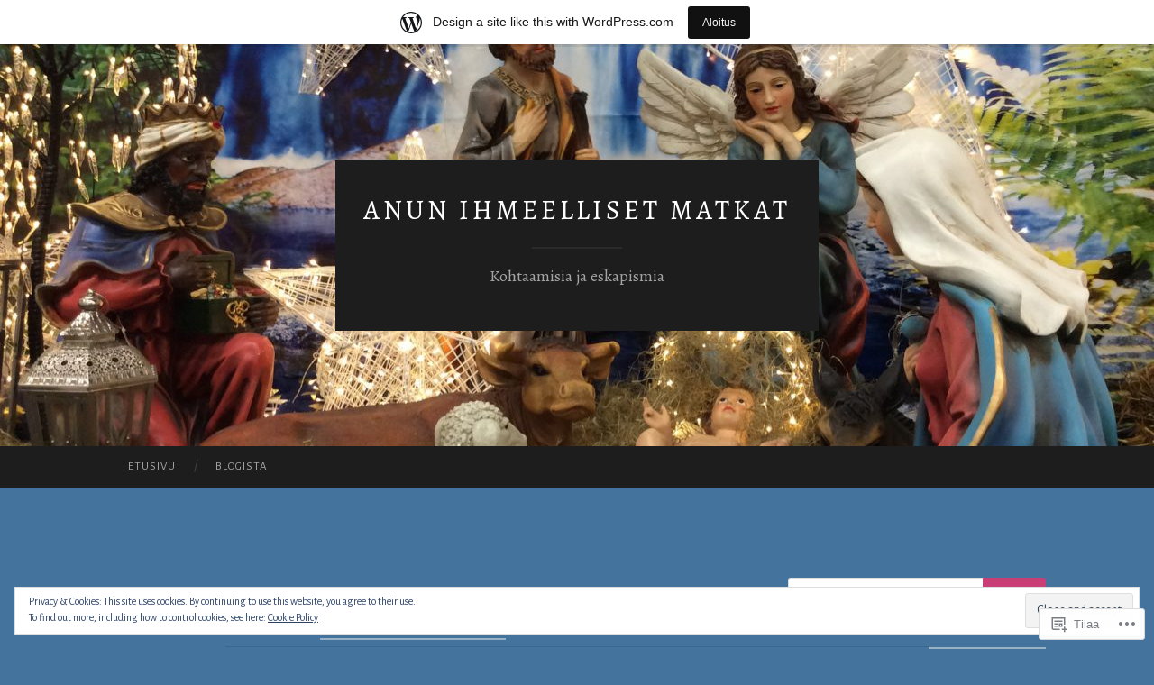

--- FILE ---
content_type: text/html; charset=UTF-8
request_url: https://anunihmeellisetmatkat.wordpress.com/2013/10/
body_size: 49086
content:
<!DOCTYPE html>
<html lang="fi">
<head>
<meta charset="UTF-8">
<meta name="viewport" content="width=device-width, initial-scale=1">
<title>lokakuu | 2013 | Anun ihmeelliset matkat</title>
<link rel="profile" href="http://gmpg.org/xfn/11">
<link rel="pingback" href="https://anunihmeellisetmatkat.wordpress.com/xmlrpc.php">

<script type="text/javascript">
  WebFontConfig = {"google":{"families":["Alegreya:r:latin,latin-ext","Alegreya+Sans:r,i,b,bi:latin,latin-ext"]},"api_url":"https:\/\/fonts-api.wp.com\/css"};
  (function() {
    var wf = document.createElement('script');
    wf.src = '/wp-content/plugins/custom-fonts/js/webfont.js';
    wf.type = 'text/javascript';
    wf.async = 'true';
    var s = document.getElementsByTagName('script')[0];
    s.parentNode.insertBefore(wf, s);
	})();
</script><style id="jetpack-custom-fonts-css">.wf-active body, .wf-active button, .wf-active input, .wf-active select, .wf-active textarea{font-family:"Alegreya Sans",sans-serif}.wf-active blockquote{font-family:"Alegreya Sans",sans-serif}.wf-active button, .wf-active input[type="button"], .wf-active input[type="reset"], .wf-active input[type="submit"]{font-family:"Alegreya Sans",sans-serif}.wf-active .widget_search .search-field{font-family:"Alegreya Sans",sans-serif}.wf-active .widget_search .search-submit{font-family:"Alegreya Sans",sans-serif}.wf-active #infinite-handle span{font-family:"Alegreya Sans",sans-serif}.wf-active h1{font-family:"Alegreya",serif;font-weight:400;font-style:normal}.wf-active h2{font-family:"Alegreya",serif;font-weight:400;font-style:normal}.wf-active h3{font-family:"Alegreya",serif;font-weight:400;font-style:normal}.wf-active h4{font-family:"Alegreya",serif;font-style:normal;font-weight:400}.wf-active h5{font-family:"Alegreya",serif;font-style:normal;font-weight:400}.wf-active h6{font-family:"Alegreya",serif;font-weight:400;font-style:normal}.wf-active .widget-title{font-family:"Alegreya",serif;font-weight:400;font-style:normal}.wf-active .entry-title{font-family:"Alegreya",serif;font-weight:400;font-style:normal}.wf-active .page-title{font-weight:400;font-style:normal}.wf-active .format-aside .entry-title, .wf-active .format-quote .entry-title{font-style:normal;font-weight:400}.wf-active .site-title{font-weight:400;font-family:"Alegreya",serif;font-style:normal}.wf-active .site-description{font-family:"Alegreya",serif;font-weight:400;font-style:normal}.wf-active .comments-title{font-weight:400;font-style:normal}</style>
<meta name='robots' content='max-image-preview:large' />
<link rel='dns-prefetch' href='//s0.wp.com' />
<link rel='dns-prefetch' href='//fonts-api.wp.com' />
<link rel='dns-prefetch' href='//af.pubmine.com' />
<link rel="alternate" type="application/rss+xml" title="Anun ihmeelliset matkat &raquo; syöte" href="https://anunihmeellisetmatkat.wordpress.com/feed/" />
<link rel="alternate" type="application/rss+xml" title="Anun ihmeelliset matkat &raquo; kommenttien syöte" href="https://anunihmeellisetmatkat.wordpress.com/comments/feed/" />
	<script type="text/javascript">
		/* <![CDATA[ */
		function addLoadEvent(func) {
			var oldonload = window.onload;
			if (typeof window.onload != 'function') {
				window.onload = func;
			} else {
				window.onload = function () {
					oldonload();
					func();
				}
			}
		}
		/* ]]> */
	</script>
	<link crossorigin='anonymous' rel='stylesheet' id='all-css-0-1' href='/_static/??-eJxljd0KwjAMhV/IGocy8UJ8lq6LJVualiVl7O03QWXi5fn7DszFhSyGYpCqK1wjicJMfURTwLqleSR07GcwTIW9oYLawngMqgfYATrO8YtIfhrRSKLr/ARb9df5G+/eB7Tiw/jWoFUg5b7ydkzyJCFDp2HKzB+9vHCPdG+ubdNeTrf2PKx2K1Fv&cssminify=yes' type='text/css' media='all' />
<style id='wp-emoji-styles-inline-css'>

	img.wp-smiley, img.emoji {
		display: inline !important;
		border: none !important;
		box-shadow: none !important;
		height: 1em !important;
		width: 1em !important;
		margin: 0 0.07em !important;
		vertical-align: -0.1em !important;
		background: none !important;
		padding: 0 !important;
	}
/*# sourceURL=wp-emoji-styles-inline-css */
</style>
<link crossorigin='anonymous' rel='stylesheet' id='all-css-2-1' href='/wp-content/plugins/gutenberg-core/v22.2.0/build/styles/block-library/style.css?m=1764855221i&cssminify=yes' type='text/css' media='all' />
<style id='wp-block-library-inline-css'>
.has-text-align-justify {
	text-align:justify;
}
.has-text-align-justify{text-align:justify;}

/*# sourceURL=wp-block-library-inline-css */
</style><style id='global-styles-inline-css'>
:root{--wp--preset--aspect-ratio--square: 1;--wp--preset--aspect-ratio--4-3: 4/3;--wp--preset--aspect-ratio--3-4: 3/4;--wp--preset--aspect-ratio--3-2: 3/2;--wp--preset--aspect-ratio--2-3: 2/3;--wp--preset--aspect-ratio--16-9: 16/9;--wp--preset--aspect-ratio--9-16: 9/16;--wp--preset--color--black: #000000;--wp--preset--color--cyan-bluish-gray: #abb8c3;--wp--preset--color--white: #ffffff;--wp--preset--color--pale-pink: #f78da7;--wp--preset--color--vivid-red: #cf2e2e;--wp--preset--color--luminous-vivid-orange: #ff6900;--wp--preset--color--luminous-vivid-amber: #fcb900;--wp--preset--color--light-green-cyan: #7bdcb5;--wp--preset--color--vivid-green-cyan: #00d084;--wp--preset--color--pale-cyan-blue: #8ed1fc;--wp--preset--color--vivid-cyan-blue: #0693e3;--wp--preset--color--vivid-purple: #9b51e0;--wp--preset--gradient--vivid-cyan-blue-to-vivid-purple: linear-gradient(135deg,rgb(6,147,227) 0%,rgb(155,81,224) 100%);--wp--preset--gradient--light-green-cyan-to-vivid-green-cyan: linear-gradient(135deg,rgb(122,220,180) 0%,rgb(0,208,130) 100%);--wp--preset--gradient--luminous-vivid-amber-to-luminous-vivid-orange: linear-gradient(135deg,rgb(252,185,0) 0%,rgb(255,105,0) 100%);--wp--preset--gradient--luminous-vivid-orange-to-vivid-red: linear-gradient(135deg,rgb(255,105,0) 0%,rgb(207,46,46) 100%);--wp--preset--gradient--very-light-gray-to-cyan-bluish-gray: linear-gradient(135deg,rgb(238,238,238) 0%,rgb(169,184,195) 100%);--wp--preset--gradient--cool-to-warm-spectrum: linear-gradient(135deg,rgb(74,234,220) 0%,rgb(151,120,209) 20%,rgb(207,42,186) 40%,rgb(238,44,130) 60%,rgb(251,105,98) 80%,rgb(254,248,76) 100%);--wp--preset--gradient--blush-light-purple: linear-gradient(135deg,rgb(255,206,236) 0%,rgb(152,150,240) 100%);--wp--preset--gradient--blush-bordeaux: linear-gradient(135deg,rgb(254,205,165) 0%,rgb(254,45,45) 50%,rgb(107,0,62) 100%);--wp--preset--gradient--luminous-dusk: linear-gradient(135deg,rgb(255,203,112) 0%,rgb(199,81,192) 50%,rgb(65,88,208) 100%);--wp--preset--gradient--pale-ocean: linear-gradient(135deg,rgb(255,245,203) 0%,rgb(182,227,212) 50%,rgb(51,167,181) 100%);--wp--preset--gradient--electric-grass: linear-gradient(135deg,rgb(202,248,128) 0%,rgb(113,206,126) 100%);--wp--preset--gradient--midnight: linear-gradient(135deg,rgb(2,3,129) 0%,rgb(40,116,252) 100%);--wp--preset--font-size--small: 13px;--wp--preset--font-size--medium: 20px;--wp--preset--font-size--large: 36px;--wp--preset--font-size--x-large: 42px;--wp--preset--font-family--albert-sans: 'Albert Sans', sans-serif;--wp--preset--font-family--alegreya: Alegreya, serif;--wp--preset--font-family--arvo: Arvo, serif;--wp--preset--font-family--bodoni-moda: 'Bodoni Moda', serif;--wp--preset--font-family--bricolage-grotesque: 'Bricolage Grotesque', sans-serif;--wp--preset--font-family--cabin: Cabin, sans-serif;--wp--preset--font-family--chivo: Chivo, sans-serif;--wp--preset--font-family--commissioner: Commissioner, sans-serif;--wp--preset--font-family--cormorant: Cormorant, serif;--wp--preset--font-family--courier-prime: 'Courier Prime', monospace;--wp--preset--font-family--crimson-pro: 'Crimson Pro', serif;--wp--preset--font-family--dm-mono: 'DM Mono', monospace;--wp--preset--font-family--dm-sans: 'DM Sans', sans-serif;--wp--preset--font-family--dm-serif-display: 'DM Serif Display', serif;--wp--preset--font-family--domine: Domine, serif;--wp--preset--font-family--eb-garamond: 'EB Garamond', serif;--wp--preset--font-family--epilogue: Epilogue, sans-serif;--wp--preset--font-family--fahkwang: Fahkwang, sans-serif;--wp--preset--font-family--figtree: Figtree, sans-serif;--wp--preset--font-family--fira-sans: 'Fira Sans', sans-serif;--wp--preset--font-family--fjalla-one: 'Fjalla One', sans-serif;--wp--preset--font-family--fraunces: Fraunces, serif;--wp--preset--font-family--gabarito: Gabarito, system-ui;--wp--preset--font-family--ibm-plex-mono: 'IBM Plex Mono', monospace;--wp--preset--font-family--ibm-plex-sans: 'IBM Plex Sans', sans-serif;--wp--preset--font-family--ibarra-real-nova: 'Ibarra Real Nova', serif;--wp--preset--font-family--instrument-serif: 'Instrument Serif', serif;--wp--preset--font-family--inter: Inter, sans-serif;--wp--preset--font-family--josefin-sans: 'Josefin Sans', sans-serif;--wp--preset--font-family--jost: Jost, sans-serif;--wp--preset--font-family--libre-baskerville: 'Libre Baskerville', serif;--wp--preset--font-family--libre-franklin: 'Libre Franklin', sans-serif;--wp--preset--font-family--literata: Literata, serif;--wp--preset--font-family--lora: Lora, serif;--wp--preset--font-family--merriweather: Merriweather, serif;--wp--preset--font-family--montserrat: Montserrat, sans-serif;--wp--preset--font-family--newsreader: Newsreader, serif;--wp--preset--font-family--noto-sans-mono: 'Noto Sans Mono', sans-serif;--wp--preset--font-family--nunito: Nunito, sans-serif;--wp--preset--font-family--open-sans: 'Open Sans', sans-serif;--wp--preset--font-family--overpass: Overpass, sans-serif;--wp--preset--font-family--pt-serif: 'PT Serif', serif;--wp--preset--font-family--petrona: Petrona, serif;--wp--preset--font-family--piazzolla: Piazzolla, serif;--wp--preset--font-family--playfair-display: 'Playfair Display', serif;--wp--preset--font-family--plus-jakarta-sans: 'Plus Jakarta Sans', sans-serif;--wp--preset--font-family--poppins: Poppins, sans-serif;--wp--preset--font-family--raleway: Raleway, sans-serif;--wp--preset--font-family--roboto: Roboto, sans-serif;--wp--preset--font-family--roboto-slab: 'Roboto Slab', serif;--wp--preset--font-family--rubik: Rubik, sans-serif;--wp--preset--font-family--rufina: Rufina, serif;--wp--preset--font-family--sora: Sora, sans-serif;--wp--preset--font-family--source-sans-3: 'Source Sans 3', sans-serif;--wp--preset--font-family--source-serif-4: 'Source Serif 4', serif;--wp--preset--font-family--space-mono: 'Space Mono', monospace;--wp--preset--font-family--syne: Syne, sans-serif;--wp--preset--font-family--texturina: Texturina, serif;--wp--preset--font-family--urbanist: Urbanist, sans-serif;--wp--preset--font-family--work-sans: 'Work Sans', sans-serif;--wp--preset--spacing--20: 0.44rem;--wp--preset--spacing--30: 0.67rem;--wp--preset--spacing--40: 1rem;--wp--preset--spacing--50: 1.5rem;--wp--preset--spacing--60: 2.25rem;--wp--preset--spacing--70: 3.38rem;--wp--preset--spacing--80: 5.06rem;--wp--preset--shadow--natural: 6px 6px 9px rgba(0, 0, 0, 0.2);--wp--preset--shadow--deep: 12px 12px 50px rgba(0, 0, 0, 0.4);--wp--preset--shadow--sharp: 6px 6px 0px rgba(0, 0, 0, 0.2);--wp--preset--shadow--outlined: 6px 6px 0px -3px rgb(255, 255, 255), 6px 6px rgb(0, 0, 0);--wp--preset--shadow--crisp: 6px 6px 0px rgb(0, 0, 0);}:where(.is-layout-flex){gap: 0.5em;}:where(.is-layout-grid){gap: 0.5em;}body .is-layout-flex{display: flex;}.is-layout-flex{flex-wrap: wrap;align-items: center;}.is-layout-flex > :is(*, div){margin: 0;}body .is-layout-grid{display: grid;}.is-layout-grid > :is(*, div){margin: 0;}:where(.wp-block-columns.is-layout-flex){gap: 2em;}:where(.wp-block-columns.is-layout-grid){gap: 2em;}:where(.wp-block-post-template.is-layout-flex){gap: 1.25em;}:where(.wp-block-post-template.is-layout-grid){gap: 1.25em;}.has-black-color{color: var(--wp--preset--color--black) !important;}.has-cyan-bluish-gray-color{color: var(--wp--preset--color--cyan-bluish-gray) !important;}.has-white-color{color: var(--wp--preset--color--white) !important;}.has-pale-pink-color{color: var(--wp--preset--color--pale-pink) !important;}.has-vivid-red-color{color: var(--wp--preset--color--vivid-red) !important;}.has-luminous-vivid-orange-color{color: var(--wp--preset--color--luminous-vivid-orange) !important;}.has-luminous-vivid-amber-color{color: var(--wp--preset--color--luminous-vivid-amber) !important;}.has-light-green-cyan-color{color: var(--wp--preset--color--light-green-cyan) !important;}.has-vivid-green-cyan-color{color: var(--wp--preset--color--vivid-green-cyan) !important;}.has-pale-cyan-blue-color{color: var(--wp--preset--color--pale-cyan-blue) !important;}.has-vivid-cyan-blue-color{color: var(--wp--preset--color--vivid-cyan-blue) !important;}.has-vivid-purple-color{color: var(--wp--preset--color--vivid-purple) !important;}.has-black-background-color{background-color: var(--wp--preset--color--black) !important;}.has-cyan-bluish-gray-background-color{background-color: var(--wp--preset--color--cyan-bluish-gray) !important;}.has-white-background-color{background-color: var(--wp--preset--color--white) !important;}.has-pale-pink-background-color{background-color: var(--wp--preset--color--pale-pink) !important;}.has-vivid-red-background-color{background-color: var(--wp--preset--color--vivid-red) !important;}.has-luminous-vivid-orange-background-color{background-color: var(--wp--preset--color--luminous-vivid-orange) !important;}.has-luminous-vivid-amber-background-color{background-color: var(--wp--preset--color--luminous-vivid-amber) !important;}.has-light-green-cyan-background-color{background-color: var(--wp--preset--color--light-green-cyan) !important;}.has-vivid-green-cyan-background-color{background-color: var(--wp--preset--color--vivid-green-cyan) !important;}.has-pale-cyan-blue-background-color{background-color: var(--wp--preset--color--pale-cyan-blue) !important;}.has-vivid-cyan-blue-background-color{background-color: var(--wp--preset--color--vivid-cyan-blue) !important;}.has-vivid-purple-background-color{background-color: var(--wp--preset--color--vivid-purple) !important;}.has-black-border-color{border-color: var(--wp--preset--color--black) !important;}.has-cyan-bluish-gray-border-color{border-color: var(--wp--preset--color--cyan-bluish-gray) !important;}.has-white-border-color{border-color: var(--wp--preset--color--white) !important;}.has-pale-pink-border-color{border-color: var(--wp--preset--color--pale-pink) !important;}.has-vivid-red-border-color{border-color: var(--wp--preset--color--vivid-red) !important;}.has-luminous-vivid-orange-border-color{border-color: var(--wp--preset--color--luminous-vivid-orange) !important;}.has-luminous-vivid-amber-border-color{border-color: var(--wp--preset--color--luminous-vivid-amber) !important;}.has-light-green-cyan-border-color{border-color: var(--wp--preset--color--light-green-cyan) !important;}.has-vivid-green-cyan-border-color{border-color: var(--wp--preset--color--vivid-green-cyan) !important;}.has-pale-cyan-blue-border-color{border-color: var(--wp--preset--color--pale-cyan-blue) !important;}.has-vivid-cyan-blue-border-color{border-color: var(--wp--preset--color--vivid-cyan-blue) !important;}.has-vivid-purple-border-color{border-color: var(--wp--preset--color--vivid-purple) !important;}.has-vivid-cyan-blue-to-vivid-purple-gradient-background{background: var(--wp--preset--gradient--vivid-cyan-blue-to-vivid-purple) !important;}.has-light-green-cyan-to-vivid-green-cyan-gradient-background{background: var(--wp--preset--gradient--light-green-cyan-to-vivid-green-cyan) !important;}.has-luminous-vivid-amber-to-luminous-vivid-orange-gradient-background{background: var(--wp--preset--gradient--luminous-vivid-amber-to-luminous-vivid-orange) !important;}.has-luminous-vivid-orange-to-vivid-red-gradient-background{background: var(--wp--preset--gradient--luminous-vivid-orange-to-vivid-red) !important;}.has-very-light-gray-to-cyan-bluish-gray-gradient-background{background: var(--wp--preset--gradient--very-light-gray-to-cyan-bluish-gray) !important;}.has-cool-to-warm-spectrum-gradient-background{background: var(--wp--preset--gradient--cool-to-warm-spectrum) !important;}.has-blush-light-purple-gradient-background{background: var(--wp--preset--gradient--blush-light-purple) !important;}.has-blush-bordeaux-gradient-background{background: var(--wp--preset--gradient--blush-bordeaux) !important;}.has-luminous-dusk-gradient-background{background: var(--wp--preset--gradient--luminous-dusk) !important;}.has-pale-ocean-gradient-background{background: var(--wp--preset--gradient--pale-ocean) !important;}.has-electric-grass-gradient-background{background: var(--wp--preset--gradient--electric-grass) !important;}.has-midnight-gradient-background{background: var(--wp--preset--gradient--midnight) !important;}.has-small-font-size{font-size: var(--wp--preset--font-size--small) !important;}.has-medium-font-size{font-size: var(--wp--preset--font-size--medium) !important;}.has-large-font-size{font-size: var(--wp--preset--font-size--large) !important;}.has-x-large-font-size{font-size: var(--wp--preset--font-size--x-large) !important;}.has-albert-sans-font-family{font-family: var(--wp--preset--font-family--albert-sans) !important;}.has-alegreya-font-family{font-family: var(--wp--preset--font-family--alegreya) !important;}.has-arvo-font-family{font-family: var(--wp--preset--font-family--arvo) !important;}.has-bodoni-moda-font-family{font-family: var(--wp--preset--font-family--bodoni-moda) !important;}.has-bricolage-grotesque-font-family{font-family: var(--wp--preset--font-family--bricolage-grotesque) !important;}.has-cabin-font-family{font-family: var(--wp--preset--font-family--cabin) !important;}.has-chivo-font-family{font-family: var(--wp--preset--font-family--chivo) !important;}.has-commissioner-font-family{font-family: var(--wp--preset--font-family--commissioner) !important;}.has-cormorant-font-family{font-family: var(--wp--preset--font-family--cormorant) !important;}.has-courier-prime-font-family{font-family: var(--wp--preset--font-family--courier-prime) !important;}.has-crimson-pro-font-family{font-family: var(--wp--preset--font-family--crimson-pro) !important;}.has-dm-mono-font-family{font-family: var(--wp--preset--font-family--dm-mono) !important;}.has-dm-sans-font-family{font-family: var(--wp--preset--font-family--dm-sans) !important;}.has-dm-serif-display-font-family{font-family: var(--wp--preset--font-family--dm-serif-display) !important;}.has-domine-font-family{font-family: var(--wp--preset--font-family--domine) !important;}.has-eb-garamond-font-family{font-family: var(--wp--preset--font-family--eb-garamond) !important;}.has-epilogue-font-family{font-family: var(--wp--preset--font-family--epilogue) !important;}.has-fahkwang-font-family{font-family: var(--wp--preset--font-family--fahkwang) !important;}.has-figtree-font-family{font-family: var(--wp--preset--font-family--figtree) !important;}.has-fira-sans-font-family{font-family: var(--wp--preset--font-family--fira-sans) !important;}.has-fjalla-one-font-family{font-family: var(--wp--preset--font-family--fjalla-one) !important;}.has-fraunces-font-family{font-family: var(--wp--preset--font-family--fraunces) !important;}.has-gabarito-font-family{font-family: var(--wp--preset--font-family--gabarito) !important;}.has-ibm-plex-mono-font-family{font-family: var(--wp--preset--font-family--ibm-plex-mono) !important;}.has-ibm-plex-sans-font-family{font-family: var(--wp--preset--font-family--ibm-plex-sans) !important;}.has-ibarra-real-nova-font-family{font-family: var(--wp--preset--font-family--ibarra-real-nova) !important;}.has-instrument-serif-font-family{font-family: var(--wp--preset--font-family--instrument-serif) !important;}.has-inter-font-family{font-family: var(--wp--preset--font-family--inter) !important;}.has-josefin-sans-font-family{font-family: var(--wp--preset--font-family--josefin-sans) !important;}.has-jost-font-family{font-family: var(--wp--preset--font-family--jost) !important;}.has-libre-baskerville-font-family{font-family: var(--wp--preset--font-family--libre-baskerville) !important;}.has-libre-franklin-font-family{font-family: var(--wp--preset--font-family--libre-franklin) !important;}.has-literata-font-family{font-family: var(--wp--preset--font-family--literata) !important;}.has-lora-font-family{font-family: var(--wp--preset--font-family--lora) !important;}.has-merriweather-font-family{font-family: var(--wp--preset--font-family--merriweather) !important;}.has-montserrat-font-family{font-family: var(--wp--preset--font-family--montserrat) !important;}.has-newsreader-font-family{font-family: var(--wp--preset--font-family--newsreader) !important;}.has-noto-sans-mono-font-family{font-family: var(--wp--preset--font-family--noto-sans-mono) !important;}.has-nunito-font-family{font-family: var(--wp--preset--font-family--nunito) !important;}.has-open-sans-font-family{font-family: var(--wp--preset--font-family--open-sans) !important;}.has-overpass-font-family{font-family: var(--wp--preset--font-family--overpass) !important;}.has-pt-serif-font-family{font-family: var(--wp--preset--font-family--pt-serif) !important;}.has-petrona-font-family{font-family: var(--wp--preset--font-family--petrona) !important;}.has-piazzolla-font-family{font-family: var(--wp--preset--font-family--piazzolla) !important;}.has-playfair-display-font-family{font-family: var(--wp--preset--font-family--playfair-display) !important;}.has-plus-jakarta-sans-font-family{font-family: var(--wp--preset--font-family--plus-jakarta-sans) !important;}.has-poppins-font-family{font-family: var(--wp--preset--font-family--poppins) !important;}.has-raleway-font-family{font-family: var(--wp--preset--font-family--raleway) !important;}.has-roboto-font-family{font-family: var(--wp--preset--font-family--roboto) !important;}.has-roboto-slab-font-family{font-family: var(--wp--preset--font-family--roboto-slab) !important;}.has-rubik-font-family{font-family: var(--wp--preset--font-family--rubik) !important;}.has-rufina-font-family{font-family: var(--wp--preset--font-family--rufina) !important;}.has-sora-font-family{font-family: var(--wp--preset--font-family--sora) !important;}.has-source-sans-3-font-family{font-family: var(--wp--preset--font-family--source-sans-3) !important;}.has-source-serif-4-font-family{font-family: var(--wp--preset--font-family--source-serif-4) !important;}.has-space-mono-font-family{font-family: var(--wp--preset--font-family--space-mono) !important;}.has-syne-font-family{font-family: var(--wp--preset--font-family--syne) !important;}.has-texturina-font-family{font-family: var(--wp--preset--font-family--texturina) !important;}.has-urbanist-font-family{font-family: var(--wp--preset--font-family--urbanist) !important;}.has-work-sans-font-family{font-family: var(--wp--preset--font-family--work-sans) !important;}
/*# sourceURL=global-styles-inline-css */
</style>

<style id='classic-theme-styles-inline-css'>
/*! This file is auto-generated */
.wp-block-button__link{color:#fff;background-color:#32373c;border-radius:9999px;box-shadow:none;text-decoration:none;padding:calc(.667em + 2px) calc(1.333em + 2px);font-size:1.125em}.wp-block-file__button{background:#32373c;color:#fff;text-decoration:none}
/*# sourceURL=/wp-includes/css/classic-themes.min.css */
</style>
<link crossorigin='anonymous' rel='stylesheet' id='all-css-4-1' href='/_static/??-eJx9jEEOAiEQBD/kQECjeDC+ZWEnijIwYWA3/l72op689KFTVXplCCU3zE1z6reYRYfiUwlP0VYZpwxIJE4IFRd10HOU9iFA2iuhCiI7/ROiDt9WxfETT20jCOc4YUIa2D9t5eGA91xRBMZS7ATtPkTZvCtdzNEZt7f2fHq8Afl7R7w=&cssminify=yes' type='text/css' media='all' />
<link rel='stylesheet' id='hemingway-rewritten-fonts-css' href='https://fonts-api.wp.com/css?family=Raleway%3A400%2C300%2C700%7CLato%3A400%2C700%2C400italic%2C700italic&#038;subset=latin%2Clatin-ext' media='all' />
<link crossorigin='anonymous' rel='stylesheet' id='all-css-6-1' href='/_static/??-eJyFj80OwiAQhF9I3DRVezI+igGypVT+woKkby8YDzWa9jaTndn9Fkpg0ruELkGa0CJByAKq0k4VvrCIJepU50BpMXiURAdYlWxmwWSlHcGMKXD5+Hig7OCunQSFDqOuBfovf3bugLSdbxhWgvR2C4myIBl1SLqdHL0xvmzlJ//EyEQWwlSA3Y8jCuNVlQpqamW3Sgo9M17yxvRl2Gi4jq16s9duuPTDeej60/wCwtqfJg==&cssminify=yes' type='text/css' media='all' />
<link crossorigin='anonymous' rel='stylesheet' id='print-css-7-1' href='/wp-content/mu-plugins/global-print/global-print.css?m=1465851035i&cssminify=yes' type='text/css' media='print' />
<style id='jetpack-global-styles-frontend-style-inline-css'>
:root { --font-headings: unset; --font-base: unset; --font-headings-default: -apple-system,BlinkMacSystemFont,"Segoe UI",Roboto,Oxygen-Sans,Ubuntu,Cantarell,"Helvetica Neue",sans-serif; --font-base-default: -apple-system,BlinkMacSystemFont,"Segoe UI",Roboto,Oxygen-Sans,Ubuntu,Cantarell,"Helvetica Neue",sans-serif;}
/*# sourceURL=jetpack-global-styles-frontend-style-inline-css */
</style>
<link crossorigin='anonymous' rel='stylesheet' id='all-css-10-1' href='/_static/??-eJyNjEEOgkAMRS9kbdAxwYXxLMAMpaYzJbZkrg8kLAwrd+8n7z+sMwxaPBVHn1JOhlNAEu07uQ5mF/wR8gKzLMTFsHKk5IabcjDQlyN0JYKw+T/fXpQMGEYV0Xqae+CdX014PENo29v9swJiAz5G&cssminify=yes' type='text/css' media='all' />
<script type="text/javascript" id="wpcom-actionbar-placeholder-js-extra">
/* <![CDATA[ */
var actionbardata = {"siteID":"34973540","postID":"0","siteURL":"https://anunihmeellisetmatkat.wordpress.com","xhrURL":"https://anunihmeellisetmatkat.wordpress.com/wp-admin/admin-ajax.php","nonce":"2a7f83fc7a","isLoggedIn":"","statusMessage":"","subsEmailDefault":"instantly","proxyScriptUrl":"https://s0.wp.com/wp-content/js/wpcom-proxy-request.js?m=1513050504i&amp;ver=20211021","i18n":{"followedText":"New posts from this site will now appear in your \u003Ca href=\"https://wordpress.com/reader\"\u003EReader\u003C/a\u003E","foldBar":"Pienenn\u00e4 t\u00e4m\u00e4 palkki","unfoldBar":"Suurenna","shortLinkCopied":"Shortlink copied to clipboard."}};
//# sourceURL=wpcom-actionbar-placeholder-js-extra
/* ]]> */
</script>
<script type="text/javascript" id="jetpack-mu-wpcom-settings-js-before">
/* <![CDATA[ */
var JETPACK_MU_WPCOM_SETTINGS = {"assetsUrl":"https://s0.wp.com/wp-content/mu-plugins/jetpack-mu-wpcom-plugin/sun/jetpack_vendor/automattic/jetpack-mu-wpcom/src/build/"};
//# sourceURL=jetpack-mu-wpcom-settings-js-before
/* ]]> */
</script>
<script crossorigin='anonymous' type='text/javascript'  src='/_static/??-eJx9jMEOwiAQRH/IdaMmRQ/Gb2kBCQTYDQul/r2tHjQx8TQzmXmDnUFTrjZXDIIlVuBCy2MfZIdfXWrAsTmfBaVNoovn6mlNd4qR+p9598bZKtv728LUEsPs7Q81RXIfjooZjYCOo4h98ToxzsdNIFMGZ7isF7d0PajTWQ2DuqjwBIN6TR8='></script>
<script type="text/javascript" id="rlt-proxy-js-after">
/* <![CDATA[ */
	rltInitialize( {"token":null,"iframeOrigins":["https:\/\/widgets.wp.com"]} );
//# sourceURL=rlt-proxy-js-after
/* ]]> */
</script>
<link rel="EditURI" type="application/rsd+xml" title="RSD" href="https://anunihmeellisetmatkat.wordpress.com/xmlrpc.php?rsd" />
<meta name="generator" content="WordPress.com" />

<!-- Jetpack Open Graph Tags -->
<meta property="og:type" content="website" />
<meta property="og:title" content="lokakuu 2013 &#8211; Anun ihmeelliset matkat" />
<meta property="og:site_name" content="Anun ihmeelliset matkat" />
<meta property="og:image" content="https://s0.wp.com/i/blank.jpg?m=1383295312i" />
<meta property="og:image:width" content="200" />
<meta property="og:image:height" content="200" />
<meta property="og:image:alt" content="" />
<meta property="og:locale" content="fi_FI" />
<meta property="fb:app_id" content="249643311490" />

<!-- End Jetpack Open Graph Tags -->
<link rel="shortcut icon" type="image/x-icon" href="https://s0.wp.com/i/favicon.ico?m=1713425267i" sizes="16x16 24x24 32x32 48x48" />
<link rel="icon" type="image/x-icon" href="https://s0.wp.com/i/favicon.ico?m=1713425267i" sizes="16x16 24x24 32x32 48x48" />
<link rel="apple-touch-icon" href="https://s0.wp.com/i/webclip.png?m=1713868326i" />
<link rel='openid.server' href='https://anunihmeellisetmatkat.wordpress.com/?openidserver=1' />
<link rel='openid.delegate' href='https://anunihmeellisetmatkat.wordpress.com/' />
<link rel="search" type="application/opensearchdescription+xml" href="https://anunihmeellisetmatkat.wordpress.com/osd.xml" title="Anun ihmeelliset matkat" />
<link rel="search" type="application/opensearchdescription+xml" href="https://s1.wp.com/opensearch.xml" title="WordPress.com" />
<meta name="theme-color" content="#44749d" />
		<style type="text/css">
			.recentcomments a {
				display: inline !important;
				padding: 0 !important;
				margin: 0 !important;
			}

			table.recentcommentsavatartop img.avatar, table.recentcommentsavatarend img.avatar {
				border: 0px;
				margin: 0;
			}

			table.recentcommentsavatartop a, table.recentcommentsavatarend a {
				border: 0px !important;
				background-color: transparent !important;
			}

			td.recentcommentsavatarend, td.recentcommentsavatartop {
				padding: 0px 0px 1px 0px;
				margin: 0px;
			}

			td.recentcommentstextend {
				border: none !important;
				padding: 0px 0px 2px 10px;
			}

			.rtl td.recentcommentstextend {
				padding: 0px 10px 2px 0px;
			}

			td.recentcommentstexttop {
				border: none;
				padding: 0px 0px 0px 10px;
			}

			.rtl td.recentcommentstexttop {
				padding: 0px 10px 0px 0px;
			}
		</style>
		<meta name="description" content="anukatri julkaisi 10 artikkelin ajalla October 2013" />
	<style type="text/css">
			.site-title a,
		.site-description {
			color: #ffffff;
		}
				.site-header-image {
			background-image: url(https://anunihmeellisetmatkat.wordpress.com/wp-content/uploads/2016/12/cropped-img_0796.jpg);
		}
		</style>
	<style type="text/css" id="custom-background-css">
body.custom-background { background-color: #44749d; }
</style>
	<script type="text/javascript">
/* <![CDATA[ */
var wa_client = {}; wa_client.cmd = []; wa_client.config = { 'blog_id': 34973540, 'blog_language': 'fi', 'is_wordads': false, 'hosting_type': 0, 'afp_account_id': null, 'afp_host_id': 5038568878849053, 'theme': 'pub/hemingway-rewritten', '_': { 'title': 'Advertisement', 'privacy_settings': 'Tietosuoja-asetukset' }, 'formats': [ 'belowpost', 'bottom_sticky', 'sidebar_sticky_right', 'sidebar', 'gutenberg_rectangle', 'gutenberg_leaderboard', 'gutenberg_mobile_leaderboard', 'gutenberg_skyscraper' ] };
/* ]]> */
</script>
		<script type="text/javascript">

			window.doNotSellCallback = function() {

				var linkElements = [
					'a[href="https://wordpress.com/?ref=footer_blog"]',
					'a[href="https://wordpress.com/?ref=footer_website"]',
					'a[href="https://wordpress.com/?ref=vertical_footer"]',
					'a[href^="https://wordpress.com/?ref=footer_segment_"]',
				].join(',');

				var dnsLink = document.createElement( 'a' );
				dnsLink.href = 'https://wordpress.com/advertising-program-optout/';
				dnsLink.classList.add( 'do-not-sell-link' );
				dnsLink.rel = 'nofollow';
				dnsLink.style.marginLeft = '0.5em';
				dnsLink.textContent = 'Do Not Sell or Share My Personal Information';

				var creditLinks = document.querySelectorAll( linkElements );

				if ( 0 === creditLinks.length ) {
					return false;
				}

				Array.prototype.forEach.call( creditLinks, function( el ) {
					el.insertAdjacentElement( 'afterend', dnsLink );
				});

				return true;
			};

		</script>
		<style type="text/css" id="custom-colors-css">.comment-metadata a { color: #FFFFFF;}
.sep { color: #FFFFFF;}
th,td { border-color: #dddddd;}
th,td { border-color: rgba( 221, 221, 221, 0.5 );}
.format-aside .entry-content, blockquote, pre { background-color: #eeeeee;}
.format-aside .entry-content, blockquote, pre { background-color: rgba( 238, 238, 238, 0.2 );}
input[type="text"],input[type="email"],input[type="url"],input[type="password"],input[type="search"],textareali > article.comment,.hentry,.widget ul li,.widget,.site-main .comment-navigation, .site-main .paging-navigation, .site-main .post-navigation,.comment-list > li:first-child > article.comment:first-child,.page-title { border-color: #eeeeee;}
input[type="text"],input[type="email"],input[type="url"],input[type="password"],input[type="search"],textareali > article.comment,.hentry,.widget ul li,.widget,.site-main .comment-navigation, .site-main .paging-navigation, .site-main .post-navigation,.comment-list > li:first-child > article.comment:first-child,.page-title { border-color: rgba( 238, 238, 238, 0.5 );}
.site-title a, .site-title a:visited, #secondary button, #secondary input[type="button"], #secondary input[type="reset"], #secondary input[type="submit"] { color: #FFFFFF;}
.entry-tags a,.entry-tags a:visited { color: #FFFFFF;}
.entry-tags a:hover { color: #FFFFFF;}
.featured-image .flag { color: #FFFFFF;}
.site-footer button, .site-footer input[type="button"], .site-footer input[type="reset"], .site-footer input[type="submit"], .widget_search .search-submit { color: #FFFFFF;}
.site-footer button:hover, .site-footer input[type="button"]:hover, .site-footer input[type="reset"]:hover, .site-footer input[type="submit"]:hover, .widget_search .search-submit:hover { color: #FFFFFF;}
button:hover, input[type="button"]:hover, input[type="reset"]:hover, input[type="submit"]:hover { color: #FFFFFF;}
#header-search .search-submit { color: #FFFFFF;}
address { background-color: #f1f1f1;}
address { background-color: rgba( 241, 241, 241, 0.2 );}
.entry-content table tbody > tr:nth-child(odd) > td { background-color: #f9f9f9;}
.entry-content table tbody > tr:nth-child(odd) > td { background-color: rgba( 249, 249, 249, 0.2 );}
blockquote { color: #FFFFFF;}
.entry-title, .entry-title a,.entry-title a:visited,.comments-title { color: #FFFFFF;}
.format-quote .entry-content { background-color: #262626;}
.format-quote .entry-content { background-color: rgba( 38, 38, 38, 0.2 );}
body, button, input, textarea { color: #FFFFFF;}
.widget-title, th { color: #FFFFFF;}
.comment-author a,.comment-author a:visited { color: #FFFFFF;}
mark, ins { color: #444444;}
.widget { color: #FFFFFF;}
.jetpack-recipe { border-color: #666666;}
.jetpack-recipe { border-color: rgba( 102, 102, 102, 0.3 );}
blockquote cite { color: #FFFFFF;}
.entry-tags a,.entry-tags a:visited { background-color: #767676;}
.entry-tags a,.entry-tags a:visited { background-color: rgba( 118, 118, 118, 0.4 );}
.entry-tags a:after { border-right-color: #767676;}
.entry-tags a:after { border-right-color: rgba( 118, 118, 118, 0.4 );}
.entry-categories:before { color: #FFFFFF;}
.wp-caption-text { color: #FFFFFF;}
.entry-meta, .entry-meta a,.entry-meta a:visited,.page-title,.no-comments { color: #FFFFFF;}
body,#infinite-footer .container,.entry-tags a:before { background-color: #44749d;}
.site-footer button, .site-footer input[type="button"], .site-footer input[type="reset"], .site-footer input[type="submit"], .widget_search .search-submit { background-color: #ca3e78;}
button:hover, input[type="button"]:hover, input[type="reset"]:hover, input[type="submit"]:hover { background-color: #ca3e78;}
.widget_search .search-submit { border-color: #ca3e78;}
.site-footer button:hover, .site-footer input[type="button"]:hover, .site-footer input[type="reset"]:hover, .site-footer input[type="submit"]:hover, .widget_search .search-submit:hover { background-color: #A82E60;}
.widget_search .search-submit:hover { border-color: #A82E60;}
.featured-image .flag { background-color: #ca3e78;}
.jetpack-recipe-title { border-color: #ca3e78;}
.entry-tags a:hover { background-color: #ca3e78;}
.entry-tags a:hover:after { border-right-color: #ca3e78;}
#header-search .search-submit { border-color: #ca3e78;}
#header-search .search-submit { background-color: #ca3e78;}
#header-search .search-submit:hover { background-color: #A82E60;}
#header-search .search-submit:hover { border-color: #A82E60;}
a,a:visited,a:hover,a:focus,a:active,.entry-title a:hover { color: #FFFFFF;}
.site-title a:hover,.site-title a:focus { color: #D46C98;}
.site-footer a,.site-footer a:visited,.site-footer a:hover,.site-footer a:focus,.site-footer a:active { color: #D46C98;}
.widget-areas a,.widget-areas a:visited,.widget-areas a:hover,.widget-areas a:focus,.widget-areas a:active { color: #D46C98;}
#tertiary .widget_eventbrite .eb-calendar-widget .event-list li a:link .eb-event-list-title,
			#tertiary .widget_eventbrite .eb-calendar-widget .event-list li a:visited .eb-event-list-title,
			#tertiary .widget_eventbrite .eb-calendar-widget .calendar .current-month,
			#tertiary .widget_eventbrite .eb-calendar-widget .event-paging,
			#tertiary .widget_eventbrite th { color: #D46C98;}
</style>
<script type="text/javascript">
	window.google_analytics_uacct = "UA-52447-2";
</script>

<script type="text/javascript">
	var _gaq = _gaq || [];
	_gaq.push(['_setAccount', 'UA-52447-2']);
	_gaq.push(['_gat._anonymizeIp']);
	_gaq.push(['_setDomainName', 'wordpress.com']);
	_gaq.push(['_initData']);
	_gaq.push(['_trackPageview']);

	(function() {
		var ga = document.createElement('script'); ga.type = 'text/javascript'; ga.async = true;
		ga.src = ('https:' == document.location.protocol ? 'https://ssl' : 'http://www') + '.google-analytics.com/ga.js';
		(document.getElementsByTagName('head')[0] || document.getElementsByTagName('body')[0]).appendChild(ga);
	})();
</script>
<link crossorigin='anonymous' rel='stylesheet' id='all-css-0-3' href='/_static/??-eJydzNEKwjAMheEXsoapc+xCfBSpWRjd0rQ0DWNvL8LmpYiX/+HwwZIdJqkkFaK5zDYGUZioZo/z1qAm8AiC8OSEs4IuIVM5ouoBfgZiGoxJAX1JpsSfzz786dXANLjRM1NZv9Xbv8db07XnU9dfL+30AlHOX2M=&cssminify=yes' type='text/css' media='all' />
</head>

<body class="archive date custom-background wp-theme-pubhemingway-rewritten customizer-styles-applied jetpack-reblog-enabled has-marketing-bar has-marketing-bar-theme-hemingway-rewritten">
<div id="page" class="hfeed site">

	<header id="masthead" class="site-header" role="banner">
		<div class="site-header-image">
			<div class="site-branding-wrapper">
				<div class="site-branding">
					<h1 class="site-title"><a href="https://anunihmeellisetmatkat.wordpress.com/" rel="home">Anun ihmeelliset matkat</a></h1>
					<h2 class="site-description">Kohtaamisia ja eskapismia</h2>
				</div>
			</div>
		</div>
	</header><!-- #masthead -->
	<nav id="site-navigation" class="main-navigation clear" role="navigation">
		<button class="menu-toggle" aria-controls="primary-menu" aria-expanded="false"><span class="screen-reader-text">Valikko</span></button>
		<a class="skip-link screen-reader-text" href="#content">Siirry sisältöön</a>

		<div id="primary-menu" class="menu"><ul>
<li ><a href="https://anunihmeellisetmatkat.wordpress.com/">Etusivu</a></li><li class="page_item page-item-2"><a href="https://anunihmeellisetmatkat.wordpress.com/about/">Blogista</a></li>
</ul></div>
		<div id="header-search-toggle">
			<span class="screen-reader-text">Haku</span>
		</div>
		<div id="header-search">
			<form role="search" method="get" class="search-form" action="https://anunihmeellisetmatkat.wordpress.com/">
				<label>
					<span class="screen-reader-text">Haku:</span>
					<input type="search" class="search-field" placeholder="Haku &hellip;" value="" name="s" />
				</label>
				<input type="submit" class="search-submit" value="Hae" />
			</form>		</div>
	</nav><!-- #site-navigation -->
	<div id="content" class="site-content">

	<section id="primary" class="content-area">
		<main id="main" class="site-main" role="main">

		
			<header class="page-header">
				<h1 class="page-title">
					Kuukausi: <span>lokakuu 2013</span>				</h1>
							</header><!-- .page-header -->

						
				
<article id="post-1863" class="post-1863 post type-post status-publish format-standard hentry category-kirjallisuus category-monikulttuurisuus tag-intia tag-kolkata tag-lansi-bengal tag-nina-banerjee-louhija tag-pearl-s-buck tag-sukuromaanit">
	<header class="entry-header">
							<h1 class="entry-title"><a href="https://anunihmeellisetmatkat.wordpress.com/2013/10/30/80-luvun-monikulttuurista-eksotiikkaa/" rel="bookmark">80-luvun monikulttuurista eksotiikkaa</a></h1>						<div class="entry-meta">
			<span class="posted-on"><a href="https://anunihmeellisetmatkat.wordpress.com/2013/10/30/80-luvun-monikulttuurista-eksotiikkaa/" rel="bookmark"><time class="entry-date published" datetime="2013-10-30T12:47:28+00:00">30 lokakuun, 2013</time><time class="updated" datetime="2013-10-30T12:53:40+00:00">30 lokakuun, 2013</time></a></span><span class="byline"><span class="sep"> / </span><span class="author vcard"><a class="url fn n" href="https://anunihmeellisetmatkat.wordpress.com/author/anukatri/">anukatri</a></span></span>						<span class="comments-link"><span class="sep"> / </span><a href="https://anunihmeellisetmatkat.wordpress.com/2013/10/30/80-luvun-monikulttuurista-eksotiikkaa/#respond">Jätä kommentti</a></span>
								</div><!-- .entry-meta -->
			</header><!-- .entry-header -->

		<div class="entry-content">
		<p><a href="https://anunihmeellisetmatkat.wordpress.com/wp-content/uploads/2013/10/banerjee-louhija.png"><img data-attachment-id="1864" data-permalink="https://anunihmeellisetmatkat.wordpress.com/2013/10/30/80-luvun-monikulttuurista-eksotiikkaa/banerjee-louhija/" data-orig-file="https://anunihmeellisetmatkat.wordpress.com/wp-content/uploads/2013/10/banerjee-louhija.png" data-orig-size="452,399" data-comments-opened="1" data-image-meta="{&quot;aperture&quot;:&quot;0&quot;,&quot;credit&quot;:&quot;&quot;,&quot;camera&quot;:&quot;&quot;,&quot;caption&quot;:&quot;&quot;,&quot;created_timestamp&quot;:&quot;0&quot;,&quot;copyright&quot;:&quot;&quot;,&quot;focal_length&quot;:&quot;0&quot;,&quot;iso&quot;:&quot;0&quot;,&quot;shutter_speed&quot;:&quot;0&quot;,&quot;title&quot;:&quot;&quot;}" data-image-title="Banerjee-Louhija" data-image-description="" data-image-caption="" data-medium-file="https://anunihmeellisetmatkat.wordpress.com/wp-content/uploads/2013/10/banerjee-louhija.png?w=300" data-large-file="https://anunihmeellisetmatkat.wordpress.com/wp-content/uploads/2013/10/banerjee-louhija.png?w=452" class="alignleft size-medium wp-image-1864" alt="Banerjee-Louhija" src="https://anunihmeellisetmatkat.wordpress.com/wp-content/uploads/2013/10/banerjee-louhija.png?w=300&#038;h=264" width="300" height="264" srcset="https://anunihmeellisetmatkat.wordpress.com/wp-content/uploads/2013/10/banerjee-louhija.png?w=300 300w, https://anunihmeellisetmatkat.wordpress.com/wp-content/uploads/2013/10/banerjee-louhija.png?w=150 150w, https://anunihmeellisetmatkat.wordpress.com/wp-content/uploads/2013/10/banerjee-louhija.png 452w" sizes="(max-width: 300px) 100vw, 300px" /></a>Nina Banerjee-Louhijan (s.1940, Kolkata) teoksia kannoin kirjastosta kotiin teininä eksotiikankaipuussa. Banerjeen aloittaessa kirjailijan uransa hän oli jo nelikymppinen kokenut lääkäri, enkä tiedä, lopettiko hän lääkärinuransa kirjallisen läpimurtonsa jälkeen. Monissa hänen teoksissaan itsenäinen monikulttuurinen nainen rakastuu sensuelliin mieheen jossain eksoottisessa kohteessa, enimmäkseen Välimerellä, mikä tuntuu olevan kirjailijan toinen tai kolmas koti Suomen ja Intian rinnalla.</p>
<p>Esikoisromaania <em>Valkoisen orkidean maata</em> (1983) en muistaakseni lukenut teininä. Siinä puoliksi bengalilainen lääkäri Gita Roy palaa tapaamaan isän puolen sukuaan, joka asuu ympäri Intiaa vaihtelevissa oloissa. Gitan vanhemmat ovat kuolleet nuorina, hän on elänyt aikuisikäänsä käytännössä orpona, eikä hän ole kyennyt rakentamaan pysyvää parisuhdetta surun ja hylkäämisen kokemusten vuoksi. Hänen avomiehensä on jäänyt kiinni sivusuhteesta hänen parhaan ystävänsä kanssa, ja siksi hän on lähtenyt Intiaan etsimään uutta suuntaa elämälleen. Vaikka omaelämäkerrallisia koordinaatteja romaanissa piisaa, onneksi ne eivät mene yksi yhteen kirjailijan biografian kanssa.</p>
<p>Nuorenakin minua nyppi Banerjee-Louhijan kirjoitustyyli &#8211; ennalta-arvattavien adjektiivien, kuten <em>kaunis, eksoottinen, trooppinen,</em> viljely ja ylenpalttinen nautinnollisuus. Nyppii edelleen, mutta verrattuna moniin viimeaikaisiin suomalaisiin romanttissävyisiin naiskertojiin Banerjee-Louhijalla on laajempaakin substanssia. Ainakin tässä romaanissa hänellä on muutakin kerrottavaa kuin kahden kauniin ja rohkean muukalaisen lihallinen yhtyminen. Hänen lukijakuntansa on varmasti aina ollut naisvoittoista, ja häntä on pidetty eritoten viihdekirjailijana, mutta varoittaisin tuon kategorian liiallisesta käytöstä. Kirjailijan tuotantoa vilkaistuani olen vaikuttunut hänen uransa tasaisesta kehityksestä: hän on kolmenkymmenen vuoden aikana julkaissut 19 romaania ja muitakin teoksia ja pysynyt koko ajan WSOY:n listalla. Tämä kertonee lukijakunnan laajuudesta; en ole koskaan esimerkiksi löytänyt hänen teostaan alekorista, vaan ilmeisesti ne myydään täydellä hinnalla.</p>
<p><em>Valkoisen orkidean maa </em>on klassinen sukuromaani, jossa pohditaan verisukulaisuuden velvoitteita ja siteitä, muistia, muistamista ja paikkaan kuulumista. Siinä on hienoja sivuhenkilöitä, kuten Gitan serkut Maya ja Meena, jotka ovat erkaantuneet toisistaan Meenan mentyä naimisiin alempikastisen köyhän yliopiston professorin kanssa. Maya taas tylsistyy kuoliaaksi kemiantehtailijan kotirouvana, ja on yltäkylläisistä puitteistaan huolimatta onnettomampi kuin sairas ja kovia kokenut Meena. Gitan oma intialaistuminen matkan aikana on myös kiinnostava prosessi seurata. Hän muun muassa saa isoisältään oman isänsä tuhkat, joiden sirottelu kuuluu hinduperinteen mukaan aina lapselle, jos vainajalla lapsia on. Teoksen katarsis on kohtaus, jossa hän pääsee takaisin lapsuuden kesiensä maisemaan Darjeelingiin ja sirottaa isän tuhkat Tiger Hill-vuorenhuipulta kohti Kanchenjungan laaksoa.</p>
<p>Nautin romaanista siksi, että olen itsekin seikkaillut Kolkatassa ja tutustunut samantyyppisiin ihmisiin kuin romaanin intialaisiin henkilöihin. Myös historiallinen konteksti on minulle selvää pässinlihaa väitöskirjaopintojeni vuoksi. Romaani on kuitenkin kirjoitettu sen verran informatiivisesti, että kontekstiin pääsee käsiksi sellainenkin lukija, joka ei Intiaa lähemmin tunne. Tätä voisi pitää jonkinlaisena &#8221;sisäänheittokirjana&#8221;, jonka uskoisi nostavan matkakuumetta.</p>
<p>Päähenkilö Gitan isovanhemmat kuvataan kiihkeinä gandhilaisen liikkeen etukaartilaisina, palavasieluisina nationalisteina, joiden yhteiselon politiikka lopulta katkaisee. Gitan isä murhataan karachilaisessa hotellissa hänen mentyään tapaamaan pakistanilaista ystävää ja liikekumppania, jolta tällä on rästissä olevia saatavia. Rakkaus- ja sukuromaaniksi tässä on reipas määrä poliittisia jännitteitä, mikä nostaa romaanin viihdekirjallisuuden kuplasta omaksi tapauksekseen.</p>
<p>Länsimaisten Intiasta kirjoittavien kirjailijoiden merestä poimisin yhden Banerjee-Louhijan sukulaissielun, nimittäin amerikkalaisen Pearl S. Buckin. Vivahteet ja sävyt ovat molemmilla samansuuntaisia, ja vaikka Buckin teokset levisivät Suomessakin &#8221;naisviihteenä&#8221; kuin häkä jo ennen II maailmansotaa, ei kyseessä ole mikään turha kertoja, saihan hän kirjallisuuden Nobelin palkinnonkin v. 1938.</p>
<p>Luen tätä virkistävänä ennakkotapauksena suomalaisen monikulttuurisen kirjallisuuden lyhyessä historiassa. Tässä kuvataan kahden kulttuurin kodin lapsen sekaannuksia, iloa ja tuskaa 1940-50-luvuilla, jolloin Helsingissäkään ei näkynyt monia intialaisia kasvoja. Gitan vanhemmat asuvat erillään, mutta isä lentää Helsingin talveen liian ohuissa vaatteissa ja tuo tyttärelleen ihmeellisiä lahjoja maailmalta, sellaisia, joihin pula-ajan Suomessa ei olla totuttu. Kiinnostavalla tavalla isän intialaisuus esitetään vaurautena, ja tunkkaisimpia kehitysmaakliseitä vältellään Intian köyhyydenkin kuvauksissa. Luulisin, että romaani voisi ilahduttaa uusiakin sukupolvia, erityisesti nuoria, joilla on eteläaasialaista taustaa, sillä kysymykset, joita Banerjee-Louhija kysyy ovat edelleen ajankohtaisia. Vaikka Suomessa näkyy tänä päivänä intialaisia kasvoja pilvin pimein ja <em>naan</em>-leipääkin saa lähikaupasta Pirkka-versiona, ei keskivertosuomalaisen intialaisen kulttuurin ymmärrys ole kasvanut tiikerinloikkauksin &#8211; siksi tämän tyyppinen kirjallisuus on edelleen tervetullutta.</p>
			</div><!-- .entry-content -->
	</article><!-- #post-## -->

			
				
<article id="post-1859" class="post-1859 post type-post status-publish format-standard hentry category-kirjallisuus tag-chimamanda-ngozi-adichie tag-helsingin-kirjamessut tag-nigeria tag-rita-dahl tag-sofi-oksanen">
	<header class="entry-header">
							<h1 class="entry-title"><a href="https://anunihmeellisetmatkat.wordpress.com/2013/10/29/uskomattomat-diivat-lavalla/" rel="bookmark">Uskomattomat diivat lavalla</a></h1>						<div class="entry-meta">
			<span class="posted-on"><a href="https://anunihmeellisetmatkat.wordpress.com/2013/10/29/uskomattomat-diivat-lavalla/" rel="bookmark"><time class="entry-date published" datetime="2013-10-29T11:20:24+00:00">29 lokakuun, 2013</time></a></span><span class="byline"><span class="sep"> / </span><span class="author vcard"><a class="url fn n" href="https://anunihmeellisetmatkat.wordpress.com/author/anukatri/">anukatri</a></span></span>						<span class="comments-link"><span class="sep"> / </span><a href="https://anunihmeellisetmatkat.wordpress.com/2013/10/29/uskomattomat-diivat-lavalla/#respond">Jätä kommentti</a></span>
								</div><!-- .entry-meta -->
			</header><!-- .entry-header -->

		<div class="entry-content">
		<p><a href="https://anunihmeellisetmatkat.wordpress.com/wp-content/uploads/2013/10/october-2013-017.jpg"><img data-attachment-id="1860" data-permalink="https://anunihmeellisetmatkat.wordpress.com/2013/10/29/uskomattomat-diivat-lavalla/october-2013-017/" data-orig-file="https://anunihmeellisetmatkat.wordpress.com/wp-content/uploads/2013/10/october-2013-017.jpg" data-orig-size="2048,1536" data-comments-opened="1" data-image-meta="{&quot;aperture&quot;:&quot;5.2&quot;,&quot;credit&quot;:&quot;&quot;,&quot;camera&quot;:&quot;SAMSUNG ES9/SAMSUNG ES8&quot;,&quot;caption&quot;:&quot;&quot;,&quot;created_timestamp&quot;:&quot;1382625368&quot;,&quot;copyright&quot;:&quot;Copyright 2011&quot;,&quot;focal_length&quot;:&quot;13.4&quot;,&quot;iso&quot;:&quot;400&quot;,&quot;shutter_speed&quot;:&quot;0.016666666666667&quot;,&quot;title&quot;:&quot;&quot;}" data-image-title="October 2013 017" data-image-description="" data-image-caption="" data-medium-file="https://anunihmeellisetmatkat.wordpress.com/wp-content/uploads/2013/10/october-2013-017.jpg?w=300" data-large-file="https://anunihmeellisetmatkat.wordpress.com/wp-content/uploads/2013/10/october-2013-017.jpg?w=676" class="alignleft size-medium wp-image-1860" alt="October 2013 017" src="https://anunihmeellisetmatkat.wordpress.com/wp-content/uploads/2013/10/october-2013-017.jpg?w=300&#038;h=225" width="300" height="225" srcset="https://anunihmeellisetmatkat.wordpress.com/wp-content/uploads/2013/10/october-2013-017.jpg?w=300 300w, https://anunihmeellisetmatkat.wordpress.com/wp-content/uploads/2013/10/october-2013-017.jpg?w=600 600w, https://anunihmeellisetmatkat.wordpress.com/wp-content/uploads/2013/10/october-2013-017.jpg?w=150 150w" sizes="(max-width: 300px) 100vw, 300px" /></a>&#8221;People who want to write books should stay away from blogs&#8221;, totesi Chimamanda Ngozi Adichie viime torstaina Hesarin haastattelussa kirjamessuilla. Afrikkalaisen kirjallisuuden faneja hemmoteltiin, sillä Adichie antoi samana päivänä kaksi haastattelua, joista toisessa haastattelijana oli kukas muu kuin Sofi Oksanen! Tätä iloista yhteensattumaa olen povannut jo kauan, sillä näiden kahden diivan temaattiset yhteydet ovat miltei saumattomat. Olin myös ostanut bussiliput torstaiksi hyvissä ajoin tutustumatta messuohjelmaan &#8211; torstaiksi siksi, että se on messujen ainoa rauhallisempi päivä, jolloin osastoilla voi kulkea kadottamatta marmorikuuliaan. Onneksi Chimamandan vierailu sattui sille päivälle.</p>
<p>Chimamandan ja Sofin uusimmat teokset keikkuvat edelleen lukulistallani &#8211; molempiin liittyy ehkä kohtuuttomia odotuksia, enkä kiirehdi niiden hankkimisessa, sillä vähemmän tunnetuille tekijöillekin on annettava tilaa. <em>Americanah</em>-romaanin juoni jäi kyllä kutkuttamaan, sillä siinä tutkitaan afrikkalaisten maahanmuuttajien ja afroamerikkalaisten kantapeikkojen välisiä kulttuurisia väärinymmärryksiä ja afrikkalaisten onnellista tietämättömyyttä rotukysymyksistä. <em>Kun kyyhkyset katosivat</em>-teoksen lukisin taas ehkä mieluiten seuraavalla Viron-reissulla.</p>
<p>Diivojen kohtaaminen tapahtui Akateemisen kirjakaupan pienellä lavalla. Kuulijoita oli sopivasti, ei mitään massahysteriaa, mutta nimmarin metsästäjiä riitti kyllä. Kohtaamisessa Chimamanda paljasti, että oli lukenut <em>Puhdistuksen</em> jo aikoja sitten englanniksi, se oli ollut kuulemma ainoita &#8221;uusien&#8221; tekijöiden romaaneja, joka oli tehnyt häneen vaikutuksen. Hän oli vienyt romaanin veljelleen Nigeriaan luettavaksi ja veli on luultavasti jatkanut sen kierrättämistä &#8211; kuka tietää, kuinka monta Sofi-fania Lagosista jo löytyy. Sofi ei voinut tunnustaa vastaavaa aktiivisuutta Chimamandan kirjojen suhteen, vaikka olikin tehnyt kotiläksynsä tunnollisesti ennen haastattelua. Jo visuaalisesti kahden radikaalisti eri tyylisen kaunokirjallisen diivan seuraaminen oli kutkuttava elämys, mutta haastattelussa parasta oli, että he puhuivat vakavamielisesti kirjoista ja kirjoittamisesta. Sofi selvästi jopa jännitti haastattelua, kun Chimamanda vaikutti rennolta ja jalat maassa kulkevalta ihmiseltä. Ehkä Amerikan kirjamessut ovat Helsingin messuja stressaavampia spektaakkeleita, ja hän oli Helsingissä melkein kuin lomalla.</p>
<p>Ainoa kysymys, jonka muistan haastattelusta tarkkaan liittyi lapsuuden kirjallisiin vaikutteisiin. Sofi kysyi, oliko Chimamandalla mahdollisuus lukea lapsena lainkaan nigerialaisia lasten- ja nuortenkirjoja. Yliopiston professorin lapsena hän oli tosiaankin kasvanut lähes kokonaan amerikkalaisten ja brittikirjojen kuplassa (eikä Nigeriassa muutenkaan kustanneta paljoa kotoperäisiä lastenkirjoja). Sofi ihmetteli, eikö sellainen kasvatus tee lapsista monstereita (hän todella käytti tuota sanaa). Chimamanda vastasti tyypilliseen joviaaliin tyyliinsä: &#8221;Well you see what kind of monster I have become.&#8221; Yleisö räjähti nauruun, siinä hetkessä oli jotain vapauttavaa.</p>
<p>Toivon, että diivat löysivät kulissien takana keskusteluyhteyden, eikä tapaaminen jäänyt ainoaksi. Molemmilla kun olisi taatusti outouttavia näkökulmia tarjottavana toisilleen.</p>
<p>PS: Afrosuomalaista kirjallisuusvaihtoa voi seurata myös Rita Dahlin toimittamassa antologiassa <em>Minttutoffeen onni</em> (Palladium, 2012), jossa runoilijat olivat muutaman viikon kirjeenvaihdossa keskenään. Tekijät eivät ole näin suuren maailmanluokan tähtiä, mutta se ei vähennä keskustelujen arvoa. Olin mukana projektissa ja keskustelen kenialaisen runoystäväni kanssa edelleen.</p>
<p>&nbsp;</p>
<p>&nbsp;</p>
<p>&nbsp;</p>
<p>&nbsp;</p>
<p>&nbsp;</p>
<div id="atatags-370373-697006e8ce609">
		<script type="text/javascript">
			__ATA = window.__ATA || {};
			__ATA.cmd = window.__ATA.cmd || [];
			__ATA.cmd.push(function() {
				__ATA.initVideoSlot('atatags-370373-697006e8ce609', {
					sectionId: '370373',
					format: 'inread'
				});
			});
		</script>
	</div>			</div><!-- .entry-content -->
	</article><!-- #post-## -->

			
				
<article id="post-1851" class="post-1851 post type-post status-publish format-standard hentry category-henkisyys-2 category-kirjoittaminen tag-alice-munro tag-arkielama tag-feminismi tag-henkinen-kasvu tag-siirtymariitit tag-tampere tag-ulla-vaarnamo">
	<header class="entry-header">
							<h1 class="entry-title"><a href="https://anunihmeellisetmatkat.wordpress.com/2013/10/18/energiavarkaita-paossa/" rel="bookmark">Energiavarkaita paossa</a></h1>						<div class="entry-meta">
			<span class="posted-on"><a href="https://anunihmeellisetmatkat.wordpress.com/2013/10/18/energiavarkaita-paossa/" rel="bookmark"><time class="entry-date published" datetime="2013-10-18T10:20:20+00:00">18 lokakuun, 2013</time><time class="updated" datetime="2013-10-18T10:26:29+00:00">18 lokakuun, 2013</time></a></span><span class="byline"><span class="sep"> / </span><span class="author vcard"><a class="url fn n" href="https://anunihmeellisetmatkat.wordpress.com/author/anukatri/">anukatri</a></span></span>						<span class="comments-link"><span class="sep"> / </span><a href="https://anunihmeellisetmatkat.wordpress.com/2013/10/18/energiavarkaita-paossa/#respond">Jätä kommentti</a></span>
								</div><!-- .entry-meta -->
			</header><!-- .entry-header -->

		<div class="entry-content">
		<p><a href="https://anunihmeellisetmatkat.wordpress.com/wp-content/uploads/2013/10/jc3a4niskuu.jpg"><img data-attachment-id="1855" data-permalink="https://anunihmeellisetmatkat.wordpress.com/2013/10/18/energiavarkaita-paossa/janiskuu/" data-orig-file="https://anunihmeellisetmatkat.wordpress.com/wp-content/uploads/2013/10/jc3a4niskuu.jpg" data-orig-size="596,484" data-comments-opened="1" data-image-meta="{&quot;aperture&quot;:&quot;0&quot;,&quot;credit&quot;:&quot;Vintage Printable;Marie Rosalie Bonheur&quot;,&quot;camera&quot;:&quot;&quot;,&quot;caption&quot;:&quot;?????????????????????????????????????????????&quot;,&quot;created_timestamp&quot;:&quot;1262366551&quot;,&quot;copyright&quot;:&quot;Scan of 2 d image in the public domain believed to be free to use without restriction in the US.&quot;,&quot;focal_length&quot;:&quot;0&quot;,&quot;iso&quot;:&quot;0&quot;,&quot;shutter_speed&quot;:&quot;0&quot;,&quot;title&quot;:&quot;&quot;}" data-image-title="Jäniskuu" data-image-description="&lt;p&gt;?????????????????????????????????????????????&lt;/p&gt;
" data-image-caption="" data-medium-file="https://anunihmeellisetmatkat.wordpress.com/wp-content/uploads/2013/10/jc3a4niskuu.jpg?w=300" data-large-file="https://anunihmeellisetmatkat.wordpress.com/wp-content/uploads/2013/10/jc3a4niskuu.jpg?w=596" class="alignleft size-medium wp-image-1855" alt="Jäniskuu" src="https://anunihmeellisetmatkat.wordpress.com/wp-content/uploads/2013/10/jc3a4niskuu.jpg?w=300&#038;h=243" width="300" height="243" srcset="https://anunihmeellisetmatkat.wordpress.com/wp-content/uploads/2013/10/jc3a4niskuu.jpg?w=300 300w, https://anunihmeellisetmatkat.wordpress.com/wp-content/uploads/2013/10/jc3a4niskuu.jpg?w=150 150w, https://anunihmeellisetmatkat.wordpress.com/wp-content/uploads/2013/10/jc3a4niskuu.jpg 596w" sizes="(max-width: 300px) 100vw, 300px" /></a>Ulla Vaarnamoa luulin pitkään runoilijaksi, sillä olen törmännyt häneen Tampereella useamman kerran lavalla yksin ja ryhmässä lausumassa ja improamassa. Pieleen meni, vasta eilen opin, että hän on jo pidemmän linjan julkaissut prosaisti, jolla on ollut tapana julkaista vuorotellen novelleja ja romaaneja.</p>
<p>Eteeni puskasta loikkasi hänen neljäs teoksensa, romaani <em>Jäniskuu</em> (2007). <em>Jäniskuussa</em> seuraamme vasta eronneen ja opettajaksi valmistuneen noin kolmikymppisen Tuulin itsenäistymispyrintöjä Tampereen pitkässä, kuumassa kesässä. Tuuli on valmistunut kortistoon, hänellä on vain vähän kokemusta sijaisuuksista eikä kansankynttilän uran aloituskaan suuresti inspiroi. Aikaa tappaakseen hän alkaa pyöriä Katapultti-nimisessä baarissa, josta löytyvät kilpakosijat Samuel ja Klaus. Samuelin kanssa Tuulilla on sielunkumppanuus, mutta pitää miestä liian nuorena edes satunnaiseksi seksikumppaniksi. Klausiin hän rakastuu kerta humahduksella, mutta vähäpuheinen mies pysyy hänelle mysteeriona ja lopulta aiheuttaa pettymyksen. Molemmat miehet ovat klassisia hulttioita, mutta Tuuli janoaa hulttioseuraa oltuaan seitsemän vuotta naimisissa asuntosäästäjähenkisen Peten kanssa, jonka kanssa ei koskaan pysähdytty edes huoltoasemalla kahvilla. Petestä irti pääseminen vaatii järeitä aseita.</p>
<p>Romaanin juoni on pieni ja arkinen &#8211; se luultavasti puhuttelee vahvimmin syntyperäisiä, juuristaan ylpeitä tamperelaisia ja kolmenkympin kriisissä räpiköiviä henkisiä etsijöitä, mutta kannustaisin muuta yleisöä tarttumaan teokseen sen kielen ja tunnelman vuoksi. Vaarnamon proosassa minimalistinen dialogi avaa uusia avaruuksia ja hassuista arjen sattumuksista, kuten silmälasien varastamisepisodista, saadaan aikaan suurta draamaa. Tuulin elämä saattaa olla tuulella käyvää, mutta siitä ei puutu sisäistä logiikkaa. Katuojaan tämä arjen sankari ei ole päättymässä, mutta eron jälkeen hän kaipaa seuraa, joka ei jatkuvasti reittaa eikä tuomitse häntä -ainoa tällainen seura löytyy Katapultin turpaparlamentista. Kuilu pesää rakentaviin, vauvoja sylissä pyöritteleviin nuoruudenystäviin on mittaamaton. Juuri kuten äsken arvioimassani Munron teoksessa, myös Vaarnamo tekee epäonnistumisista tähtihetkiä. Hengenheimolaisuus on saumaton.</p>
<p>Vaarnamon proosa ei ole alleviivaavan feminististä, mutta naisten välistä solidaarisuutta se peräänkuuluttaa. Tuulin suhde anoppiehdokkaaseen Beritiin alias Perttaan on mutkaton: Pertta kutsuu nuorenparin Teiskon vuokramökilleen kokonaiseksi kuukaudeksi hoitaen ruokapuolen, mutta odottaen väliintuloa muissa kustannuksissa. Suurperheen äiti Pertta hoitaa edelleen työnsä ja ostoksensa kuin pieni taloushirmu, mutta suhtautuu poikansa uuteen miniään sallivasti suurena yksilönä. Pertta luo Tuuliin sellaista energiaa, mitä hänen oma äitinsä lähinnä syö siivousintoiluineen ja päällepäsmäyksineen. Eron jälkeen Tuuli luultavasti jääkin ikävöimään Perttaa enemmän kuin eksäänsä tai kaukana Karjalassa asuvaa äitiänsä. Anoppi-ja miniäehdokkaiden itsenäiset ystävyyssuhteet eivät tässä maailmassa olekaan aivan harvinaisia. Sukupolvien välinen dialogi oli tässä romaanissa ansiokasta.</p>
<p>Romaani muistuttaa henkisestä kasvusta ja energiasyöppöjen eliminoimisesta. Osittain Vaarnamo nauraa selvinnäkijöiden sessioille ja maksullisille luennoille, mutta päähenkilö Tuuli onnistuu löytämään tästä maastosta uutta viisautta. Hänen öiset jänisaiheiset piirrokseksensa ja maalauksensa ovat sysäys kohti luovaa ajattelua ja muista riippumatonta elämää. Miehet katoavat suorittamaan kulkurielämänsä opintoja, mutta Tuuli löytää rauhan pienestä elämästään yksiössä opettajan sijaisena. Se riittää toistaiseksi.</p>
<p>Teos on siis melko klassinen kasvuromaani (<em>Bildungsroman</em>), joka kuitenkin välttelee tyypillisiä kasvuromaanin kliseitä. Kasvaminen on tässä vähäeleistä ja viipyilevää, eikä kellään henkilöistä tunnu olevan korkeinta viisautta siitä, kuinka ihmisen lopulta tulisi elää. Äidit ja anopitkin vain hössöttävät ja tussaavat, rakkaudella ja vanhoihin kaavoihinsa tottuneina. Oikeat asiat tapahtuvat omalla ajallaan.</p>
			</div><!-- .entry-content -->
	</article><!-- #post-## -->

			
				
<article id="post-1843" class="post-1843 post type-post status-publish format-standard hentry category-kirjallisuus tag-alice-munro tag-kanada tag-margaret-atwood tag-nobel-palkinto tag-novellit">
	<header class="entry-header">
							<h1 class="entry-title"><a href="https://anunihmeellisetmatkat.wordpress.com/2013/10/18/kapioarkullinen-toivoa/" rel="bookmark">Kapioarkullinen toivoa</a></h1>						<div class="entry-meta">
			<span class="posted-on"><a href="https://anunihmeellisetmatkat.wordpress.com/2013/10/18/kapioarkullinen-toivoa/" rel="bookmark"><time class="entry-date published" datetime="2013-10-18T09:21:37+00:00">18 lokakuun, 2013</time></a></span><span class="byline"><span class="sep"> / </span><span class="author vcard"><a class="url fn n" href="https://anunihmeellisetmatkat.wordpress.com/author/anukatri/">anukatri</a></span></span>						<span class="comments-link"><span class="sep"> / </span><a href="https://anunihmeellisetmatkat.wordpress.com/2013/10/18/kapioarkullinen-toivoa/#respond">Jätä kommentti</a></span>
								</div><!-- .entry-meta -->
			</header><!-- .entry-header -->

		<div class="entry-content">
		<p><a href="https://anunihmeellisetmatkat.wordpress.com/wp-content/uploads/2013/10/munro11_2699397b.jpg"><img data-attachment-id="1844" data-permalink="https://anunihmeellisetmatkat.wordpress.com/2013/10/18/kapioarkullinen-toivoa/munro11_2699397b/" data-orig-file="https://anunihmeellisetmatkat.wordpress.com/wp-content/uploads/2013/10/munro11_2699397b.jpg" data-orig-size="620,387" data-comments-opened="1" data-image-meta="{&quot;aperture&quot;:&quot;0&quot;,&quot;credit&quot;:&quot;&quot;,&quot;camera&quot;:&quot;&quot;,&quot;caption&quot;:&quot;&quot;,&quot;created_timestamp&quot;:&quot;0&quot;,&quot;copyright&quot;:&quot;&quot;,&quot;focal_length&quot;:&quot;0&quot;,&quot;iso&quot;:&quot;0&quot;,&quot;shutter_speed&quot;:&quot;0&quot;,&quot;title&quot;:&quot;&quot;}" data-image-title="munro11_2699397b" data-image-description="" data-image-caption="" data-medium-file="https://anunihmeellisetmatkat.wordpress.com/wp-content/uploads/2013/10/munro11_2699397b.jpg?w=300" data-large-file="https://anunihmeellisetmatkat.wordpress.com/wp-content/uploads/2013/10/munro11_2699397b.jpg?w=620" loading="lazy" class="alignleft size-medium wp-image-1844" alt="munro11_2699397b" src="https://anunihmeellisetmatkat.wordpress.com/wp-content/uploads/2013/10/munro11_2699397b.jpg?w=300&#038;h=187" width="300" height="187" srcset="https://anunihmeellisetmatkat.wordpress.com/wp-content/uploads/2013/10/munro11_2699397b.jpg?w=300 300w, https://anunihmeellisetmatkat.wordpress.com/wp-content/uploads/2013/10/munro11_2699397b.jpg?w=600 600w, https://anunihmeellisetmatkat.wordpress.com/wp-content/uploads/2013/10/munro11_2699397b.jpg?w=150 150w" sizes="(max-width: 300px) 100vw, 300px" /></a>Tänä vuonna en ehtinyt seurata Nobelin kirjallisuuspalkintoveikkauksia, mutta toissa torstaina, palkinnon julkaisupäivänä, satuin olemaan Hulluilla Päivillä, joilta löysin vain kaksi ostettavaa asiaa, Alice Munron novellikokoelman <em>The Progress of Love</em> (1986) ja keittiönpuhdistusainetta. Törmäsin kaveriin, joka kertoi juuri kuulleensa Munron voitosta. Koska olen odottanut joko Atwoodin tai Munron Nobel-voittoa jo vuosia, sattumus tuntui hauskalta telepaattiselta johdatukselta.</p>
<p><em>The Progress of Love</em> on arkisempi kokoelma kuin viime vuonna tänne arvioimani <em>Open Secrets </em>(1992). Siinä seikkaillaan lähinnä Ontarion maaseudulla  ja Torontossa, hieman Yhdysvaltojen puolella automatkalla ja lentokoneessa matkalla Tahitille. Rakkauden edistymistä seurataan aika paljon ero- ja uusioperheissä, aikuisiän kypsissä suhteissa, sisarusten ja lapsuudentovereiden välillä ja vammaisten ja vanhusten hoitokodeissa lähdön kynnyksellä. Perinteistä romantiikkaa on Munron novelleista vaikea löytää; rakkaus on täynnä sopeutumista, omien tarpeiden unohtamista, vähään tyytymistä ja oman vajavaisuutensa tunnustamista. Luin teosta myös epäonnistumisten päivänä, mikä tuntui osuvalta tavalta juhlia päivää. Tämän kokoelman novellit ovat hyvin suku- ja perhekeskeisiä, johtuen ehkä kirjailijan omasta elämänvaiheesta &#8211; myöhemmissä novelleissa on enemmän irtiottoja sekä Kanadasta että raskaista sukutaakoista.</p>
<p>Varhaisemmassa tuotannossaan Munro käyttää hyväkseen 40-50-lukujen nuoruusmuistojaan kertoen nuorten tyttöjen seksuaalisesta heräämisestä niukkuuden ja uskonnollisuuden viitekehyksissä. Novellissa &#8221;Jesse and Maribeth&#8221; nuori lukiolaistyttö Jessie joutuu piikomaan oudon, muualta tulleen Crydermanin pariskunnan kotiin auttaakseen perhettään selviytymään koulumaksuista. Nelikymppinen rouva Cryderman on viimeisillään raskaana ja alituiseen hilpeässä hiprakassa, viettäen salonkielämäänsä pimeässä olohuoneessa verhot kiinni, sillä hän ei halua maailman näkevän hänen vatsaansa ja suonikohjujaan. Jessie kehittää eroottisen kiinnostuksen herra Crydermaniin, vaikka herra ei suoranaisesti osoita palvelustytölleen vihreää valoa. Perintörikas rouva on ostanut &#8221;pidetylle&#8221; miehelleen toimittajan paikan paikallislehdessä, mutta toivoo miehen alkavan kirjailijaksi kirjoittaen kokemistaan toisen maailmansodan kauhuista Burmassa ja Intiassa. Kasvavalle tytölle pariskunnan dekadentti elämäntapa on peili ja ikkuna muihin maailmoihin, joissa hänen tuntemansa ihmissuhteiden kaavat eivät päde.</p>
<p>Jokainen Munron novelli vaatii aikaa ja hiljentymistä vähintään yhtä paljon kuin keskivertoromaani. <em>The Progress of Love</em>:sta &#8221;tajusin&#8221; intuitiivisesti nelisen novellia, kun taas loput vaatisivat uuden lukukerran puhdistetuin silmälasein. Ongelma ei ole kielessä, mikä on verrattaen arkista ja jouhevaa, vaan tunnelmissa ja tasoissa. Munro tiivistää novelleihinsa kymmenien ihmisten kohtalot ja usein vuosikymmenten tapahtumat. Hienoin novelli tässä oli kolmesta sisaruksesta ja heidän kohtaloistaan kertova novelli &#8221;A Queer Streak&#8221;, joka kelpaisi mallikelpoisena katsauksena ontariolaiseen sosiaalihistoriaan noin 80 vuoden aikana. Harva tutkija onnistuu läpivalaisemaan niin ison kakun historiaa reilussa 40 sivussa.</p>
<p>PS: Aina oppii uusia sanoja. Luulin kapioarkun olevan ranskalaisperäinen &#8221;trousseau&#8221;, mutta Munro käyttääkin hauskempaa termiä &#8221;hope chest&#8221;. Kapioiden kerääminen ei toivon mukaan jää katoavaksi kansanperinteeksi. Jopa minulla, kaikkien aikojen kävelevällä talouskriisillä, on käsin kirjailtuja käsipyyhkeitä ja peflettejä, kiitos kummitätini ahkeruuden. Haluaisin varustaa tulevien polvien toivonarkkuja edes minimaalisella tavalla. Myös poikien.</p>
			</div><!-- .entry-content -->
	</article><!-- #post-## -->

			
				
<article id="post-1847" class="post-1847 post type-post status-publish format-standard hentry category-kirjallisuus tag-dekkarit tag-helsinki tag-lastensuojelu tag-marianne-peltomaa tag-sisarussuhteet tag-suomenruotsalaisuus tag-syrjaytyminen tag-yksinhuoltajuus">
	<header class="entry-header">
							<h1 class="entry-title"><a href="https://anunihmeellisetmatkat.wordpress.com/2013/10/17/eka-suomenruotsalainen-dekkarini/" rel="bookmark">Eka suomenruotsalainen dekkarini</a></h1>						<div class="entry-meta">
			<span class="posted-on"><a href="https://anunihmeellisetmatkat.wordpress.com/2013/10/17/eka-suomenruotsalainen-dekkarini/" rel="bookmark"><time class="entry-date published" datetime="2013-10-17T22:25:28+00:00">17 lokakuun, 2013</time></a></span><span class="byline"><span class="sep"> / </span><span class="author vcard"><a class="url fn n" href="https://anunihmeellisetmatkat.wordpress.com/author/anukatri/">anukatri</a></span></span>						<span class="comments-link"><span class="sep"> / </span><a href="https://anunihmeellisetmatkat.wordpress.com/2013/10/17/eka-suomenruotsalainen-dekkarini/#respond">Jätä kommentti</a></span>
								</div><!-- .entry-meta -->
			</header><!-- .entry-header -->

		<div class="entry-content">
		<p><a href="https://anunihmeellisetmatkat.wordpress.com/wp-content/uploads/2013/10/peltomaa-pimec3a4.jpg"><img data-attachment-id="1848" data-permalink="https://anunihmeellisetmatkat.wordpress.com/2013/10/17/eka-suomenruotsalainen-dekkarini/peltomaa-pimea/" data-orig-file="https://anunihmeellisetmatkat.wordpress.com/wp-content/uploads/2013/10/peltomaa-pimec3a4.jpg" data-orig-size="385,591" data-comments-opened="1" data-image-meta="{&quot;aperture&quot;:&quot;0&quot;,&quot;credit&quot;:&quot;&quot;,&quot;camera&quot;:&quot;&quot;,&quot;caption&quot;:&quot;&quot;,&quot;created_timestamp&quot;:&quot;0&quot;,&quot;copyright&quot;:&quot;&quot;,&quot;focal_length&quot;:&quot;0&quot;,&quot;iso&quot;:&quot;0&quot;,&quot;shutter_speed&quot;:&quot;0&quot;,&quot;title&quot;:&quot;&quot;}" data-image-title="Peltomaa Pimeä" data-image-description="" data-image-caption="" data-medium-file="https://anunihmeellisetmatkat.wordpress.com/wp-content/uploads/2013/10/peltomaa-pimec3a4.jpg?w=195" data-large-file="https://anunihmeellisetmatkat.wordpress.com/wp-content/uploads/2013/10/peltomaa-pimec3a4.jpg?w=385" loading="lazy" class="alignleft size-medium wp-image-1848" alt="Peltomaa Pimeä" src="https://anunihmeellisetmatkat.wordpress.com/wp-content/uploads/2013/10/peltomaa-pimec3a4.jpg?w=195&#038;h=300" width="195" height="300" srcset="https://anunihmeellisetmatkat.wordpress.com/wp-content/uploads/2013/10/peltomaa-pimec3a4.jpg?w=195 195w, https://anunihmeellisetmatkat.wordpress.com/wp-content/uploads/2013/10/peltomaa-pimec3a4.jpg?w=98 98w, https://anunihmeellisetmatkat.wordpress.com/wp-content/uploads/2013/10/peltomaa-pimec3a4.jpg 385w" sizes="(max-width: 195px) 100vw, 195px" /></a>Suomenruotsalaista kirjallisuutta tulee aina luettua liian vähän, vaikka muutamia feministishenkisiä naiskertojia fanitankin. Marianne Peltomaan adoptiokertomus <em>Matka</em> (2000) makaa jossain hyllyssäni puoliksi luettuna ja nyt sain käsiini hänen dekkarinsa <em>Pimeä portaikko</em> (2009). Tämä on kolmas vanhemmasta rikoskonstaapelista Vera Gröhnistä kertova dekkari, jonka tapahtumat sijoittuvat Itä-Helsinkiin. Mielelläni lukisin kaksi ensimmäistä osaa heti putkeen, sillä tämä tarina jäi vaikuttamaan ihon alle.</p>
<p>Romaani ensinnäkin tuulettaa myyttejä suomenruotsalaisuudesta tuoden esiin työväenluokkaisen ruotsinkielisen kansanosan arjen. Toiseksi tässä käsitellään perheiden kriisejä monen sukupolven vertailevasta näkökulmasta, toimien hyvänä taustoituksena maamme lastensuojelun historiaan ja sen tämänhetkisiin ongelmakohtiin. Kolmanneksi teos tuo kunniamurhan käsitteen kotimaiseen kontekstiin osoittaen, ettei sisarusten välinen verikosto ole meilläkään mahdoton skenario. Neljäs teoksen vahvuus oli siinä, että se onnistui vielä loppumetreillä tuomaan yllättäviä juonenkäänteitä, jotka uudelleenvalottivat päähenkilöiden toimintaa ja motiiveja.</p>
<p>Vera Gröhn on poliisina vaatimaton, arkinen hahmo, jonka ihmissuhteilla ja luonteen oudoilla piirteillä ei pahemmin repostella. Hän on noin nelikymppinen sinkkuäiti, joka asuu kahdestaan ainoan poikansa teini-ikäisen Jepen kanssa. Jeppe pyörii jengeissä, joissa kaikenlaisen varastetun tavaran kierrättäminen on arkista kommunikaatiota. Pojan pitäminen kaidalla polulla ei ole poliisiäidillekään helppoa. Pojan isä asuu Tampereella, joten poika on tottunut olemaan paljon yksin äidin epäsäännöllisten työaikojen vuoksi. He asuvat tavallisessa itähelsinkiläisessä kerrostalossa, jonka portaikossa alkaa tapahtua kummia.</p>
<p><em>Pimeä portaikko</em> on intiimi ja sydäntä raastava sukellus alkoholismista toipuvan neljän lapsen yksinhuoltajan, Tanjan, viimeisiin elinviikkoihin ja -kuukausiin, jolloin hän taistelee oikeuksistaan saada kolme huostaanotettua lasta takaisin luokseen asumaan. Nuorin lapsista, kaksivuotias Rosa, asuu äidin luona, mutta viettää myös paljon aikaa isoäidillään, sillä Tanja työskentelee tarjoilijana iltatöissä. Kun Vera Gröhn palatessaan töistä keskellä yötä löytää Rosan rappukäytävästä pyjama päällä vaeltelemassa, hänen äidin ja poliisin vaistonsa ajavat naista eri poluille. Hän ei lähesty lastaan laiminlyönyttä äitiä viranomaisena, vaan huolestuneena naapurina. Rosa löytyy käytävästä toisenkin kerran, jolloin lastensuojeluilmoituksen tekeminen on jo liian myöhäistä.</p>
<p>Näin rankat yhteiskunnalliset teemat dekkarissa voisivat kääntyä sosiaalipornoksi, mutta Peltomaa onnistuu välttämään nämä ansat kirjailijan lahjoillaan. Tässä tutkitaan sukua, jossa väkivalta, puhumattomuus ja tunnekylmyys periytyvät ainakin neljässä polvessa, ja jossa perinteisen ydinperheen malli ei ole toteutunut aikoihin. Peltomaa ei moralisoi eikä aseta Tanjan ja hänen äitinsä Doriksen elämäntapaa vertailuasemaan &#8221;kunnollisten&#8221; keskiluokkaisten ehjien perheiden kanssa,  mutta tutkii heidän sisäisiä maailmojaan piinallisen läheltä. Vaikka Tanja tapaa äitiään ja sisaruksiaan tiiviisti, heidän perhekeskeisyytensä koostuu lähinnä ilkeästä naljailusta ja rahariidoista. Tanjalla ja hänen äidillään Doriksella ei ole lainkaan ystäviä; Tanjalla on satunnaisia panokavereita. Ainoastaan Tanjan pikkuveljellä on yksi ystävä, jota Tanja syyttää nuorimman lapsensa isäksi. Piirien toivoton pienuus, perspektiivittömyys ja kykenemättömyys haaveilla paremmasta huomisesta vievät tätä sukua ennenaikaiseen hautaan tai vankilaan.</p>
<p>Tämä oli erilainen dekkari siksi, että tässä rikoksen tekninen tutkinta ja poliisien keskinäiset suhteet jäivät aika lailla minimaalisiksi. Tässä ei myöskään ollut ärsyttävää tuotesijoittelua, turhaa maisemamaalausta tai supernaissyndroomaa kuten muutamissa lukemissani ruotsalaisissa dekkarisarjoissa. Teos oli täynnä rohkeutta ja raikkautta.</p>
			</div><!-- .entry-content -->
	</article><!-- #post-## -->

			
				
<article id="post-1839" class="post-1839 post type-post status-publish format-standard hentry category-historia category-kirjallisuus category-media tag-hyvat-ja-huonot-uutiset tag-komedia tag-miika-nousiainen tag-monarkismi tag-ruotsi tag-suomi tag-tuomas-kyro tag-vantaa">
	<header class="entry-header">
							<h1 class="entry-title"><a href="https://anunihmeellisetmatkat.wordpress.com/2013/10/16/tissit-tennis-ja-tuplajuusto/" rel="bookmark">Tissit, tennis ja&nbsp;tuplajuusto</a></h1>						<div class="entry-meta">
			<span class="posted-on"><a href="https://anunihmeellisetmatkat.wordpress.com/2013/10/16/tissit-tennis-ja-tuplajuusto/" rel="bookmark"><time class="entry-date published" datetime="2013-10-16T08:43:27+00:00">16 lokakuun, 2013</time><time class="updated" datetime="2013-10-16T11:57:09+00:00">16 lokakuun, 2013</time></a></span><span class="byline"><span class="sep"> / </span><span class="author vcard"><a class="url fn n" href="https://anunihmeellisetmatkat.wordpress.com/author/anukatri/">anukatri</a></span></span>						<span class="comments-link"><span class="sep"> / </span><a href="https://anunihmeellisetmatkat.wordpress.com/2013/10/16/tissit-tennis-ja-tuplajuusto/#respond">Jätä kommentti</a></span>
								</div><!-- .entry-meta -->
			</header><!-- .entry-header -->

		<div class="entry-content">
		<p><a href="https://anunihmeellisetmatkat.wordpress.com/wp-content/uploads/2013/10/kunkku.jpg"><img data-attachment-id="1840" data-permalink="https://anunihmeellisetmatkat.wordpress.com/2013/10/16/tissit-tennis-ja-tuplajuusto/kunkku/" data-orig-file="https://anunihmeellisetmatkat.wordpress.com/wp-content/uploads/2013/10/kunkku.jpg" data-orig-size="200,286" data-comments-opened="1" data-image-meta="{&quot;aperture&quot;:&quot;0&quot;,&quot;credit&quot;:&quot;&quot;,&quot;camera&quot;:&quot;&quot;,&quot;caption&quot;:&quot;&quot;,&quot;created_timestamp&quot;:&quot;0&quot;,&quot;copyright&quot;:&quot;&quot;,&quot;focal_length&quot;:&quot;0&quot;,&quot;iso&quot;:&quot;0&quot;,&quot;shutter_speed&quot;:&quot;0&quot;,&quot;title&quot;:&quot;&quot;}" data-image-title="kunkku" data-image-description="" data-image-caption="" data-medium-file="https://anunihmeellisetmatkat.wordpress.com/wp-content/uploads/2013/10/kunkku.jpg?w=200" data-large-file="https://anunihmeellisetmatkat.wordpress.com/wp-content/uploads/2013/10/kunkku.jpg?w=200" loading="lazy" class="alignleft size-full wp-image-1840" alt="kunkku" src="https://anunihmeellisetmatkat.wordpress.com/wp-content/uploads/2013/10/kunkku.jpg?w=676"   srcset="https://anunihmeellisetmatkat.wordpress.com/wp-content/uploads/2013/10/kunkku.jpg 200w, https://anunihmeellisetmatkat.wordpress.com/wp-content/uploads/2013/10/kunkku.jpg?w=105&amp;h=150 105w" sizes="(max-width: 200px) 100vw, 200px" /></a>Harvoin hankin joululahjoja lokakuussa, mutta nyt oli pakko, sillä itsekkäistä syistä tahdoin salalukea Tuomas Kyrön <em>Kunkun</em> (2013, Siltala) ennen sen paketointia.</p>
<p><em>Kunkkua</em> on hehkutettu ensimmäisissä arvioissa Kyrön ehkä parhaaksi romaaniksi. Tässä yhdistyykin moni hänen lempiteemoistaan: hullunkuriset perheet, lähihistoria, urheilu ja K-junan radanvarsimaisema. Monarkia-Suomen pääkaupunki on 700 vuotta ollut Vantaa, ja Afrikan entisissä siirtomaissa on Pikku Martinlaaksoja. Penttisten suku on synnyttänyt vuosisatoja samassa synnytyshuoneessa ja potkaissut tyhjää viereisessä kuolinhuoneessa. Vanhojen kunkkujen istukat seisovat nätissä rivissä muumioituina ja parfymoituina.</p>
<p>Tulee mieleen takavuosien kirjoittajakoulussa oppimani motto: &#8221;romaani on sika, joka on syönyt kaiken&#8221;. Tässä romaanissa kaikkiruokaisuus on siunaus ja taakka. Absurdiin komediaan kuuluu hersyvyys ja vauhti, eikä Kalle XIV Penttisen alias Penan elämään näytä kuuluvan suvantovaiheita. Monarkian kaaduttua ja Kunkun jouduttua tukityöllistetyksi varastomieheksi elektroniikkaliikkeeseen kohellus vaan muuttaa muotoaan. Penan elämäkerta noudattaa löysästi naapurimaamme monarkin elämänkaarta, mutta on läpeensä suomalaistettu. Nopeasti Pena oppii vantaalaisen  peruselämän pikku ilot ja salat, esimerkiksi oikea-oppisen jauhelihakeiton valmistuksen (liha siihen lisätään pannulta erikseen, sillä osa syöjistä on aina vegaaneja &#8211; kiitos Tuomas hyvästä vinkistä!).  Penan ja Kallen narratiivit kulkevat romaanissa rinnakkain; itse nauroin enemmän Penan edesottamuksille ja koin Kallen osiot paikoitellen turboahdetuiksi.</p>
<p><em>Hyvien ja huonojen uutisten</em> kilpakumppanit Kyrö ja Nousiainen ovat taatusti imeneet vaikutteita toisiltaan. <em>Kunkku</em> muodostaakin kiinnostavan jatkumon <em>Vadelmavenepakolaiselle</em>, jossa nauretaan suomalaisten heikolle kansalliselle itsetunnolle. <em>Kunkussa</em> taas Suomi on pohjoisen Euroopan johtotähti talouden, popmusiikin ja teknologian saroilla. Suomessa isyyslomakin on julistettu pakolliseksi jo 30-luvulla, eikä &#8221;veminismistä&#8221; tarvitse enää pahemmin saarnata. Ruotsi taas sinnittelee köyhänä kehitysmaana, jota vallankaappaukset ja luonnonkatastrofit piiskaavat. Ruotsin eristäytyminen ja ruotsalaisten purukalustojen huono kunto huolestuttavat naapurimaan kansalaisia. Aika näyttää, kuinka <em>Kunkku</em> otetaan vastaan Ruotsissa &#8211; toimiiko se käännöksenä ja kestääkö ruotsalaisten kantti valta-asemien karnivalistista ympärikääntöä.</p>
<p>Tässä naurattivat eniten lähihistorian arkistoista kaivetut museohahmot, joiden olemassaolon ainakin tämä lukija oli autuaasti unohtanut. Kuningashuoneen petollisena lehdistöpäällikkönä huseeraa Markku Veijalainen valkaistuine hampaineen, ja monarkian lopulta suistaa raiteiltaan Kunkun hairahdus Time Machine-yhtyeen laulaja Sanniin. Maailmanluokan julkkiksista ja valtiomiehistä kukaan ei ole tullut murhatuksi, vaan John F. Kennedy ja Olof Palme pysyvät kunkun lähipiirissä vanhusikään saakka. Kennedy on mennyt uusiin naimisiin Yoko Onon kanssa ja Palme elää Suomessa poliittisena pakolaisena. Nämä historiankirjoituksen &#8221;vinksahdukset&#8221; toivat tekstiin iloa ja eloa.</p>
<p><em>Kunkun</em> vahvuus piilee siinä, että se taatusti saavuttaa erilaisia ja eri-ikäisiä lukijakuntia ja herättää keskustelua kansakuntamme kahvipöydissä. Luin sitä tavallisen elämän ylistyksenä &#8211; Kunkullehan ainoat merkittävät asiat tapahtuvat, kun hän saa irtaantua edustusroolistaan. Tämän puolilukutaidottoman tissi-, tennis- ja tuplajuustomiehen elämää kuvataan lämpimällä humanismilla, joka naurattaa olematta ilkeä, luo toivoa epätoivon keskelle.</p>
<p>Kaunokirjallisesta näkökulmasta minuun ovat silti kolahtaneet Kyrön tuotannosta enemmän hänen pienemmät tarinansa, esim. <em>Kerjäläinen ja jänis</em>, ja alkutuotannon <em>Nahkatakki </em> ja <em>Tilkka</em>. (<em>Mielensäpahoittaja</em>-sarjastakin tykkäsin, mutta sen kaupallistaminen meni överiksi.) <em>Kunkkua</em> luen enemmän ilmiönä tai &#8221;happeningina&#8221; kuin proosateoksena, josta minulla kuuluisi olla vankka mielipide. Kyröllä on niin vahva brändi kansallisena hauskuuttajana, että jotkut vitsit alkavat jo tuntua ennalta-arvattavilta. Ikinä en kuitenkaan haluaisi lukea Kyröltä haudanvakavaa &#8221;taideromaania&#8221;, mutta ehkä jotain, jossa ei olisi urheilukisoja eikä kansallisvaltioita.</p>
			</div><!-- .entry-content -->
	</article><!-- #post-## -->

			
				
<article id="post-1824" class="post-1824 post type-post status-publish format-standard hentry category-kirjallisuus tag-aravind-adiga tag-e-m-forster tag-malesia tag-paul-bowles tag-postkolonialismi tag-tash-aw tag-toinen-maailmansota">
	<header class="entry-header">
							<h1 class="entry-title"><a href="https://anunihmeellisetmatkat.wordpress.com/2013/10/10/frangipani-puun-pitkat-varjot/" rel="bookmark">Frangipani-puun pitkät varjot</a></h1>						<div class="entry-meta">
			<span class="posted-on"><a href="https://anunihmeellisetmatkat.wordpress.com/2013/10/10/frangipani-puun-pitkat-varjot/" rel="bookmark"><time class="entry-date published" datetime="2013-10-10T15:01:27+00:00">10 lokakuun, 2013</time></a></span><span class="byline"><span class="sep"> / </span><span class="author vcard"><a class="url fn n" href="https://anunihmeellisetmatkat.wordpress.com/author/anukatri/">anukatri</a></span></span>						<span class="comments-link"><span class="sep"> / </span><a href="https://anunihmeellisetmatkat.wordpress.com/2013/10/10/frangipani-puun-pitkat-varjot/#respond">Jätä kommentti</a></span>
								</div><!-- .entry-meta -->
			</header><!-- .entry-header -->

		<div class="entry-content">
		<p><a href="https://anunihmeellisetmatkat.wordpress.com/wp-content/uploads/2013/10/tash-aw-cover.jpg"><img data-attachment-id="1832" data-permalink="https://anunihmeellisetmatkat.wordpress.com/2013/10/10/frangipani-puun-pitkat-varjot/tash-aw-cover/" data-orig-file="https://anunihmeellisetmatkat.wordpress.com/wp-content/uploads/2013/10/tash-aw-cover.jpg" data-orig-size="302,475" data-comments-opened="1" data-image-meta="{&quot;aperture&quot;:&quot;0&quot;,&quot;credit&quot;:&quot;&quot;,&quot;camera&quot;:&quot;&quot;,&quot;caption&quot;:&quot;&quot;,&quot;created_timestamp&quot;:&quot;0&quot;,&quot;copyright&quot;:&quot;&quot;,&quot;focal_length&quot;:&quot;0&quot;,&quot;iso&quot;:&quot;0&quot;,&quot;shutter_speed&quot;:&quot;0&quot;,&quot;title&quot;:&quot;&quot;}" data-image-title="Tash Aw cover" data-image-description="" data-image-caption="" data-medium-file="https://anunihmeellisetmatkat.wordpress.com/wp-content/uploads/2013/10/tash-aw-cover.jpg?w=191" data-large-file="https://anunihmeellisetmatkat.wordpress.com/wp-content/uploads/2013/10/tash-aw-cover.jpg?w=302" loading="lazy" class="alignleft size-medium wp-image-1832" alt="Tash Aw cover" src="https://anunihmeellisetmatkat.wordpress.com/wp-content/uploads/2013/10/tash-aw-cover.jpg?w=190&#038;h=300" width="190" height="300" srcset="https://anunihmeellisetmatkat.wordpress.com/wp-content/uploads/2013/10/tash-aw-cover.jpg?w=190 190w, https://anunihmeellisetmatkat.wordpress.com/wp-content/uploads/2013/10/tash-aw-cover.jpg?w=95 95w, https://anunihmeellisetmatkat.wordpress.com/wp-content/uploads/2013/10/tash-aw-cover.jpg 302w" sizes="(max-width: 190px) 100vw, 190px" /></a>Malesialaisen Tash Aw&#8217;n <em>The Harmony Silk Factory </em>(2005) on muhinut hyllyssäni vuosia avaamattomana, ja olin jo heittämässä sen kiertoon, kun huomasin erehdykseni. Teokseen oli vaikea tarttua siksi, etten tiennyt paljoakaan Malesian historiasta tai kulttuureista. Monillahan meistä on mentaalisia blokkeja tutustuessamme &#8221;muiden maailmojen&#8221; kirjallisuuteen. Itselleni japanilainen ja aivan viimeaikainen kiinalainenkin fiktio ovat auenneet kohtuuhyvin, joten Aw&#8217;n teosta uudelleen punnitessani tajusin, miksei tämäkin voisi kolahtaa?</p>
<p>Ja hyvin kolahtikin. <em>The Harmony Silk Factory</em> on hyvin rajattu rakkaustarina ja historiallis-poliittinen analyysi maasta, jossa kommunismi ja kolonialismin vastainen taistelu kulkivat välillä samaa rataa, välillä poukkoillen. Päähenkilönä on itsetehty miljonääri, kangaskauppias ja viinatehtailija Johnny, kiinalaista kansanosaa, mutta anglisoitunut tavoiltaan ja tottumuksiltaan siitä huolimatta että hän oli koko nuoruutensa maan alla kovan linjan kommunisti. Johnny on joutunut leskeksi nuorena hänen yläluokkaisen pianistivaimonsa Snow&#8217;n kuoltua synnytykseen. Johnnyn poika Casper on yksi kertojista, hän palaa isänsä erikoiseen historiaan isän hautajaisissa, haluten vihdoin avata hänen vanhempiensa lyhyen tuntemisen solmuja.</p>
<p>Tash Aw palaa kertomuksessa vuosiin 1940-2, jolloin Britannia ja Japani taistelivat Kaakkois-Aasian herruudesta. Malesialaisten rooli strategeina kahden suurvallan intressien välissä tuli esiin loistavasti. Tarinan flashback-osuudessa palataan Johnnyn ja Snow&#8217;n avioliiton alkuaikoihin. Johnnyn appivanhemmat huomaavat vuoden päästä häistä, ettei pariskunta ole vieläkään päässyt kuherruskuukautta viettämään, ja asia on korjattava pian. Kummallista kyllä, matkalle kutsutaan mukaan myös nuori japanilainen professori Mamoru ja kaksi brittiä, Johnnyn paras ystävä Peter ja vanhempi alkoholisoitunut liikemies Honey. Seurueen on tarkoitus viettää pari idyllistä viikkoa Seven Maidens-nimisillä saarilla, mutta he joutuvatkin merellä haaksirikkoon ja pelkäävät vuorokausia kuolevansa. Kriisitilanteessa sekä Mamoru että Peter osoittautuvat paremmaksi lohduttajaksi Snow&#8217;lle kuin hänen aviomiehensä &#8211; pariskunnan yhteiselo kun on jo alkanut rakoilla ennen kunnolla alkamistaan. Casperin isyysasiakin muuttuu taas ajankohtaiseksi miehen ollessa jo vahvassa keski-iässä.</p>
<p>Aw&#8217;n kirjoitustyyli muistuttaa minua hieman intialaisesta Aravind Adigasta (jolle luokkataistelu on myös tärkeä teema), mutta ehkä lähemmin vertaan häntä brittiläiseen E.M.Forsteriin ja amerikkalaiseen Paul Bowlesiin, joiden molempien tuotannossa oli rajoja rikkovaa rakkautta, mustasukkaisuusdraamoja ja koloniaalisen elämäntavan kritiikkiä. Tässä on sopiva määrä dekadenssia, mutta kerronnan ääni ei keskity kuitenkaan pelkästään hyväosaisten päähenkilöiden hedonismiin, vaan ns. &#8221;tavallinen kansakin&#8221; pääsee esiin.</p>
<p>Romaanissa on paljon mystistä luonnonkuvausta, esimerkiksi puut pääsevät melkein henkilöhahmojen rooliin. Frangipani-puu on Peterin suosikki, sen huumaavan tuoksun vuoksi. Peter saa vanhassa iässä tehtäväksi suunnitella katolisen vanhusten hoitokodin puutarhan uusiksi, mutta sen johtaja ei anna lupaa frangipanien istuttamiseen siksi, että muslimeille puu symboloi kuolemaa. Peter käykin muistelemassa kuollutta rakastettuaan Snow&#8217;ta muslimien hautausmailla, mutta haluaisi tehdä aistillisesta frangipanista elämän symbolin. Teos antaa vinkkejä maan muslimien, buddhalaisten, hindujen ja kristittyjen yhteisistä kulttuurisista käsityksistä ja uskomuksista, jotka ylittävät uskonnolliset rajat luovasti.</p>
<p>Puutarhanhoidon lisäksi teoksessa musisoidaan ahkerasti, ja päähenkilöiden yhteinen innostus oopperaan kulminoituu haaksirikon aikana, jolloin taistelua seurueen ainoan naisen huomiosta käydään libreton muodossa. Onneksi Snow onnistuu myös opettamaan ulkomaisille kosijoilleen paikallisia kansanlauluja.</p>
<p>&nbsp;</p>
<p>&nbsp;</p>
<p>&nbsp;</p>
			</div><!-- .entry-content -->
	</article><!-- #post-## -->

			
				
<article id="post-1828" class="post-1828 post type-post status-publish format-standard hentry category-kirjallisuus category-media tag-dekkarit tag-fanikulttuurit tag-freddie-mercury tag-homofobia tag-homoseksuaalisuus tag-lontoo tag-pekka-hiltunen tag-sansibar tag-sarjamurhaajat">
	<header class="entry-header">
							<h1 class="entry-title"><a href="https://anunihmeellisetmatkat.wordpress.com/2013/10/06/ihminen-on-puu-joka-kaatuu/" rel="bookmark">Ihminen on puu joka&nbsp;kaatuu</a></h1>						<div class="entry-meta">
			<span class="posted-on"><a href="https://anunihmeellisetmatkat.wordpress.com/2013/10/06/ihminen-on-puu-joka-kaatuu/" rel="bookmark"><time class="entry-date published" datetime="2013-10-06T15:11:23+00:00">6 lokakuun, 2013</time></a></span><span class="byline"><span class="sep"> / </span><span class="author vcard"><a class="url fn n" href="https://anunihmeellisetmatkat.wordpress.com/author/anukatri/">anukatri</a></span></span>						<span class="comments-link"><span class="sep"> / </span><a href="https://anunihmeellisetmatkat.wordpress.com/2013/10/06/ihminen-on-puu-joka-kaatuu/#respond">Jätä kommentti</a></span>
								</div><!-- .entry-meta -->
			</header><!-- .entry-header -->

		<div class="entry-content">
		<p><a href="https://anunihmeellisetmatkat.wordpress.com/wp-content/uploads/2013/10/hiltunen_sysipimea.jpg"><img data-attachment-id="1829" data-permalink="https://anunihmeellisetmatkat.wordpress.com/2013/10/06/ihminen-on-puu-joka-kaatuu/hiltunen_sysipimea/" data-orig-file="https://anunihmeellisetmatkat.wordpress.com/wp-content/uploads/2013/10/hiltunen_sysipimea.jpg" data-orig-size="198,300" data-comments-opened="1" data-image-meta="{&quot;aperture&quot;:&quot;0&quot;,&quot;credit&quot;:&quot;&quot;,&quot;camera&quot;:&quot;&quot;,&quot;caption&quot;:&quot;&quot;,&quot;created_timestamp&quot;:&quot;0&quot;,&quot;copyright&quot;:&quot;&quot;,&quot;focal_length&quot;:&quot;0&quot;,&quot;iso&quot;:&quot;0&quot;,&quot;shutter_speed&quot;:&quot;0&quot;,&quot;title&quot;:&quot;&quot;}" data-image-title="hiltunen_sysipimea" data-image-description="" data-image-caption="" data-medium-file="https://anunihmeellisetmatkat.wordpress.com/wp-content/uploads/2013/10/hiltunen_sysipimea.jpg?w=198" data-large-file="https://anunihmeellisetmatkat.wordpress.com/wp-content/uploads/2013/10/hiltunen_sysipimea.jpg?w=198" loading="lazy" class="alignleft size-full wp-image-1829" alt="hiltunen_sysipimea" src="https://anunihmeellisetmatkat.wordpress.com/wp-content/uploads/2013/10/hiltunen_sysipimea.jpg?w=676"   srcset="https://anunihmeellisetmatkat.wordpress.com/wp-content/uploads/2013/10/hiltunen_sysipimea.jpg 198w, https://anunihmeellisetmatkat.wordpress.com/wp-content/uploads/2013/10/hiltunen_sysipimea.jpg?w=99&amp;h=150 99w" sizes="(max-width: 198px) 100vw, 198px" /></a>Aloitetaan mainoksella: Pekka Hiltusen dekkarin <em>Sysipimeä</em> (2012) saa nyt ilmaiseksi sähköisenä, jos liittyy ElisaKirjat-palveluun. Hiltusen tuotantoon olenkin tutustunut vain digitaalisesti: luin äskettäin lukunäytteen hänen uusimmastaan, <em>Isosta</em> (2013), joka käsittelee liikalihavuutta. Lupaavaa tekstiä se erityisesti ja nämä kaksi rinnakkain vihjaavat jo kirjailijan temaattisesta monipuolisuudesta.</p>
<p><em>Sysipimeä</em> on Lontooseen sijoittuvan Studio-sarjan toinen osa, mutta sen voi hyvin lukea itsenäisenä teoksena menettämättä mitään. Dekkari kertoo kahdesta suomalaisesta nuorehkosta naisesta Liasta ja Marista, jotka ovat jonkin sortin freelancer-etsiviä muiden töidensä ohella. Lia on virallisesti graafinen suunnittelija ja Mari psykologi. Mari on onnistunut ovelien osakesijoitustensa turvin hankkimaan itselleen ja ystävilleen Lontoosta työtilan The Studio, ja siellä työskentelevän ystäväporukan on vaikea pysyä rikosten ratkaisusta erossa. Brittikollegoille suomalaisnaisten tarmo on jatkuvan vitsailun aiheena, mutta naisten integraatio brittiyhteiskuntaan on sen verran pitkällä, ettei heitä aina tunnisteta suomalaisiksi.</p>
<p><em>Sysipimeä</em> voi olla järkyttävääkin luettavaa, sillä siinä ratkotaan raakoja homomiehiin kohdistuvia sarjamurhia, joita kaikkia yhdistää <em>snuff</em>-videot. Murhaaja levittää surmavideoitaan YouTubessa häkkeröimällä tuntemattomien ihmisten tileille, ja videot leviävät netissä kuin häkä osoittaen samalla nykymaailman sairaalloisuuden. The Studion porukka saa murhista nopeammin teknisiä tietoja kuin poliisi, ja lähettää poppoon vanhimman henkilön, ruotsalaisen Bertil Bergin vakoilemaan surmaajaa, mutta Berg tulee myös murhatuksi sivullisena. Bergin kuolema aiheuttaa hänen kollegoissaan maansurun, syvää ahdistusta, mutta myös suuremman tahdon saada sosiopaatti kiinni ennen poliisia. &#8221;Ihminen on puu joka kaatuu&#8221; on kirjassa viljelty motto ihmisen haavoittuvuudesta ja erityisesti väkivaltavideoiden katselun perverssiydestä.</p>
<p>Teoksessa päästään rikollisen jäljille aina Sansibarin saarelle saakka, mikä kaikessa kauheudessaan oli myös teoksen kaunein osio. Sansibarilla <em>high tech</em>-laittein varustettu iskuryhmä joutuu toimimaan osittain ilman sähköä, koska saari on jo ollut kuukausitolkulla puolipimeä hallituksen saamattomuuden vuoksi. Sansibar on tapahtumien kulminaatiopiste siksi, että murhat liittyvät mystisellä tavalla Freddie Mercuryyn, sairaalloiseen fanitukseen ja Queenin laululyriikkoihin. Sansibarhan oli Mercuryn alias Farrukh Bulsaran synnyinsaari, jolla Queen-fanit edelleen käyvät pyhiinvaelluksilla, vaikka saaren islamilainen hallinto ei ilmiöstä pidä. Tästä osiosta huomaa, että Hiltunen on myös matkatoimittaja  ja nykyään Mondo-lehden päätoimittaja. Sansibarin kulttuuria, paikkoja ja arkkitehtuuria kun kuvataan pikkutarkan asiantuntevasti.</p>
<p>Toinen kiinnostava sivujuonne oli Mari-psykologin lapsuudentausta. Mari oli koulutettu sisaruksineen kotikoulussa, jota piti heidän kasvatustieteilijä-äitinsä tieteellisen kokeilun nimissä. Mari oli elänyt eristyksissä muusta maailmasta myöhäiseen teini-ikään saakka, jolloin hän vanhempiensa eron kautta vapautui ihmislaboratoriosta. Marin paikoitellen arvaamaton käytös ja äärimmäinen yksityisyyden tarve liittyy lapsuuden traumoihin. Koska olen ollut itse kiinnostunut kotikouluilmiöstä ja lueskellut joskus aiheeseen liittyviä blogeja ja artikkeleja, olin otettu siitä, että Hiltunen otti tämänkin aiheen käsiteltäväksi. Kovin paljon muuta Suomi-sisältöä teoksessa ei ole, mikä on raikastakin, en nimittäin olisi jaksanut lukea Suomi-neitojen saunomisesta ja karjalanpiirakkatalkoista.</p>
<p>Dekkariksi tämä oli yllättävän laaja-alainen, humaani ja kriittisiä kysymyksiä herättävä puheenvuoro medioiden vallasta ihmisten arjessa. Teknistä taustatietoa häkkeröinnistä ja mikrokameroista oli minun makuuni liikaa, mutta ehkä jotkut lukijat kaipaavat juuri tuonlaista uskottavuutta. Luen varmasti sarjan ensimmäisen osan, <em>Vilpittömästi sinun</em>, jos se eteen tupsahtaa, ja odotan jo uusia osia innolla.</p>
			</div><!-- .entry-content -->
	</article><!-- #post-## -->

			
				
<article id="post-1822" class="post-1822 post type-post status-publish format-standard hentry category-kirjallisuus tag-ekologia tag-katja-kaukonen tag-lecriture-feminine tag-luontosuhde tag-mytologia">
	<header class="entry-header">
							<h1 class="entry-title"><a href="https://anunihmeellisetmatkat.wordpress.com/2013/10/04/mytologinen-proosaruno/" rel="bookmark">Mytologinen proosaruno</a></h1>						<div class="entry-meta">
			<span class="posted-on"><a href="https://anunihmeellisetmatkat.wordpress.com/2013/10/04/mytologinen-proosaruno/" rel="bookmark"><time class="entry-date published" datetime="2013-10-04T17:35:30+00:00">4 lokakuun, 2013</time></a></span><span class="byline"><span class="sep"> / </span><span class="author vcard"><a class="url fn n" href="https://anunihmeellisetmatkat.wordpress.com/author/anukatri/">anukatri</a></span></span>						<span class="comments-link"><span class="sep"> / </span><a href="https://anunihmeellisetmatkat.wordpress.com/2013/10/04/mytologinen-proosaruno/#respond">Jätä kommentti</a></span>
								</div><!-- .entry-meta -->
			</header><!-- .entry-header -->

		<div class="entry-content">
		<p><a href="https://anunihmeellisetmatkat.wordpress.com/wp-content/uploads/2013/10/katja-kaukonen-odelma.jpg"><img data-attachment-id="1826" data-permalink="https://anunihmeellisetmatkat.wordpress.com/2013/10/04/mytologinen-proosaruno/katja-kaukonen-odelma/" data-orig-file="https://anunihmeellisetmatkat.wordpress.com/wp-content/uploads/2013/10/katja-kaukonen-odelma.jpg" data-orig-size="460,690" data-comments-opened="1" data-image-meta="{&quot;aperture&quot;:&quot;0&quot;,&quot;credit&quot;:&quot;&quot;,&quot;camera&quot;:&quot;&quot;,&quot;caption&quot;:&quot;&quot;,&quot;created_timestamp&quot;:&quot;0&quot;,&quot;copyright&quot;:&quot;&quot;,&quot;focal_length&quot;:&quot;0&quot;,&quot;iso&quot;:&quot;0&quot;,&quot;shutter_speed&quot;:&quot;0&quot;,&quot;title&quot;:&quot;&quot;}" data-image-title="Katja Kaukonen Odelma" data-image-description="" data-image-caption="" data-medium-file="https://anunihmeellisetmatkat.wordpress.com/wp-content/uploads/2013/10/katja-kaukonen-odelma.jpg?w=200" data-large-file="https://anunihmeellisetmatkat.wordpress.com/wp-content/uploads/2013/10/katja-kaukonen-odelma.jpg?w=460" loading="lazy" class="alignleft size-medium wp-image-1826" alt="Katja Kaukonen Odelma" src="https://anunihmeellisetmatkat.wordpress.com/wp-content/uploads/2013/10/katja-kaukonen-odelma.jpg?w=200&#038;h=300" width="200" height="300" srcset="https://anunihmeellisetmatkat.wordpress.com/wp-content/uploads/2013/10/katja-kaukonen-odelma.jpg?w=200 200w, https://anunihmeellisetmatkat.wordpress.com/wp-content/uploads/2013/10/katja-kaukonen-odelma.jpg?w=400 400w, https://anunihmeellisetmatkat.wordpress.com/wp-content/uploads/2013/10/katja-kaukonen-odelma.jpg?w=100 100w" sizes="(max-width: 200px) 100vw, 200px" /></a>Katja Kaukosen<em> Odelma</em> (2011) on ollut listallani pitkään luettuani häneltä herkullisia novelleja kokoelmassa <em>Vihkivedet </em>(2012). Sattuneesta syystä olen ollut innoissani erityisesti yli nelikymppisenä kaunokirjallisen debyyttinsä tehneistä naisista, joilla on takana pitkä ura muissa hommissa. Kaukonen on entiseltä ammatiltaan äidinkielen opettaja, mikä kyllä näkyy täsmällisessä kielessä ja oudoissa sanavalinnoissa. Enpä ennen teokseen tarttumista tiennyt, mikä on odelma &#8211; syysheinä, joka nousee sadonkorjuun jälkeen. Ehkä sellainen syksyinen pelto, jonka <em>copyright</em>ista Marimekko ja Heljä Liukko-Sundström kävivät juuri<em> </em>kiistaa.</p>
<p>Odelma on omassa talossaan asuva yksinäinen susi, ahdasmielisen kyläyhteisön hylkiö, jonka kanssa moni ei vaihda sanaakaan. Hänen äitinsä oli pyryharakka, joka ei kyennyt huolehtimaan ainoasta tyttärestään, vaan karkasi maan ääriin. Mummonsa kasvattamana Odelma on oppinut kaiken yrteistä, rohdoista, enteistä ja virtaavien vetten voimasta. Palatessaan maailmalta tyhjään lapsuudenkotiinsa hän piileksii pahansuovilta kyläläisiltä, mutta eräänä päivänä törmää Freydman-nimiseen mieheen, kaukaa tulleeseen kulkuriin, joka edellisessä elämässään on tottunut käyttämään rikkaiden naisten tälle hankkimia pukuja, mutta joka hengittää paremmin erämaassa pässinpökkimä villapaita päällä. Vaikka Odelma tekee vastarintaa, Freydman tietää, että nainen tarvitsee häntä. Yhdessä he päätyvät pakenemaan kyläläisten oletettua kostoa joelle, jonka maisemaan he sulautuvat jokseenkin unenomaisesti, eroottisesti, mutta myös harhaisesti.</p>
<p>Suoraan sanottuna en ollut oikeassa mielentilassa ymmärtääkseni Odelman syviä psykoanalyyttisia ja mytologisia virtauksia. Tässä tanssitaan kettujen kanssa, piehtaroidaan sammalessa ja kuunnellaan huokailevaa, välillä narisevaa, välillä vedestä paisuvaa talovanhusta, pestään mytologista pyykkiä, joka naruilla värjäytyy punaiseksi. Nuorena opiskelijana, jolloin luin enemmän ranskalaista poststrukturalistista feminististä teoriaa, olisin varmasti ollut teoksesta haltioissani. Kielellisestä ilmaisusta tulevat mieleen mm. Héléne Cixous, Ingeborg Bachmann ja Clarice Lispector, ja kun muistelen tuntemiani suomalaisia prosaisteja, en suoralta kädeltä voisi tehdä samaa vertausta toiseen maannaiseemme. Suomalaisista ehkä Aino Kallaksen <em>Sudenmorsian</em> voisi olla lähimpänä <em>Odelman</em> tyyliä, mutta Kaukosen kieli on abstraktimpaa.</p>
<p>Kaukosta on joissain arvioissa syytetty tekotaiteellisuudesta; itse luonnehtisin hänen kirjoitustyyliään vaativaksi ja ajattomaksi. Tarina Odelman ekosysteemin kanssa sulautumisesta kun ei ole tarkkaan sidottu mihinkään paikkaan tai historialliseen periodiin; vasta toiseksi viimeisellä sivulla mainitaan sanomalehti, jossa kerrotaan evakkomatkalla kadonneesta tytöstä. Aika hämmentävää siis paikantaa kertomus loppumetreillä toiseen maailmansotaan ja aikaan, jolloin valtakunnassa osattiin jo lukea &#8211; alkuhan on melkein esihistoriallista, arkeologista kerrontaa, joka lähenee autismia.</p>
<p><em>Odelmaa</em> lukee kuin pitkää proosarunoa, ja voisin hyvin kuvitella, että tästä nauttivat eniten <em>low tech</em>-ihmiset ja sähköallergikot, joille hidas aika on elinehto. Aion itse palata teokseen ehkä ollessani mökillä tai muualla luonnon helmassa. Nostan hattua Kaukosen rohkeudelle kirjoittaa tekstiä, joka ei haiskahda millään tavalla kaupalliselta tai julkisuudenkipeältä. Esteettisesti korkeatasoisen ja kielellisesti hiotun melkein-lyriikan heikkous piilee kuitenkin sen epäpoliittisuudessa. Tässä hankalassa maailmassa etsin itse kirjallisuudesta avaimia ratkaista arkisiakin pulmia (omiani ja kanssaihmisten), ja <em>Odelman</em> arki oli niin kaukana kaikesta, mistä oma kenkäni puristaa, että sen tunnelmaan ja tempoon oli hankala samastua.</p>
<p>&nbsp;</p>
			</div><!-- .entry-content -->
	</article><!-- #post-## -->

			
				
<article id="post-1804" class="post-1804 post type-post status-publish format-standard hentry category-kirjallisuus tag-katharina-hagena tag-maaginen-realismi tag-muistaminen tag-muisti tag-puutarhanhoito tag-saksa tag-sukuromaani">
	<header class="entry-header">
							<h1 class="entry-title"><a href="https://anunihmeellisetmatkat.wordpress.com/2013/10/03/kuinka-kauas-omena-putoaa/" rel="bookmark">Kuinka kauas omena&nbsp;putoaa?</a></h1>						<div class="entry-meta">
			<span class="posted-on"><a href="https://anunihmeellisetmatkat.wordpress.com/2013/10/03/kuinka-kauas-omena-putoaa/" rel="bookmark"><time class="entry-date published" datetime="2013-10-03T11:27:27+00:00">3 lokakuun, 2013</time></a></span><span class="byline"><span class="sep"> / </span><span class="author vcard"><a class="url fn n" href="https://anunihmeellisetmatkat.wordpress.com/author/anukatri/">anukatri</a></span></span>						<span class="comments-link"><span class="sep"> / </span><a href="https://anunihmeellisetmatkat.wordpress.com/2013/10/03/kuinka-kauas-omena-putoaa/#respond">Jätä kommentti</a></span>
								</div><!-- .entry-meta -->
			</header><!-- .entry-header -->

		<div class="entry-content">
		<p><a href="https://anunihmeellisetmatkat.wordpress.com/wp-content/uploads/2013/09/hagena-omena.jpg"><img data-attachment-id="1805" data-permalink="https://anunihmeellisetmatkat.wordpress.com/2013/10/03/kuinka-kauas-omena-putoaa/hagena-omena/" data-orig-file="https://anunihmeellisetmatkat.wordpress.com/wp-content/uploads/2013/09/hagena-omena.jpg" data-orig-size="240,373" data-comments-opened="1" data-image-meta="{&quot;aperture&quot;:&quot;0&quot;,&quot;credit&quot;:&quot;&quot;,&quot;camera&quot;:&quot;&quot;,&quot;caption&quot;:&quot;&quot;,&quot;created_timestamp&quot;:&quot;0&quot;,&quot;copyright&quot;:&quot;&quot;,&quot;focal_length&quot;:&quot;0&quot;,&quot;iso&quot;:&quot;0&quot;,&quot;shutter_speed&quot;:&quot;0&quot;,&quot;title&quot;:&quot;&quot;}" data-image-title="Hagena Omena" data-image-description="" data-image-caption="" data-medium-file="https://anunihmeellisetmatkat.wordpress.com/wp-content/uploads/2013/09/hagena-omena.jpg?w=193" data-large-file="https://anunihmeellisetmatkat.wordpress.com/wp-content/uploads/2013/09/hagena-omena.jpg?w=240" loading="lazy" class="alignleft size-medium wp-image-1805" alt="Hagena Omena" src="https://anunihmeellisetmatkat.wordpress.com/wp-content/uploads/2013/09/hagena-omena.jpg?w=193&#038;h=300" width="193" height="300" srcset="https://anunihmeellisetmatkat.wordpress.com/wp-content/uploads/2013/09/hagena-omena.jpg?w=193 193w, https://anunihmeellisetmatkat.wordpress.com/wp-content/uploads/2013/09/hagena-omena.jpg?w=97 97w, https://anunihmeellisetmatkat.wordpress.com/wp-content/uploads/2013/09/hagena-omena.jpg 240w" sizes="(max-width: 193px) 100vw, 193px" /></a>Katharina Hagenan esikoisteos <em>Omenansiementen maku</em> (2008, suom 2009, Minerva) oli jättibestseller kotimaassaan Saksassa, ja teos on levinnyt käännöksenä ympäri maailmaa. Suomessa teos on jäänyt aika vähälle huomiolle; minäkin klikkasin teoksen nettikirjakaupasta puolihuolimattomasti koriini lähinnä sen edullisen hinnan takia. Saksalainen nykykirjallisuus on minulle muutenkin vieras maaperä, mutta tähän teokseen en tarttunut sen saksalaisuuden vuoksi, vaan joku sen asetelmassa kiehtoi.</p>
<p>Kirjassa liikutaan Pohjois-Saksassa, Bootshavenin pikkukylässä, jossa on yksi supermarket ja yksi bensa-asema. Ilmeisesti kylä on lähellä Hollannin rajaa, sillä monilla henkilöillä on flaamin kieleen vivahtavat nimet. Bootshaveniin saapuu Freiburgin yliopiston kirjastovirkailija Iris hautaamaan isoäitiään ja perunkirjoituksessa hän saa kuulla, että mummo on testamentannut sukutalon hänelle eikä omille tyttärilleen. Iris on perinnöstä hämillään, mutta jää paikkakunnalle muutamaksi päiväksi asioita selvittämään. Viikossa-parissa ehtiikin tapahtua paljon; Iris saa selville monia sukuunsa liittyviä salaisuuksia ja ihastuu asianajajaansa, joka sattuu olemaan hänen lapsuudenkaverinsa pikkuveli, rääpäle-Max.</p>
<p>Teosta on luonnehdittu &#8221;lohtukirjaksi&#8221;, mitä se varmasti monille onkin, mutta revin tästä itse irti muutakin kuin lohtua. Naisnäkökulma on vahva, mutta samalla sen verran historiallinen ja monisyinen, ettei tämä <em>chicklit</em>-laatikkoon mahtuisi tunkemallakaan. Kaikki hahmot ovat omalla tavallaan vinksahtaneita. Iris itse on ajatutunut kirjastonhoitajaksi turhauduttuaan yliopisto-opinnoissaan; hän koki olevansa vahva vain lähdeluetteloiden laatimisessa. Hän pyöräilee kylillä mummonsa ja tätiensä vanhoissa tyllileningeissä ja hautajaisvaatteissa herättäen takuulla kyläläisissä pahennusta. Iriksen äiti on jotakuinkin tavallinen, mutta hänen valokuvaajatätinsä Inga on sähkömagneettinen tapaus eikä siksi kenties pysty rakastelemaan miehen kanssa, toinen Harriet-täti on taas menetettyään lapsensa hurahtanut intialaiseen Bhagaw-kulttiin, ajellut päänsä ja hassannut kaikki rahansa reissuihin <em>ashram</em>iin. On myös nuoruudenystävä Mira, joka pukeutuu pelkkään mustaan ja suostuu syömään vain mustia ruokia. On marjapensaat, jotka surevat Anna-tädin kuolemaa muuttamalla punaisten marjojen värin valkoiseksi ja omenapuita, joiden hedelmät kypsyvät yhdessä yössä kesäkuussa. Hagenan maaginen realismi on kuitenkin leppoisaa, se ei nouse tarinassa itsetarkoitukselliseen keskiöön.</p>
<p>Laajemmalla tasolla <em>Omenansiementen maku</em> kertoo muistamisesta ja unohtamisesta, erityisesti suhteessa perheenjäsenten traumaattiseen poismenoon ja salasuhteisiin. Mitä ihmiset haluavat piilotella tai pyyhkiä pois, puut ja pensaat muistavat. Toisaalta henkilöhahmot saavat yllättäviä muistamiskohtauksia, kuten eläkkeellä oleva entinen kyläkoulun opettaja herra Lexow, joka yhtäkkiä toivoo olevansa erään viisikymppisen täti-ihmisen isä.</p>
<p>Iriksen isoisän natsimenneisyys oli ennalta-arvattavuudessaan teoksen heikoin lenkki, jota ilmankin juoni olisi kantanut loistavasti. Aiheeseen suht kevytmielinen viittaaminen kun ei liikuta lukijaa suuntaan eikä toiseen. Muuten teos oli  nautinnollinen, lyyrinen tunnelmakuva maagisesta talosta ja sen puutarhasta, ja kunnianosoitus tavalliselle arjelle, jossa arkisuudesta huolimatta tapahtuu aina jotain outoa ja eksentristä. Romaanissa oli ikuinen, rehevä kesä, ja se jätti ainakin tämän lukijan luovalle tuulelle.</p>
<p>Sopii erityisen hyvin innokkaille puutarhureille, säilöjille ja sukututkijoille.</p>
<p>&nbsp;</p>
<p>&nbsp;</p>
			</div><!-- .entry-content -->
	</article><!-- #post-## -->

			
				<nav class="navigation paging-navigation" role="navigation">
		<h1 class="screen-reader-text">Artikkelien selaus</h1>
		<div class="nav-links">

						<div class="nav-previous"><a href="https://anunihmeellisetmatkat.wordpress.com/2013/10/page/2/" ><span class="meta-nav">&larr;</span> Vanhemmat artikkelit</a></div>
			
			
		</div><!-- .nav-links -->
	</nav><!-- .navigation -->
	
		
		</main><!-- #main -->
	</section><!-- #primary -->


	<div id="secondary" class="widget-area" role="complementary">
		<aside id="search-2" class="widget widget_search"><form role="search" method="get" class="search-form" action="https://anunihmeellisetmatkat.wordpress.com/">
				<label>
					<span class="screen-reader-text">Haku:</span>
					<input type="search" class="search-field" placeholder="Haku &hellip;" value="" name="s" />
				</label>
				<input type="submit" class="search-submit" value="Hae" />
			</form></aside><aside id="wp_tag_cloud-2" class="widget wp_widget_tag_cloud"><h1 class="widget-title">Avainsanat</h1><a href="https://anunihmeellisetmatkat.wordpress.com/tag/1800-luku/" class="tag-cloud-link tag-link-3898810 tag-link-position-1" style="font-size: 9.75pt;" aria-label="1800-luku (58 kohdetta)">1800-luku</a>
<a href="https://anunihmeellisetmatkat.wordpress.com/tag/1930-luku/" class="tag-cloud-link tag-link-2161300 tag-link-position-2" style="font-size: 11.675pt;" aria-label="1930-luku (75 kohdetta)">1930-luku</a>
<a href="https://anunihmeellisetmatkat.wordpress.com/tag/1940-luku/" class="tag-cloud-link tag-link-2323646 tag-link-position-3" style="font-size: 11.85pt;" aria-label="1940-luku (77 kohdetta)">1940-luku</a>
<a href="https://anunihmeellisetmatkat.wordpress.com/tag/1950-luku/" class="tag-cloud-link tag-link-2156303 tag-link-position-4" style="font-size: 10.975pt;" aria-label="1950-luku (68 kohdetta)">1950-luku</a>
<a href="https://anunihmeellisetmatkat.wordpress.com/tag/1960-luku/" class="tag-cloud-link tag-link-2128811 tag-link-position-5" style="font-size: 11.5pt;" aria-label="1960-luku (73 kohdetta)">1960-luku</a>
<a href="https://anunihmeellisetmatkat.wordpress.com/tag/1970-luku/" class="tag-cloud-link tag-link-2128802 tag-link-position-6" style="font-size: 12.725pt;" aria-label="1970-luku (87 kohdetta)">1970-luku</a>
<a href="https://anunihmeellisetmatkat.wordpress.com/tag/1980-luku/" class="tag-cloud-link tag-link-2128805 tag-link-position-7" style="font-size: 13.425pt;" aria-label="1980-luku (94 kohdetta)">1980-luku</a>
<a href="https://anunihmeellisetmatkat.wordpress.com/tag/1990-luku/" class="tag-cloud-link tag-link-2128806 tag-link-position-8" style="font-size: 11.85pt;" aria-label="1990-luku (77 kohdetta)">1990-luku</a>
<a href="https://anunihmeellisetmatkat.wordpress.com/tag/alkoholismi/" class="tag-cloud-link tag-link-620763 tag-link-position-9" style="font-size: 12.025pt;" aria-label="alkoholismi (79 kohdetta)">alkoholismi</a>
<a href="https://anunihmeellisetmatkat.wordpress.com/tag/atena/" class="tag-cloud-link tag-link-112261 tag-link-position-10" style="font-size: 9.925pt;" aria-label="Atena (59 kohdetta)">Atena</a>
<a href="https://anunihmeellisetmatkat.wordpress.com/tag/avioero/" class="tag-cloud-link tag-link-1184920 tag-link-position-11" style="font-size: 14.125pt;" aria-label="avioero (103 kohdetta)">avioero</a>
<a href="https://anunihmeellisetmatkat.wordpress.com/tag/avioliitto/" class="tag-cloud-link tag-link-179207 tag-link-position-12" style="font-size: 22pt;" aria-label="avioliitto (291 kohdetta)">avioliitto</a>
<a href="https://anunihmeellisetmatkat.wordpress.com/tag/bazar/" class="tag-cloud-link tag-link-149278 tag-link-position-13" style="font-size: 9.4pt;" aria-label="Bazar (55 kohdetta)">Bazar</a>
<a href="https://anunihmeellisetmatkat.wordpress.com/tag/britannia/" class="tag-cloud-link tag-link-451376 tag-link-position-14" style="font-size: 13.775pt;" aria-label="Britannia (98 kohdetta)">Britannia</a>
<a href="https://anunihmeellisetmatkat.wordpress.com/tag/chicklit/" class="tag-cloud-link tag-link-204976 tag-link-position-15" style="font-size: 14.125pt;" aria-label="chicklit (104 kohdetta)">chicklit</a>
<a href="https://anunihmeellisetmatkat.wordpress.com/tag/dekkarit/" class="tag-cloud-link tag-link-614310 tag-link-position-16" style="font-size: 21.125pt;" aria-label="dekkarit (262 kohdetta)">dekkarit</a>
<a href="https://anunihmeellisetmatkat.wordpress.com/tag/elokuvateollisuus/" class="tag-cloud-link tag-link-31330361 tag-link-position-17" style="font-size: 11.15pt;" aria-label="elokuvateollisuus (69 kohdetta)">elokuvateollisuus</a>
<a href="https://anunihmeellisetmatkat.wordpress.com/tag/elamakerrat/" class="tag-cloud-link tag-link-432405 tag-link-position-18" style="font-size: 9.225pt;" aria-label="elämäkerrat (54 kohdetta)">elämäkerrat</a>
<a href="https://anunihmeellisetmatkat.wordpress.com/tag/feminismi/" class="tag-cloud-link tag-link-577465 tag-link-position-19" style="font-size: 10.975pt;" aria-label="feminismi (68 kohdetta)">feminismi</a>
<a href="https://anunihmeellisetmatkat.wordpress.com/tag/gummerus/" class="tag-cloud-link tag-link-26210046 tag-link-position-20" style="font-size: 14.825pt;" aria-label="Gummerus (113 kohdetta)">Gummerus</a>
<a href="https://anunihmeellisetmatkat.wordpress.com/tag/helmet-lukuhaaste/" class="tag-cloud-link tag-link-442129297 tag-link-position-21" style="font-size: 9.05pt;" aria-label="HELMET-lukuhaaste (53 kohdetta)">HELMET-lukuhaaste</a>
<a href="https://anunihmeellisetmatkat.wordpress.com/tag/helsinki/" class="tag-cloud-link tag-link-88221 tag-link-position-22" style="font-size: 22pt;" aria-label="Helsinki (292 kohdetta)">Helsinki</a>
<a href="https://anunihmeellisetmatkat.wordpress.com/tag/historialliset-romaanit/" class="tag-cloud-link tag-link-1305800 tag-link-position-23" style="font-size: 20.25pt;" aria-label="historialliset romaanit (236 kohdetta)">historialliset romaanit</a>
<a href="https://anunihmeellisetmatkat.wordpress.com/tag/homoseksuaalisuus/" class="tag-cloud-link tag-link-1143411 tag-link-position-24" style="font-size: 8.875pt;" aria-label="homoseksuaalisuus (51 kohdetta)">homoseksuaalisuus</a>
<a href="https://anunihmeellisetmatkat.wordpress.com/tag/intia/" class="tag-cloud-link tag-link-332443 tag-link-position-25" style="font-size: 8.35pt;" aria-label="Intia (48 kohdetta)">Intia</a>
<a href="https://anunihmeellisetmatkat.wordpress.com/tag/into/" class="tag-cloud-link tag-link-178138 tag-link-position-26" style="font-size: 8.175pt;" aria-label="Into (47 kohdetta)">Into</a>
<a href="https://anunihmeellisetmatkat.wordpress.com/tag/irlanti/" class="tag-cloud-link tag-link-171047 tag-link-position-27" style="font-size: 8.525pt;" aria-label="Irlanti (49 kohdetta)">Irlanti</a>
<a href="https://anunihmeellisetmatkat.wordpress.com/tag/iso-britannia/" class="tag-cloud-link tag-link-2128808 tag-link-position-28" style="font-size: 15.7pt;" aria-label="Iso-Britannia (129 kohdetta)">Iso-Britannia</a>
<a href="https://anunihmeellisetmatkat.wordpress.com/tag/italia/" class="tag-cloud-link tag-link-21862 tag-link-position-29" style="font-size: 9.05pt;" aria-label="Italia (53 kohdetta)">Italia</a>
<a href="https://anunihmeellisetmatkat.wordpress.com/tag/kristinusko/" class="tag-cloud-link tag-link-217720 tag-link-position-30" style="font-size: 8pt;" aria-label="kristinusko (46 kohdetta)">kristinusko</a>
<a href="https://anunihmeellisetmatkat.wordpress.com/tag/koyhyys/" class="tag-cloud-link tag-link-776466 tag-link-position-31" style="font-size: 12.025pt;" aria-label="köyhyys (78 kohdetta)">köyhyys</a>
<a href="https://anunihmeellisetmatkat.wordpress.com/tag/lagos/" class="tag-cloud-link tag-link-96077 tag-link-position-32" style="font-size: 10.45pt;" aria-label="Lagos (64 kohdetta)">Lagos</a>
<a href="https://anunihmeellisetmatkat.wordpress.com/tag/lappi/" class="tag-cloud-link tag-link-193400 tag-link-position-33" style="font-size: 8pt;" aria-label="Lappi (46 kohdetta)">Lappi</a>
<a href="https://anunihmeellisetmatkat.wordpress.com/tag/lapsuus/" class="tag-cloud-link tag-link-2467538 tag-link-position-34" style="font-size: 16.05pt;" aria-label="lapsuus (135 kohdetta)">lapsuus</a>
<a href="https://anunihmeellisetmatkat.wordpress.com/tag/like/" class="tag-cloud-link tag-link-179317 tag-link-position-35" style="font-size: 10.975pt;" aria-label="LIKE (68 kohdetta)">LIKE</a>
<a href="https://anunihmeellisetmatkat.wordpress.com/tag/lontoo/" class="tag-cloud-link tag-link-518556 tag-link-position-36" style="font-size: 15pt;" aria-label="Lontoo (117 kohdetta)">Lontoo</a>
<a href="https://anunihmeellisetmatkat.wordpress.com/tag/luokkaerot/" class="tag-cloud-link tag-link-62544322 tag-link-position-37" style="font-size: 8.875pt;" aria-label="luokkaerot (52 kohdetta)">luokkaerot</a>
<a href="https://anunihmeellisetmatkat.wordpress.com/tag/maskuliinisuus/" class="tag-cloud-link tag-link-11504819 tag-link-position-38" style="font-size: 9.4pt;" aria-label="maskuliinisuus (55 kohdetta)">maskuliinisuus</a>
<a href="https://anunihmeellisetmatkat.wordpress.com/tag/matkakirjallisuus/" class="tag-cloud-link tag-link-36804566 tag-link-position-39" style="font-size: 8pt;" aria-label="matkakirjallisuus (46 kohdetta)">matkakirjallisuus</a>
<a href="https://anunihmeellisetmatkat.wordpress.com/tag/mielenterveys/" class="tag-cloud-link tag-link-114273 tag-link-position-40" style="font-size: 11.675pt;" aria-label="mielenterveys (75 kohdetta)">mielenterveys</a>
<a href="https://anunihmeellisetmatkat.wordpress.com/tag/neuvostoliitto/" class="tag-cloud-link tag-link-1293699 tag-link-position-41" style="font-size: 11.675pt;" aria-label="Neuvostoliitto (74 kohdetta)">Neuvostoliitto</a>
<a href="https://anunihmeellisetmatkat.wordpress.com/tag/new-york/" class="tag-cloud-link tag-link-4614 tag-link-position-42" style="font-size: 10.1pt;" aria-label="New York (60 kohdetta)">New York</a>
<a href="https://anunihmeellisetmatkat.wordpress.com/tag/nigeria/" class="tag-cloud-link tag-link-66822 tag-link-position-43" style="font-size: 15pt;" aria-label="Nigeria (116 kohdetta)">Nigeria</a>
<a href="https://anunihmeellisetmatkat.wordpress.com/tag/nollywood/" class="tag-cloud-link tag-link-553304 tag-link-position-44" style="font-size: 11.675pt;" aria-label="Nollywood (75 kohdetta)">Nollywood</a>
<a href="https://anunihmeellisetmatkat.wordpress.com/tag/nuoruus/" class="tag-cloud-link tag-link-228421 tag-link-position-45" style="font-size: 18.85pt;" aria-label="nuoruus (195 kohdetta)">nuoruus</a>
<a href="https://anunihmeellisetmatkat.wordpress.com/tag/omaelamakerrat/" class="tag-cloud-link tag-link-40074731 tag-link-position-46" style="font-size: 12.55pt;" aria-label="omaelämäkerrat (85 kohdetta)">omaelämäkerrat</a>
<a href="https://anunihmeellisetmatkat.wordpress.com/tag/otava/" class="tag-cloud-link tag-link-1853036 tag-link-position-47" style="font-size: 21.125pt;" aria-label="Otava (263 kohdetta)">Otava</a>
<a href="https://anunihmeellisetmatkat.wordpress.com/tag/pariisi/" class="tag-cloud-link tag-link-1783086 tag-link-position-48" style="font-size: 8.7pt;" aria-label="Pariisi (50 kohdetta)">Pariisi</a>
<a href="https://anunihmeellisetmatkat.wordpress.com/tag/parisuhteet/" class="tag-cloud-link tag-link-284198 tag-link-position-49" style="font-size: 10.625pt;" aria-label="parisuhteet (65 kohdetta)">parisuhteet</a>
<a href="https://anunihmeellisetmatkat.wordpress.com/tag/perhe-elama/" class="tag-cloud-link tag-link-10663199 tag-link-position-50" style="font-size: 19.725pt;" aria-label="perhe-elämä (219 kohdetta)">perhe-elämä</a>
<a href="https://anunihmeellisetmatkat.wordpress.com/tag/psykologiset-trillerit/" class="tag-cloud-link tag-link-454396815 tag-link-position-51" style="font-size: 10.625pt;" aria-label="psykologiset trillerit (65 kohdetta)">psykologiset trillerit</a>
<a href="https://anunihmeellisetmatkat.wordpress.com/tag/ranska/" class="tag-cloud-link tag-link-591667 tag-link-position-52" style="font-size: 14.65pt;" aria-label="Ranska (111 kohdetta)">Ranska</a>
<a href="https://anunihmeellisetmatkat.wordpress.com/tag/ruotsi/" class="tag-cloud-link tag-link-385935 tag-link-position-53" style="font-size: 17.625pt;" aria-label="Ruotsi (164 kohdetta)">Ruotsi</a>
<a href="https://anunihmeellisetmatkat.wordpress.com/tag/ss/" class="tag-cloud-link tag-link-70882 tag-link-position-54" style="font-size: 8.35pt;" aria-label="S&amp;S (48 kohdetta)">S&amp;S</a>
<a href="https://anunihmeellisetmatkat.wordpress.com/tag/saksa/" class="tag-cloud-link tag-link-591328 tag-link-position-55" style="font-size: 8.875pt;" aria-label="Saksa (51 kohdetta)">Saksa</a>
<a href="https://anunihmeellisetmatkat.wordpress.com/tag/seksuaalisuus/" class="tag-cloud-link tag-link-179208 tag-link-position-56" style="font-size: 14.825pt;" aria-label="seksuaalisuus (115 kohdetta)">seksuaalisuus</a>
<a href="https://anunihmeellisetmatkat.wordpress.com/tag/siirtolaisuus/" class="tag-cloud-link tag-link-282405 tag-link-position-57" style="font-size: 12.375pt;" aria-label="siirtolaisuus (82 kohdetta)">siirtolaisuus</a>
<a href="https://anunihmeellisetmatkat.wordpress.com/tag/sisarussuhteet/" class="tag-cloud-link tag-link-7918092 tag-link-position-58" style="font-size: 14.3pt;" aria-label="sisarussuhteet (107 kohdetta)">sisarussuhteet</a>
<a href="https://anunihmeellisetmatkat.wordpress.com/tag/sukuromaanit/" class="tag-cloud-link tag-link-59249529 tag-link-position-59" style="font-size: 10.275pt;" aria-label="sukuromaanit (62 kohdetta)">sukuromaanit</a>
<a href="https://anunihmeellisetmatkat.wordpress.com/tag/sukutarinat/" class="tag-cloud-link tag-link-38860217 tag-link-position-60" style="font-size: 10.625pt;" aria-label="sukutarinat (65 kohdetta)">sukutarinat</a>
<a href="https://anunihmeellisetmatkat.wordpress.com/tag/surutyo/" class="tag-cloud-link tag-link-24143060 tag-link-position-61" style="font-size: 10.625pt;" aria-label="surutyö (65 kohdetta)">surutyö</a>
<a href="https://anunihmeellisetmatkat.wordpress.com/tag/tammi/" class="tag-cloud-link tag-link-1852742 tag-link-position-62" style="font-size: 15.35pt;" aria-label="Tammi (122 kohdetta)">Tammi</a>
<a href="https://anunihmeellisetmatkat.wordpress.com/tag/tampere/" class="tag-cloud-link tag-link-109692 tag-link-position-63" style="font-size: 14.825pt;" aria-label="Tampere (113 kohdetta)">Tampere</a>
<a href="https://anunihmeellisetmatkat.wordpress.com/tag/toinen-maailmansota/" class="tag-cloud-link tag-link-1944864 tag-link-position-64" style="font-size: 15.875pt;" aria-label="toinen maailmansota (130 kohdetta)">toinen maailmansota</a>
<a href="https://anunihmeellisetmatkat.wordpress.com/tag/tukholma/" class="tag-cloud-link tag-link-1286186 tag-link-position-65" style="font-size: 9.225pt;" aria-label="Tukholma (54 kohdetta)">Tukholma</a>
<a href="https://anunihmeellisetmatkat.wordpress.com/tag/turismi/" class="tag-cloud-link tag-link-2515989 tag-link-position-66" style="font-size: 9.05pt;" aria-label="turismi (53 kohdetta)">turismi</a>
<a href="https://anunihmeellisetmatkat.wordpress.com/tag/tyovaenluokka/" class="tag-cloud-link tag-link-3067263 tag-link-position-67" style="font-size: 9.05pt;" aria-label="työväenluokka (53 kohdetta)">työväenluokka</a>
<a href="https://anunihmeellisetmatkat.wordpress.com/tag/uskottomuus/" class="tag-cloud-link tag-link-2020535 tag-link-position-68" style="font-size: 10.8pt;" aria-label="uskottomuus (66 kohdetta)">uskottomuus</a>
<a href="https://anunihmeellisetmatkat.wordpress.com/tag/vanhemmuus/" class="tag-cloud-link tag-link-1117275 tag-link-position-69" style="font-size: 8.7pt;" aria-label="vanhemmuus (50 kohdetta)">vanhemmuus</a>
<a href="https://anunihmeellisetmatkat.wordpress.com/tag/venaja/" class="tag-cloud-link tag-link-288583 tag-link-position-70" style="font-size: 10.1pt;" aria-label="Venäjä (60 kohdetta)">Venäjä</a>
<a href="https://anunihmeellisetmatkat.wordpress.com/tag/wsoy/" class="tag-cloud-link tag-link-4944966 tag-link-position-71" style="font-size: 17.625pt;" aria-label="WSOY (165 kohdetta)">WSOY</a>
<a href="https://anunihmeellisetmatkat.wordpress.com/tag/yhdysvallat/" class="tag-cloud-link tag-link-587381 tag-link-position-72" style="font-size: 19.025pt;" aria-label="Yhdysvallat (197 kohdetta)">Yhdysvallat</a>
<a href="https://anunihmeellisetmatkat.wordpress.com/tag/yksinhuoltajuus/" class="tag-cloud-link tag-link-10089722 tag-link-position-73" style="font-size: 9.05pt;" aria-label="yksinhuoltajuus (53 kohdetta)">yksinhuoltajuus</a>
<a href="https://anunihmeellisetmatkat.wordpress.com/tag/ystavyys/" class="tag-cloud-link tag-link-927762 tag-link-position-74" style="font-size: 17.8pt;" aria-label="ystävyys (168 kohdetta)">ystävyys</a>
<a href="https://anunihmeellisetmatkat.wordpress.com/tag/aitiys/" class="tag-cloud-link tag-link-158233 tag-link-position-75" style="font-size: 17.625pt;" aria-label="äitiys (165 kohdetta)">äitiys</a></aside>
		<aside id="recent-posts-2" class="widget widget_recent_entries">
		<h1 class="widget-title">Viimeisimmät artikkelit</h1>
		<ul>
											<li>
					<a href="https://anunihmeellisetmatkat.wordpress.com/2025/12/20/tammelantorin-tatuoitua-tajunnanvirtaa/">Tammelantorin tatuoitua tajunnanvirtaa</a>
									</li>
											<li>
					<a href="https://anunihmeellisetmatkat.wordpress.com/2025/12/20/romanssihuijauksen-arkipaivaa/">Romanssihuijauksen arkipäivää</a>
									</li>
											<li>
					<a href="https://anunihmeellisetmatkat.wordpress.com/2025/11/10/bukowski-sons/">Bukowski &amp; Sons</a>
									</li>
											<li>
					<a href="https://anunihmeellisetmatkat.wordpress.com/2025/10/31/eraan-marsalkan-kuolinpaivana/">Erään marsalkan kuolinpäivänä</a>
									</li>
											<li>
					<a href="https://anunihmeellisetmatkat.wordpress.com/2025/10/27/synnyinkaupungin-syntymavaiheesta/">Synnyinkaupungin syntymävaiheesta</a>
									</li>
					</ul>

		</aside><aside id="archives-2" class="widget widget_archive"><h1 class="widget-title">Arkistot</h1>
			<ul>
					<li><a href='https://anunihmeellisetmatkat.wordpress.com/2025/12/'>joulukuu 2025</a></li>
	<li><a href='https://anunihmeellisetmatkat.wordpress.com/2025/11/'>marraskuu 2025</a></li>
	<li><a href='https://anunihmeellisetmatkat.wordpress.com/2025/10/'>lokakuu 2025</a></li>
	<li><a href='https://anunihmeellisetmatkat.wordpress.com/2025/09/'>syyskuu 2025</a></li>
	<li><a href='https://anunihmeellisetmatkat.wordpress.com/2025/08/'>elokuu 2025</a></li>
	<li><a href='https://anunihmeellisetmatkat.wordpress.com/2025/07/'>heinäkuu 2025</a></li>
	<li><a href='https://anunihmeellisetmatkat.wordpress.com/2025/06/'>kesäkuu 2025</a></li>
	<li><a href='https://anunihmeellisetmatkat.wordpress.com/2025/05/'>toukokuu 2025</a></li>
	<li><a href='https://anunihmeellisetmatkat.wordpress.com/2025/04/'>huhtikuu 2025</a></li>
	<li><a href='https://anunihmeellisetmatkat.wordpress.com/2025/03/'>maaliskuu 2025</a></li>
	<li><a href='https://anunihmeellisetmatkat.wordpress.com/2025/02/'>helmikuu 2025</a></li>
	<li><a href='https://anunihmeellisetmatkat.wordpress.com/2025/01/'>tammikuu 2025</a></li>
	<li><a href='https://anunihmeellisetmatkat.wordpress.com/2024/12/'>joulukuu 2024</a></li>
	<li><a href='https://anunihmeellisetmatkat.wordpress.com/2024/11/'>marraskuu 2024</a></li>
	<li><a href='https://anunihmeellisetmatkat.wordpress.com/2024/10/'>lokakuu 2024</a></li>
	<li><a href='https://anunihmeellisetmatkat.wordpress.com/2024/09/'>syyskuu 2024</a></li>
	<li><a href='https://anunihmeellisetmatkat.wordpress.com/2024/08/'>elokuu 2024</a></li>
	<li><a href='https://anunihmeellisetmatkat.wordpress.com/2024/07/'>heinäkuu 2024</a></li>
	<li><a href='https://anunihmeellisetmatkat.wordpress.com/2024/06/'>kesäkuu 2024</a></li>
	<li><a href='https://anunihmeellisetmatkat.wordpress.com/2024/05/'>toukokuu 2024</a></li>
	<li><a href='https://anunihmeellisetmatkat.wordpress.com/2024/04/'>huhtikuu 2024</a></li>
	<li><a href='https://anunihmeellisetmatkat.wordpress.com/2024/03/'>maaliskuu 2024</a></li>
	<li><a href='https://anunihmeellisetmatkat.wordpress.com/2024/02/'>helmikuu 2024</a></li>
	<li><a href='https://anunihmeellisetmatkat.wordpress.com/2024/01/'>tammikuu 2024</a></li>
	<li><a href='https://anunihmeellisetmatkat.wordpress.com/2023/12/'>joulukuu 2023</a></li>
	<li><a href='https://anunihmeellisetmatkat.wordpress.com/2023/11/'>marraskuu 2023</a></li>
	<li><a href='https://anunihmeellisetmatkat.wordpress.com/2023/10/'>lokakuu 2023</a></li>
	<li><a href='https://anunihmeellisetmatkat.wordpress.com/2023/09/'>syyskuu 2023</a></li>
	<li><a href='https://anunihmeellisetmatkat.wordpress.com/2023/08/'>elokuu 2023</a></li>
	<li><a href='https://anunihmeellisetmatkat.wordpress.com/2023/07/'>heinäkuu 2023</a></li>
	<li><a href='https://anunihmeellisetmatkat.wordpress.com/2023/06/'>kesäkuu 2023</a></li>
	<li><a href='https://anunihmeellisetmatkat.wordpress.com/2023/05/'>toukokuu 2023</a></li>
	<li><a href='https://anunihmeellisetmatkat.wordpress.com/2023/04/'>huhtikuu 2023</a></li>
	<li><a href='https://anunihmeellisetmatkat.wordpress.com/2023/03/'>maaliskuu 2023</a></li>
	<li><a href='https://anunihmeellisetmatkat.wordpress.com/2023/02/'>helmikuu 2023</a></li>
	<li><a href='https://anunihmeellisetmatkat.wordpress.com/2023/01/'>tammikuu 2023</a></li>
	<li><a href='https://anunihmeellisetmatkat.wordpress.com/2022/12/'>joulukuu 2022</a></li>
	<li><a href='https://anunihmeellisetmatkat.wordpress.com/2022/11/'>marraskuu 2022</a></li>
	<li><a href='https://anunihmeellisetmatkat.wordpress.com/2022/10/'>lokakuu 2022</a></li>
	<li><a href='https://anunihmeellisetmatkat.wordpress.com/2022/09/'>syyskuu 2022</a></li>
	<li><a href='https://anunihmeellisetmatkat.wordpress.com/2022/08/'>elokuu 2022</a></li>
	<li><a href='https://anunihmeellisetmatkat.wordpress.com/2022/07/'>heinäkuu 2022</a></li>
	<li><a href='https://anunihmeellisetmatkat.wordpress.com/2022/06/'>kesäkuu 2022</a></li>
	<li><a href='https://anunihmeellisetmatkat.wordpress.com/2022/05/'>toukokuu 2022</a></li>
	<li><a href='https://anunihmeellisetmatkat.wordpress.com/2022/04/'>huhtikuu 2022</a></li>
	<li><a href='https://anunihmeellisetmatkat.wordpress.com/2022/03/'>maaliskuu 2022</a></li>
	<li><a href='https://anunihmeellisetmatkat.wordpress.com/2022/02/'>helmikuu 2022</a></li>
	<li><a href='https://anunihmeellisetmatkat.wordpress.com/2022/01/'>tammikuu 2022</a></li>
	<li><a href='https://anunihmeellisetmatkat.wordpress.com/2021/12/'>joulukuu 2021</a></li>
	<li><a href='https://anunihmeellisetmatkat.wordpress.com/2021/11/'>marraskuu 2021</a></li>
	<li><a href='https://anunihmeellisetmatkat.wordpress.com/2021/10/'>lokakuu 2021</a></li>
	<li><a href='https://anunihmeellisetmatkat.wordpress.com/2021/09/'>syyskuu 2021</a></li>
	<li><a href='https://anunihmeellisetmatkat.wordpress.com/2021/08/'>elokuu 2021</a></li>
	<li><a href='https://anunihmeellisetmatkat.wordpress.com/2021/07/'>heinäkuu 2021</a></li>
	<li><a href='https://anunihmeellisetmatkat.wordpress.com/2021/06/'>kesäkuu 2021</a></li>
	<li><a href='https://anunihmeellisetmatkat.wordpress.com/2021/05/'>toukokuu 2021</a></li>
	<li><a href='https://anunihmeellisetmatkat.wordpress.com/2021/04/'>huhtikuu 2021</a></li>
	<li><a href='https://anunihmeellisetmatkat.wordpress.com/2021/03/'>maaliskuu 2021</a></li>
	<li><a href='https://anunihmeellisetmatkat.wordpress.com/2021/02/'>helmikuu 2021</a></li>
	<li><a href='https://anunihmeellisetmatkat.wordpress.com/2021/01/'>tammikuu 2021</a></li>
	<li><a href='https://anunihmeellisetmatkat.wordpress.com/2020/12/'>joulukuu 2020</a></li>
	<li><a href='https://anunihmeellisetmatkat.wordpress.com/2020/11/'>marraskuu 2020</a></li>
	<li><a href='https://anunihmeellisetmatkat.wordpress.com/2020/10/'>lokakuu 2020</a></li>
	<li><a href='https://anunihmeellisetmatkat.wordpress.com/2020/09/'>syyskuu 2020</a></li>
	<li><a href='https://anunihmeellisetmatkat.wordpress.com/2020/08/'>elokuu 2020</a></li>
	<li><a href='https://anunihmeellisetmatkat.wordpress.com/2020/07/'>heinäkuu 2020</a></li>
	<li><a href='https://anunihmeellisetmatkat.wordpress.com/2020/06/'>kesäkuu 2020</a></li>
	<li><a href='https://anunihmeellisetmatkat.wordpress.com/2020/05/'>toukokuu 2020</a></li>
	<li><a href='https://anunihmeellisetmatkat.wordpress.com/2020/04/'>huhtikuu 2020</a></li>
	<li><a href='https://anunihmeellisetmatkat.wordpress.com/2020/03/'>maaliskuu 2020</a></li>
	<li><a href='https://anunihmeellisetmatkat.wordpress.com/2020/02/'>helmikuu 2020</a></li>
	<li><a href='https://anunihmeellisetmatkat.wordpress.com/2020/01/'>tammikuu 2020</a></li>
	<li><a href='https://anunihmeellisetmatkat.wordpress.com/2019/12/'>joulukuu 2019</a></li>
	<li><a href='https://anunihmeellisetmatkat.wordpress.com/2019/11/'>marraskuu 2019</a></li>
	<li><a href='https://anunihmeellisetmatkat.wordpress.com/2019/10/'>lokakuu 2019</a></li>
	<li><a href='https://anunihmeellisetmatkat.wordpress.com/2019/09/'>syyskuu 2019</a></li>
	<li><a href='https://anunihmeellisetmatkat.wordpress.com/2019/08/'>elokuu 2019</a></li>
	<li><a href='https://anunihmeellisetmatkat.wordpress.com/2019/07/'>heinäkuu 2019</a></li>
	<li><a href='https://anunihmeellisetmatkat.wordpress.com/2019/06/'>kesäkuu 2019</a></li>
	<li><a href='https://anunihmeellisetmatkat.wordpress.com/2019/05/'>toukokuu 2019</a></li>
	<li><a href='https://anunihmeellisetmatkat.wordpress.com/2019/04/'>huhtikuu 2019</a></li>
	<li><a href='https://anunihmeellisetmatkat.wordpress.com/2019/03/'>maaliskuu 2019</a></li>
	<li><a href='https://anunihmeellisetmatkat.wordpress.com/2019/02/'>helmikuu 2019</a></li>
	<li><a href='https://anunihmeellisetmatkat.wordpress.com/2019/01/'>tammikuu 2019</a></li>
	<li><a href='https://anunihmeellisetmatkat.wordpress.com/2018/12/'>joulukuu 2018</a></li>
	<li><a href='https://anunihmeellisetmatkat.wordpress.com/2018/11/'>marraskuu 2018</a></li>
	<li><a href='https://anunihmeellisetmatkat.wordpress.com/2018/10/'>lokakuu 2018</a></li>
	<li><a href='https://anunihmeellisetmatkat.wordpress.com/2018/09/'>syyskuu 2018</a></li>
	<li><a href='https://anunihmeellisetmatkat.wordpress.com/2018/08/'>elokuu 2018</a></li>
	<li><a href='https://anunihmeellisetmatkat.wordpress.com/2018/07/'>heinäkuu 2018</a></li>
	<li><a href='https://anunihmeellisetmatkat.wordpress.com/2018/06/'>kesäkuu 2018</a></li>
	<li><a href='https://anunihmeellisetmatkat.wordpress.com/2018/05/'>toukokuu 2018</a></li>
	<li><a href='https://anunihmeellisetmatkat.wordpress.com/2018/04/'>huhtikuu 2018</a></li>
	<li><a href='https://anunihmeellisetmatkat.wordpress.com/2018/03/'>maaliskuu 2018</a></li>
	<li><a href='https://anunihmeellisetmatkat.wordpress.com/2018/02/'>helmikuu 2018</a></li>
	<li><a href='https://anunihmeellisetmatkat.wordpress.com/2018/01/'>tammikuu 2018</a></li>
	<li><a href='https://anunihmeellisetmatkat.wordpress.com/2017/12/'>joulukuu 2017</a></li>
	<li><a href='https://anunihmeellisetmatkat.wordpress.com/2017/11/'>marraskuu 2017</a></li>
	<li><a href='https://anunihmeellisetmatkat.wordpress.com/2017/10/'>lokakuu 2017</a></li>
	<li><a href='https://anunihmeellisetmatkat.wordpress.com/2017/09/'>syyskuu 2017</a></li>
	<li><a href='https://anunihmeellisetmatkat.wordpress.com/2017/08/'>elokuu 2017</a></li>
	<li><a href='https://anunihmeellisetmatkat.wordpress.com/2017/07/'>heinäkuu 2017</a></li>
	<li><a href='https://anunihmeellisetmatkat.wordpress.com/2017/06/'>kesäkuu 2017</a></li>
	<li><a href='https://anunihmeellisetmatkat.wordpress.com/2017/05/'>toukokuu 2017</a></li>
	<li><a href='https://anunihmeellisetmatkat.wordpress.com/2017/04/'>huhtikuu 2017</a></li>
	<li><a href='https://anunihmeellisetmatkat.wordpress.com/2017/03/'>maaliskuu 2017</a></li>
	<li><a href='https://anunihmeellisetmatkat.wordpress.com/2017/02/'>helmikuu 2017</a></li>
	<li><a href='https://anunihmeellisetmatkat.wordpress.com/2017/01/'>tammikuu 2017</a></li>
	<li><a href='https://anunihmeellisetmatkat.wordpress.com/2016/12/'>joulukuu 2016</a></li>
	<li><a href='https://anunihmeellisetmatkat.wordpress.com/2016/11/'>marraskuu 2016</a></li>
	<li><a href='https://anunihmeellisetmatkat.wordpress.com/2016/10/'>lokakuu 2016</a></li>
	<li><a href='https://anunihmeellisetmatkat.wordpress.com/2016/09/'>syyskuu 2016</a></li>
	<li><a href='https://anunihmeellisetmatkat.wordpress.com/2016/08/'>elokuu 2016</a></li>
	<li><a href='https://anunihmeellisetmatkat.wordpress.com/2016/07/'>heinäkuu 2016</a></li>
	<li><a href='https://anunihmeellisetmatkat.wordpress.com/2016/06/'>kesäkuu 2016</a></li>
	<li><a href='https://anunihmeellisetmatkat.wordpress.com/2016/05/'>toukokuu 2016</a></li>
	<li><a href='https://anunihmeellisetmatkat.wordpress.com/2016/04/'>huhtikuu 2016</a></li>
	<li><a href='https://anunihmeellisetmatkat.wordpress.com/2016/03/'>maaliskuu 2016</a></li>
	<li><a href='https://anunihmeellisetmatkat.wordpress.com/2016/02/'>helmikuu 2016</a></li>
	<li><a href='https://anunihmeellisetmatkat.wordpress.com/2016/01/'>tammikuu 2016</a></li>
	<li><a href='https://anunihmeellisetmatkat.wordpress.com/2015/12/'>joulukuu 2015</a></li>
	<li><a href='https://anunihmeellisetmatkat.wordpress.com/2015/11/'>marraskuu 2015</a></li>
	<li><a href='https://anunihmeellisetmatkat.wordpress.com/2015/10/'>lokakuu 2015</a></li>
	<li><a href='https://anunihmeellisetmatkat.wordpress.com/2015/09/'>syyskuu 2015</a></li>
	<li><a href='https://anunihmeellisetmatkat.wordpress.com/2015/08/'>elokuu 2015</a></li>
	<li><a href='https://anunihmeellisetmatkat.wordpress.com/2015/07/'>heinäkuu 2015</a></li>
	<li><a href='https://anunihmeellisetmatkat.wordpress.com/2015/06/'>kesäkuu 2015</a></li>
	<li><a href='https://anunihmeellisetmatkat.wordpress.com/2015/05/'>toukokuu 2015</a></li>
	<li><a href='https://anunihmeellisetmatkat.wordpress.com/2015/04/'>huhtikuu 2015</a></li>
	<li><a href='https://anunihmeellisetmatkat.wordpress.com/2015/03/'>maaliskuu 2015</a></li>
	<li><a href='https://anunihmeellisetmatkat.wordpress.com/2015/02/'>helmikuu 2015</a></li>
	<li><a href='https://anunihmeellisetmatkat.wordpress.com/2015/01/'>tammikuu 2015</a></li>
	<li><a href='https://anunihmeellisetmatkat.wordpress.com/2014/12/'>joulukuu 2014</a></li>
	<li><a href='https://anunihmeellisetmatkat.wordpress.com/2014/11/'>marraskuu 2014</a></li>
	<li><a href='https://anunihmeellisetmatkat.wordpress.com/2014/10/'>lokakuu 2014</a></li>
	<li><a href='https://anunihmeellisetmatkat.wordpress.com/2014/09/'>syyskuu 2014</a></li>
	<li><a href='https://anunihmeellisetmatkat.wordpress.com/2014/08/'>elokuu 2014</a></li>
	<li><a href='https://anunihmeellisetmatkat.wordpress.com/2014/07/'>heinäkuu 2014</a></li>
	<li><a href='https://anunihmeellisetmatkat.wordpress.com/2014/06/'>kesäkuu 2014</a></li>
	<li><a href='https://anunihmeellisetmatkat.wordpress.com/2014/05/'>toukokuu 2014</a></li>
	<li><a href='https://anunihmeellisetmatkat.wordpress.com/2014/04/'>huhtikuu 2014</a></li>
	<li><a href='https://anunihmeellisetmatkat.wordpress.com/2014/03/'>maaliskuu 2014</a></li>
	<li><a href='https://anunihmeellisetmatkat.wordpress.com/2014/02/'>helmikuu 2014</a></li>
	<li><a href='https://anunihmeellisetmatkat.wordpress.com/2014/01/'>tammikuu 2014</a></li>
	<li><a href='https://anunihmeellisetmatkat.wordpress.com/2013/12/'>joulukuu 2013</a></li>
	<li><a href='https://anunihmeellisetmatkat.wordpress.com/2013/11/'>marraskuu 2013</a></li>
	<li><a href='https://anunihmeellisetmatkat.wordpress.com/2013/10/' aria-current="page">lokakuu 2013</a></li>
	<li><a href='https://anunihmeellisetmatkat.wordpress.com/2013/09/'>syyskuu 2013</a></li>
	<li><a href='https://anunihmeellisetmatkat.wordpress.com/2013/08/'>elokuu 2013</a></li>
	<li><a href='https://anunihmeellisetmatkat.wordpress.com/2013/07/'>heinäkuu 2013</a></li>
	<li><a href='https://anunihmeellisetmatkat.wordpress.com/2013/06/'>kesäkuu 2013</a></li>
	<li><a href='https://anunihmeellisetmatkat.wordpress.com/2013/05/'>toukokuu 2013</a></li>
	<li><a href='https://anunihmeellisetmatkat.wordpress.com/2013/04/'>huhtikuu 2013</a></li>
	<li><a href='https://anunihmeellisetmatkat.wordpress.com/2013/03/'>maaliskuu 2013</a></li>
	<li><a href='https://anunihmeellisetmatkat.wordpress.com/2013/02/'>helmikuu 2013</a></li>
	<li><a href='https://anunihmeellisetmatkat.wordpress.com/2013/01/'>tammikuu 2013</a></li>
	<li><a href='https://anunihmeellisetmatkat.wordpress.com/2012/12/'>joulukuu 2012</a></li>
	<li><a href='https://anunihmeellisetmatkat.wordpress.com/2012/11/'>marraskuu 2012</a></li>
	<li><a href='https://anunihmeellisetmatkat.wordpress.com/2012/10/'>lokakuu 2012</a></li>
	<li><a href='https://anunihmeellisetmatkat.wordpress.com/2012/09/'>syyskuu 2012</a></li>
	<li><a href='https://anunihmeellisetmatkat.wordpress.com/2012/08/'>elokuu 2012</a></li>
	<li><a href='https://anunihmeellisetmatkat.wordpress.com/2012/07/'>heinäkuu 2012</a></li>
	<li><a href='https://anunihmeellisetmatkat.wordpress.com/2012/06/'>kesäkuu 2012</a></li>
	<li><a href='https://anunihmeellisetmatkat.wordpress.com/2012/05/'>toukokuu 2012</a></li>
	<li><a href='https://anunihmeellisetmatkat.wordpress.com/2012/04/'>huhtikuu 2012</a></li>
			</ul>

			</aside><aside id="categories-2" class="widget widget_categories"><h1 class="widget-title">Kategoriat</h1>
			<ul>
					<li class="cat-item cat-item-92558374"><a href="https://anunihmeellisetmatkat.wordpress.com/category/aktivismi-2/">Aktivismi</a>
</li>
	<li class="cat-item cat-item-37537"><a href="https://anunihmeellisetmatkat.wordpress.com/category/elokuvat/">elokuvat</a>
</li>
	<li class="cat-item cat-item-7390584"><a href="https://anunihmeellisetmatkat.wordpress.com/category/hengellisyys/">Hengellisyys</a>
</li>
	<li class="cat-item cat-item-45620551"><a href="https://anunihmeellisetmatkat.wordpress.com/category/henkisyys-2/">Henkisyys</a>
</li>
	<li class="cat-item cat-item-3503"><a href="https://anunihmeellisetmatkat.wordpress.com/category/historia/">Historia</a>
</li>
	<li class="cat-item cat-item-1155900"><a href="https://anunihmeellisetmatkat.wordpress.com/category/hyvinvointi/">Hyvinvointi</a>
</li>
	<li class="cat-item cat-item-35422051"><a href="https://anunihmeellisetmatkat.wordpress.com/category/ihmissuhteet-2/">Ihmissuhteet</a>
</li>
	<li class="cat-item cat-item-9928"><a href="https://anunihmeellisetmatkat.wordpress.com/category/kirjallisuus/">Kirjallisuus</a>
</li>
	<li class="cat-item cat-item-466002"><a href="https://anunihmeellisetmatkat.wordpress.com/category/kirjoittaminen/">Kirjoittaminen</a>
</li>
	<li class="cat-item cat-item-57646148"><a href="https://anunihmeellisetmatkat.wordpress.com/category/kodin-sisustus/">Kodin sisustus</a>
</li>
	<li class="cat-item cat-item-5406246"><a href="https://anunihmeellisetmatkat.wordpress.com/category/kulttuurintutkimus/">Kulttuurintutkimus</a>
</li>
	<li class="cat-item cat-item-87334199"><a href="https://anunihmeellisetmatkat.wordpress.com/category/lahiomaisema/">Lähiömaisema</a>
</li>
	<li class="cat-item cat-item-36147243"><a href="https://anunihmeellisetmatkat.wordpress.com/category/matkailu-2/">Matkailu</a>
</li>
	<li class="cat-item cat-item-292"><a href="https://anunihmeellisetmatkat.wordpress.com/category/media/">Media</a>
</li>
	<li class="cat-item cat-item-48984183"><a href="https://anunihmeellisetmatkat.wordpress.com/category/mielenterveys-2/">Mielenterveys</a>
</li>
	<li class="cat-item cat-item-2564330"><a href="https://anunihmeellisetmatkat.wordpress.com/category/monikulttuurisuus/">Monikulttuurisuus</a>
</li>
	<li class="cat-item cat-item-23418"><a href="https://anunihmeellisetmatkat.wordpress.com/category/musiikki/">Musiikki</a>
</li>
	<li class="cat-item cat-item-35050387"><a href="https://anunihmeellisetmatkat.wordpress.com/category/politiikka-2/">Politiikka</a>
</li>
	<li class="cat-item cat-item-350832"><a href="https://anunihmeellisetmatkat.wordpress.com/category/rakkaus/">rakkaus</a>
</li>
	<li class="cat-item cat-item-105989"><a href="https://anunihmeellisetmatkat.wordpress.com/category/ruoka/">Ruoka</a>
</li>
	<li class="cat-item cat-item-72867"><a href="https://anunihmeellisetmatkat.wordpress.com/category/taide/">Taide</a>
</li>
	<li class="cat-item cat-item-58102"><a href="https://anunihmeellisetmatkat.wordpress.com/category/teatteri/">teatteri</a>
</li>
	<li class="cat-item cat-item-1"><a href="https://anunihmeellisetmatkat.wordpress.com/category/uncategorized/">Uncategorized</a>
</li>
			</ul>

			</aside><aside id="meta-2" class="widget widget_meta"><h1 class="widget-title">Meta</h1>
		<ul>
			<li><a class="click-register" href="https://wordpress.com/start/fi?ref=wplogin">Luo tili</a></li>			<li><a href="https://anunihmeellisetmatkat.wordpress.com/wp-login.php">Kirjaudu sisään</a></li>
			<li><a href="https://anunihmeellisetmatkat.wordpress.com/feed/">Sisältösyöte</a></li>
			<li><a href="https://anunihmeellisetmatkat.wordpress.com/comments/feed/">Kommenttisyöte</a></li>

			<li><a href="https://wordpress.com/" title="Voimanlähteenä on WordPress, moderni ja semanttinen henkilökohtainen julkaisujärjestelmä.">WordPress.com</a></li>
		</ul>

		</aside><aside id="categories-4" class="widget widget_categories"><h1 class="widget-title">Kategoriat</h1><form action="https://anunihmeellisetmatkat.wordpress.com" method="get"><label class="screen-reader-text" for="cat">Kategoriat</label><select  name='cat' id='cat' class='postform'>
	<option value='-1'>Valitse kategoria</option>
	<option class="level-0" value="92558374">Aktivismi</option>
	<option class="level-0" value="37537">elokuvat</option>
	<option class="level-0" value="7390584">Hengellisyys</option>
	<option class="level-0" value="45620551">Henkisyys</option>
	<option class="level-0" value="3503">Historia</option>
	<option class="level-0" value="1155900">Hyvinvointi</option>
	<option class="level-0" value="35422051">Ihmissuhteet</option>
	<option class="level-0" value="9928">Kirjallisuus</option>
	<option class="level-0" value="466002">Kirjoittaminen</option>
	<option class="level-0" value="57646148">Kodin sisustus</option>
	<option class="level-0" value="5406246">Kulttuurintutkimus</option>
	<option class="level-0" value="87334199">Lähiömaisema</option>
	<option class="level-0" value="36147243">Matkailu</option>
	<option class="level-0" value="292">Media</option>
	<option class="level-0" value="48984183">Mielenterveys</option>
	<option class="level-0" value="2564330">Monikulttuurisuus</option>
	<option class="level-0" value="23418">Musiikki</option>
	<option class="level-0" value="35050387">Politiikka</option>
	<option class="level-0" value="350832">rakkaus</option>
	<option class="level-0" value="105989">Ruoka</option>
	<option class="level-0" value="72867">Taide</option>
	<option class="level-0" value="58102">teatteri</option>
	<option class="level-0" value="1">Uncategorized</option>
</select>
</form><script type="text/javascript">
/* <![CDATA[ */

( ( dropdownId ) => {
	const dropdown = document.getElementById( dropdownId );
	function onSelectChange() {
		setTimeout( () => {
			if ( 'escape' === dropdown.dataset.lastkey ) {
				return;
			}
			if ( dropdown.value && parseInt( dropdown.value ) > 0 && dropdown instanceof HTMLSelectElement ) {
				dropdown.parentElement.submit();
			}
		}, 250 );
	}
	function onKeyUp( event ) {
		if ( 'Escape' === event.key ) {
			dropdown.dataset.lastkey = 'escape';
		} else {
			delete dropdown.dataset.lastkey;
		}
	}
	function onClick() {
		delete dropdown.dataset.lastkey;
	}
	dropdown.addEventListener( 'keyup', onKeyUp );
	dropdown.addEventListener( 'click', onClick );
	dropdown.addEventListener( 'change', onSelectChange );
})( "cat" );

//# sourceURL=WP_Widget_Categories%3A%3Awidget
/* ]]> */
</script>
</aside>	</div><!-- #secondary -->

	</div><!-- #content -->
	<footer id="colophon" class="site-footer" role="contentinfo">
				<div class="site-info">
			<a href="https://wordpress.com/?ref=footer_website" rel="nofollow">Luo ilmainen kotisivu tai blogi osoitteessa WordPress.com.</a>
			
			 tekijä <a href="http://www.andersnoren.se" rel="designer">Anders Norén</a>.		</div><!-- .site-info -->
	</footer><!-- #colophon -->
</div><!-- #page -->

		<script type="text/javascript">
		var infiniteScroll = {"settings":{"id":"main","ajaxurl":"https://anunihmeellisetmatkat.wordpress.com/?infinity=scrolling","type":"scroll","wrapper":true,"wrapper_class":"infinite-wrap","footer":"content","click_handle":"1","text":"Vanhemmat artikkelit","totop":"Vierit\u00e4 sivun yl\u00e4laitaan","currentday":"03.10.13","order":"DESC","scripts":[],"styles":[],"google_analytics":false,"offset":1,"history":{"host":"anunihmeellisetmatkat.wordpress.com","path":"/2013/10/page/%d/","use_trailing_slashes":true,"parameters":""},"query_args":{"year":2013,"monthnum":10,"error":"","m":"","p":0,"post_parent":"","subpost":"","subpost_id":"","attachment":"","attachment_id":0,"name":"","pagename":"","page_id":0,"second":"","minute":"","hour":"","day":0,"w":0,"category_name":"","tag":"","cat":"","tag_id":"","author":"","author_name":"","feed":"","tb":"","paged":0,"meta_key":"","meta_value":"","preview":"","s":"","sentence":"","title":"","fields":"all","menu_order":"","embed":"","category__in":[],"category__not_in":[],"category__and":[],"post__in":[],"post__not_in":[],"post_name__in":[],"tag__in":[],"tag__not_in":[],"tag__and":[],"tag_slug__in":[],"tag_slug__and":[],"post_parent__in":[],"post_parent__not_in":[],"author__in":[],"author__not_in":[],"search_columns":[],"lazy_load_term_meta":false,"posts_per_page":10,"ignore_sticky_posts":false,"suppress_filters":false,"cache_results":true,"update_post_term_cache":true,"update_menu_item_cache":false,"update_post_meta_cache":true,"post_type":"","nopaging":false,"comments_per_page":"50","no_found_rows":false,"order":"DESC"},"query_before":"2026-01-20 22:51:20","last_post_date":"2013-10-03 11:27:27","body_class":"infinite-scroll neverending","loading_text":"Loading new page","stats":"blog=34973540\u0026v=wpcom\u0026tz=0\u0026user_id=0\u0026arch_date=2013%2F10\u0026arch_results=10\u0026subd=anunihmeellisetmatkat\u0026x_pagetype=infinite"}};
		</script>
		<!--  -->
<script type="speculationrules">
{"prefetch":[{"source":"document","where":{"and":[{"href_matches":"/*"},{"not":{"href_matches":["/wp-*.php","/wp-admin/*","/files/*","/wp-content/*","/wp-content/plugins/*","/wp-content/themes/pub/hemingway-rewritten/*","/*\\?(.+)"]}},{"not":{"selector_matches":"a[rel~=\"nofollow\"]"}},{"not":{"selector_matches":".no-prefetch, .no-prefetch a"}}]},"eagerness":"conservative"}]}
</script>
<script type="text/javascript" src="//0.gravatar.com/js/hovercards/hovercards.min.js?ver=202604924dcd77a86c6f1d3698ec27fc5da92b28585ddad3ee636c0397cf312193b2a1" id="grofiles-cards-js"></script>
<script type="text/javascript" id="wpgroho-js-extra">
/* <![CDATA[ */
var WPGroHo = {"my_hash":""};
//# sourceURL=wpgroho-js-extra
/* ]]> */
</script>
<script crossorigin='anonymous' type='text/javascript'  src='/wp-content/mu-plugins/gravatar-hovercards/wpgroho.js?m=1610363240i'></script>

	<script>
		// Initialize and attach hovercards to all gravatars
		( function() {
			function init() {
				if ( typeof Gravatar === 'undefined' ) {
					return;
				}

				if ( typeof Gravatar.init !== 'function' ) {
					return;
				}

				Gravatar.profile_cb = function ( hash, id ) {
					WPGroHo.syncProfileData( hash, id );
				};

				Gravatar.my_hash = WPGroHo.my_hash;
				Gravatar.init(
					'body',
					'#wp-admin-bar-my-account',
					{
						i18n: {
							'Edit your profile →': 'Edit your profile →',
							'View profile →': 'View profile →',
							'Contact': 'yhteyshenkilö',
							'Send money': 'Send money',
							'Sorry, we are unable to load this Gravatar profile.': 'Sorry, we are unable to load this Gravatar profile.',
							'Gravatar not found.': 'Gravatar not found.',
							'Too Many Requests.': 'Too Many Requests.',
							'Internal Server Error.': 'Internal Server Error.',
							'Is this you?': 'Is this you?',
							'Claim your free profile.': 'Claim your free profile.',
							'Email': 'Sähköpostiosoite',
							'Home Phone': 'Home Phone',
							'Work Phone': 'Work Phone',
							'Cell Phone': 'Cell Phone',
							'Contact Form': 'Yhteydenottolomake',
							'Calendar': 'Kalenteri',
						},
					}
				);
			}

			if ( document.readyState !== 'loading' ) {
				init();
			} else {
				document.addEventListener( 'DOMContentLoaded', init );
			}
		} )();
	</script>

		<div style="display:none">
	</div>
		<div id="infinite-footer">
			<div class="container">
				<div class="blog-info">
					<a id="infinity-blog-title" href="https://anunihmeellisetmatkat.wordpress.com/" rel="home">
						Anun ihmeelliset matkat					</a>
				</div>
				<div class="blog-credits">
					<a href="https://wordpress.com/?ref=footer_website" rel="nofollow">Luo ilmainen kotisivu tai blogi osoitteessa WordPress.com.</a> 				</div>
			</div>
		</div><!-- #infinite-footer -->
				<!-- CCPA [start] -->
		<script type="text/javascript">
			( function () {

				var setupPrivacy = function() {

					// Minimal Mozilla Cookie library
					// https://developer.mozilla.org/en-US/docs/Web/API/Document/cookie/Simple_document.cookie_framework
					var cookieLib = window.cookieLib = {getItem:function(e){return e&&decodeURIComponent(document.cookie.replace(new RegExp("(?:(?:^|.*;)\\s*"+encodeURIComponent(e).replace(/[\-\.\+\*]/g,"\\$&")+"\\s*\\=\\s*([^;]*).*$)|^.*$"),"$1"))||null},setItem:function(e,o,n,t,r,i){if(!e||/^(?:expires|max\-age|path|domain|secure)$/i.test(e))return!1;var c="";if(n)switch(n.constructor){case Number:c=n===1/0?"; expires=Fri, 31 Dec 9999 23:59:59 GMT":"; max-age="+n;break;case String:c="; expires="+n;break;case Date:c="; expires="+n.toUTCString()}return"rootDomain"!==r&&".rootDomain"!==r||(r=(".rootDomain"===r?".":"")+document.location.hostname.split(".").slice(-2).join(".")),document.cookie=encodeURIComponent(e)+"="+encodeURIComponent(o)+c+(r?"; domain="+r:"")+(t?"; path="+t:"")+(i?"; secure":""),!0}};

					// Implement IAB USP API.
					window.__uspapi = function( command, version, callback ) {

						// Validate callback.
						if ( typeof callback !== 'function' ) {
							return;
						}

						// Validate the given command.
						if ( command !== 'getUSPData' || version !== 1 ) {
							callback( null, false );
							return;
						}

						// Check for GPC. If set, override any stored cookie.
						if ( navigator.globalPrivacyControl ) {
							callback( { version: 1, uspString: '1YYN' }, true );
							return;
						}

						// Check for cookie.
						var consent = cookieLib.getItem( 'usprivacy' );

						// Invalid cookie.
						if ( null === consent ) {
							callback( null, false );
							return;
						}

						// Everything checks out. Fire the provided callback with the consent data.
						callback( { version: 1, uspString: consent }, true );
					};

					// Initialization.
					document.addEventListener( 'DOMContentLoaded', function() {

						// Internal functions.
						var setDefaultOptInCookie = function() {
							var value = '1YNN';
							var domain = '.wordpress.com' === location.hostname.slice( -14 ) ? '.rootDomain' : location.hostname;
							cookieLib.setItem( 'usprivacy', value, 365 * 24 * 60 * 60, '/', domain );
						};

						var setDefaultOptOutCookie = function() {
							var value = '1YYN';
							var domain = '.wordpress.com' === location.hostname.slice( -14 ) ? '.rootDomain' : location.hostname;
							cookieLib.setItem( 'usprivacy', value, 24 * 60 * 60, '/', domain );
						};

						var setDefaultNotApplicableCookie = function() {
							var value = '1---';
							var domain = '.wordpress.com' === location.hostname.slice( -14 ) ? '.rootDomain' : location.hostname;
							cookieLib.setItem( 'usprivacy', value, 24 * 60 * 60, '/', domain );
						};

						var setCcpaAppliesCookie = function( applies ) {
							var domain = '.wordpress.com' === location.hostname.slice( -14 ) ? '.rootDomain' : location.hostname;
							cookieLib.setItem( 'ccpa_applies', applies, 24 * 60 * 60, '/', domain );
						}

						var maybeCallDoNotSellCallback = function() {
							if ( 'function' === typeof window.doNotSellCallback ) {
								return window.doNotSellCallback();
							}

							return false;
						}

						// Look for usprivacy cookie first.
						var usprivacyCookie = cookieLib.getItem( 'usprivacy' );

						// Found a usprivacy cookie.
						if ( null !== usprivacyCookie ) {

							// If the cookie indicates that CCPA does not apply, then bail.
							if ( '1---' === usprivacyCookie ) {
								return;
							}

							// CCPA applies, so call our callback to add Do Not Sell link to the page.
							maybeCallDoNotSellCallback();

							// We're all done, no more processing needed.
							return;
						}

						// We don't have a usprivacy cookie, so check to see if we have a CCPA applies cookie.
						var ccpaCookie = cookieLib.getItem( 'ccpa_applies' );

						// No CCPA applies cookie found, so we'll need to geolocate if this visitor is from California.
						// This needs to happen client side because we do not have region geo data in our $SERVER headers,
						// only country data -- therefore we can't vary cache on the region.
						if ( null === ccpaCookie ) {

							var request = new XMLHttpRequest();
							request.open( 'GET', 'https://public-api.wordpress.com/geo/', true );

							request.onreadystatechange = function () {
								if ( 4 === this.readyState ) {
									if ( 200 === this.status ) {

										// Got a geo response. Parse out the region data.
										var data = JSON.parse( this.response );
										var region      = data.region ? data.region.toLowerCase() : '';
										var ccpa_applies = ['california', 'colorado', 'connecticut', 'delaware', 'indiana', 'iowa', 'montana', 'new jersey', 'oregon', 'tennessee', 'texas', 'utah', 'virginia'].indexOf( region ) > -1;
										// Set CCPA applies cookie. This keeps us from having to make a geo request too frequently.
										setCcpaAppliesCookie( ccpa_applies );

										// Check if CCPA applies to set the proper usprivacy cookie.
										if ( ccpa_applies ) {
											if ( maybeCallDoNotSellCallback() ) {
												// Do Not Sell link added, so set default opt-in.
												setDefaultOptInCookie();
											} else {
												// Failed showing Do Not Sell link as required, so default to opt-OUT just to be safe.
												setDefaultOptOutCookie();
											}
										} else {
											// CCPA does not apply.
											setDefaultNotApplicableCookie();
										}
									} else {
										// Could not geo, so let's assume for now that CCPA applies to be safe.
										setCcpaAppliesCookie( true );
										if ( maybeCallDoNotSellCallback() ) {
											// Do Not Sell link added, so set default opt-in.
											setDefaultOptInCookie();
										} else {
											// Failed showing Do Not Sell link as required, so default to opt-OUT just to be safe.
											setDefaultOptOutCookie();
										}
									}
								}
							};

							// Send the geo request.
							request.send();
						} else {
							// We found a CCPA applies cookie.
							if ( ccpaCookie === 'true' ) {
								if ( maybeCallDoNotSellCallback() ) {
									// Do Not Sell link added, so set default opt-in.
									setDefaultOptInCookie();
								} else {
									// Failed showing Do Not Sell link as required, so default to opt-OUT just to be safe.
									setDefaultOptOutCookie();
								}
							} else {
								// CCPA does not apply.
								setDefaultNotApplicableCookie();
							}
						}
					} );
				};

				// Kickoff initialization.
				if ( window.defQueue && defQueue.isLOHP && defQueue.isLOHP === 2020 ) {
					defQueue.items.push( setupPrivacy );
				} else {
					setupPrivacy();
				}

			} )();
		</script>

		<!-- CCPA [end] -->
		<div class="widget widget_eu_cookie_law_widget">
<div
	class="hide-on-button ads-active"
	data-hide-timeout="30"
	data-consent-expiration="180"
	id="eu-cookie-law"
	style="display: none"
>
	<form method="post">
		<input type="submit" value="Close and accept" class="accept" />

		Privacy &amp; Cookies: This site uses cookies. By continuing to use this website, you agree to their use. <br />
To find out more, including how to control cookies, see here:
				<a href="https://automattic.com/cookies/" rel="nofollow">
			Cookie Policy		</a>
 </form>
</div>
</div>		<div id="actionbar" dir="ltr" style="display: none;"
			class="actnbr-pub-hemingway-rewritten actnbr-has-follow actnbr-has-actions">
		<ul>
								<li class="actnbr-btn actnbr-hidden">
								<a class="actnbr-action actnbr-actn-follow " href="">
			<svg class="gridicon" height="20" width="20" xmlns="http://www.w3.org/2000/svg" viewBox="0 0 20 20"><path clip-rule="evenodd" d="m4 4.5h12v6.5h1.5v-6.5-1.5h-1.5-12-1.5v1.5 10.5c0 1.1046.89543 2 2 2h7v-1.5h-7c-.27614 0-.5-.2239-.5-.5zm10.5 2h-9v1.5h9zm-5 3h-4v1.5h4zm3.5 1.5h-1v1h1zm-1-1.5h-1.5v1.5 1 1.5h1.5 1 1.5v-1.5-1-1.5h-1.5zm-2.5 2.5h-4v1.5h4zm6.5 1.25h1.5v2.25h2.25v1.5h-2.25v2.25h-1.5v-2.25h-2.25v-1.5h2.25z"  fill-rule="evenodd"></path></svg>
			<span>Tilaa</span>
		</a>
		<a class="actnbr-action actnbr-actn-following  no-display" href="">
			<svg class="gridicon" height="20" width="20" xmlns="http://www.w3.org/2000/svg" viewBox="0 0 20 20"><path fill-rule="evenodd" clip-rule="evenodd" d="M16 4.5H4V15C4 15.2761 4.22386 15.5 4.5 15.5H11.5V17H4.5C3.39543 17 2.5 16.1046 2.5 15V4.5V3H4H16H17.5V4.5V12.5H16V4.5ZM5.5 6.5H14.5V8H5.5V6.5ZM5.5 9.5H9.5V11H5.5V9.5ZM12 11H13V12H12V11ZM10.5 9.5H12H13H14.5V11V12V13.5H13H12H10.5V12V11V9.5ZM5.5 12H9.5V13.5H5.5V12Z" fill="#008A20"></path><path class="following-icon-tick" d="M13.5 16L15.5 18L19 14.5" stroke="#008A20" stroke-width="1.5"></path></svg>
			<span>Tilattu</span>
		</a>
							<div class="actnbr-popover tip tip-top-left actnbr-notice" id="follow-bubble">
							<div class="tip-arrow"></div>
							<div class="tip-inner actnbr-follow-bubble">
															<ul>
											<li class="actnbr-sitename">
			<a href="https://anunihmeellisetmatkat.wordpress.com">
				<img loading='lazy' alt='' src='https://s0.wp.com/i/logo/wpcom-gray-white.png?m=1479929237i' srcset='https://s0.wp.com/i/logo/wpcom-gray-white.png 1x' class='avatar avatar-50' height='50' width='50' />				Anun ihmeelliset matkat			</a>
		</li>
										<div class="actnbr-message no-display"></div>
									<form method="post" action="https://subscribe.wordpress.com" accept-charset="utf-8" style="display: none;">
																						<div class="actnbr-follow-count">Liity 57 tilaajien joukkoon</div>
																					<div>
										<input type="email" name="email" placeholder="Syötä sähköpostiosoitteesi" class="actnbr-email-field" aria-label="Syötä sähköpostiosoitteesi" />
										</div>
										<input type="hidden" name="action" value="subscribe" />
										<input type="hidden" name="blog_id" value="34973540" />
										<input type="hidden" name="source" value="https://anunihmeellisetmatkat.wordpress.com/2013/10/" />
										<input type="hidden" name="sub-type" value="actionbar-follow" />
										<input type="hidden" id="_wpnonce" name="_wpnonce" value="82b1ef6133" />										<div class="actnbr-button-wrap">
											<button type="submit" value="kirjaudu">
												kirjaudu											</button>
										</div>
									</form>
									<li class="actnbr-login-nudge">
										<div>
											Already have a WordPress.com account? <a href="https://wordpress.com/log-in?redirect_to=https%3A%2F%2Fanunihmeellisetmatkat.wordpress.com%2F2013%2F10%2F30%2F80-luvun-monikulttuurista-eksotiikkaa%2F&#038;signup_flow=account">Log in now.</a>										</div>
									</li>
								</ul>
															</div>
						</div>
					</li>
							<li class="actnbr-ellipsis actnbr-hidden">
				<svg class="gridicon gridicons-ellipsis" height="24" width="24" xmlns="http://www.w3.org/2000/svg" viewBox="0 0 24 24"><g><path d="M7 12c0 1.104-.896 2-2 2s-2-.896-2-2 .896-2 2-2 2 .896 2 2zm12-2c-1.104 0-2 .896-2 2s.896 2 2 2 2-.896 2-2-.896-2-2-2zm-7 0c-1.104 0-2 .896-2 2s.896 2 2 2 2-.896 2-2-.896-2-2-2z"/></g></svg>				<div class="actnbr-popover tip tip-top-left actnbr-more">
					<div class="tip-arrow"></div>
					<div class="tip-inner">
						<ul>
								<li class="actnbr-sitename">
			<a href="https://anunihmeellisetmatkat.wordpress.com">
				<img loading='lazy' alt='' src='https://s0.wp.com/i/logo/wpcom-gray-white.png?m=1479929237i' srcset='https://s0.wp.com/i/logo/wpcom-gray-white.png 1x' class='avatar avatar-50' height='50' width='50' />				Anun ihmeelliset matkat			</a>
		</li>
								<li class="actnbr-folded-follow">
										<a class="actnbr-action actnbr-actn-follow " href="">
			<svg class="gridicon" height="20" width="20" xmlns="http://www.w3.org/2000/svg" viewBox="0 0 20 20"><path clip-rule="evenodd" d="m4 4.5h12v6.5h1.5v-6.5-1.5h-1.5-12-1.5v1.5 10.5c0 1.1046.89543 2 2 2h7v-1.5h-7c-.27614 0-.5-.2239-.5-.5zm10.5 2h-9v1.5h9zm-5 3h-4v1.5h4zm3.5 1.5h-1v1h1zm-1-1.5h-1.5v1.5 1 1.5h1.5 1 1.5v-1.5-1-1.5h-1.5zm-2.5 2.5h-4v1.5h4zm6.5 1.25h1.5v2.25h2.25v1.5h-2.25v2.25h-1.5v-2.25h-2.25v-1.5h2.25z"  fill-rule="evenodd"></path></svg>
			<span>Tilaa</span>
		</a>
		<a class="actnbr-action actnbr-actn-following  no-display" href="">
			<svg class="gridicon" height="20" width="20" xmlns="http://www.w3.org/2000/svg" viewBox="0 0 20 20"><path fill-rule="evenodd" clip-rule="evenodd" d="M16 4.5H4V15C4 15.2761 4.22386 15.5 4.5 15.5H11.5V17H4.5C3.39543 17 2.5 16.1046 2.5 15V4.5V3H4H16H17.5V4.5V12.5H16V4.5ZM5.5 6.5H14.5V8H5.5V6.5ZM5.5 9.5H9.5V11H5.5V9.5ZM12 11H13V12H12V11ZM10.5 9.5H12H13H14.5V11V12V13.5H13H12H10.5V12V11V9.5ZM5.5 12H9.5V13.5H5.5V12Z" fill="#008A20"></path><path class="following-icon-tick" d="M13.5 16L15.5 18L19 14.5" stroke="#008A20" stroke-width="1.5"></path></svg>
			<span>Tilattu</span>
		</a>
								</li>
														<li class="actnbr-signup"><a href="https://wordpress.com/start/">Kirjaudu</a></li>
							<li class="actnbr-login"><a href="https://wordpress.com/log-in?redirect_to=https%3A%2F%2Fanunihmeellisetmatkat.wordpress.com%2F2013%2F10%2F30%2F80-luvun-monikulttuurista-eksotiikkaa%2F&#038;signup_flow=account">Kirjaudu sisään</a></li>
															<li class="flb-report">
									<a href="https://wordpress.com/abuse/?report_url=https://anunihmeellisetmatkat.wordpress.com" target="_blank" rel="noopener noreferrer">
										Ilmoita sisällöstä									</a>
								</li>
															<li class="actnbr-reader">
									<a href="https://wordpress.com/reader/feeds/2188530">
										Näytä sivu lukijassa									</a>
								</li>
															<li class="actnbr-subs">
									<a href="https://subscribe.wordpress.com/">Hallitse tilauksia</a>
								</li>
																<li class="actnbr-fold"><a href="">Pienennä tämä palkki</a></li>
														</ul>
					</div>
				</div>
			</li>
		</ul>
	</div>
	
<script>
window.addEventListener( "DOMContentLoaded", function( event ) {
	var link = document.createElement( "link" );
	link.href = "/wp-content/mu-plugins/actionbar/actionbar.css?v=20250116";
	link.type = "text/css";
	link.rel = "stylesheet";
	document.head.appendChild( link );

	var script = document.createElement( "script" );
	script.src = "/wp-content/mu-plugins/actionbar/actionbar.js?v=20250204";
	document.body.appendChild( script );
} );
</script>

			<div id="jp-carousel-loading-overlay">
			<div id="jp-carousel-loading-wrapper">
				<span id="jp-carousel-library-loading">&nbsp;</span>
			</div>
		</div>
		<div class="jp-carousel-overlay" style="display: none;">

		<div class="jp-carousel-container">
			<!-- The Carousel Swiper -->
			<div
				class="jp-carousel-wrap swiper jp-carousel-swiper-container jp-carousel-transitions"
				itemscope
				itemtype="https://schema.org/ImageGallery">
				<div class="jp-carousel swiper-wrapper"></div>
				<div class="jp-swiper-button-prev swiper-button-prev">
					<svg width="25" height="24" viewBox="0 0 25 24" fill="none" xmlns="http://www.w3.org/2000/svg">
						<mask id="maskPrev" mask-type="alpha" maskUnits="userSpaceOnUse" x="8" y="6" width="9" height="12">
							<path d="M16.2072 16.59L11.6496 12L16.2072 7.41L14.8041 6L8.8335 12L14.8041 18L16.2072 16.59Z" fill="white"/>
						</mask>
						<g mask="url(#maskPrev)">
							<rect x="0.579102" width="23.8823" height="24" fill="#FFFFFF"/>
						</g>
					</svg>
				</div>
				<div class="jp-swiper-button-next swiper-button-next">
					<svg width="25" height="24" viewBox="0 0 25 24" fill="none" xmlns="http://www.w3.org/2000/svg">
						<mask id="maskNext" mask-type="alpha" maskUnits="userSpaceOnUse" x="8" y="6" width="8" height="12">
							<path d="M8.59814 16.59L13.1557 12L8.59814 7.41L10.0012 6L15.9718 12L10.0012 18L8.59814 16.59Z" fill="white"/>
						</mask>
						<g mask="url(#maskNext)">
							<rect x="0.34375" width="23.8822" height="24" fill="#FFFFFF"/>
						</g>
					</svg>
				</div>
			</div>
			<!-- The main close buton -->
			<div class="jp-carousel-close-hint">
				<svg width="25" height="24" viewBox="0 0 25 24" fill="none" xmlns="http://www.w3.org/2000/svg">
					<mask id="maskClose" mask-type="alpha" maskUnits="userSpaceOnUse" x="5" y="5" width="15" height="14">
						<path d="M19.3166 6.41L17.9135 5L12.3509 10.59L6.78834 5L5.38525 6.41L10.9478 12L5.38525 17.59L6.78834 19L12.3509 13.41L17.9135 19L19.3166 17.59L13.754 12L19.3166 6.41Z" fill="white"/>
					</mask>
					<g mask="url(#maskClose)">
						<rect x="0.409668" width="23.8823" height="24" fill="#FFFFFF"/>
					</g>
				</svg>
			</div>
			<!-- Image info, comments and meta -->
			<div class="jp-carousel-info">
				<div class="jp-carousel-info-footer">
					<div class="jp-carousel-pagination-container">
						<div class="jp-swiper-pagination swiper-pagination"></div>
						<div class="jp-carousel-pagination"></div>
					</div>
					<div class="jp-carousel-photo-title-container">
						<h2 class="jp-carousel-photo-caption"></h2>
					</div>
					<div class="jp-carousel-photo-icons-container">
						<a href="#" class="jp-carousel-icon-btn jp-carousel-icon-info" aria-label="Toggle photo metadata visibility">
							<span class="jp-carousel-icon">
								<svg width="25" height="24" viewBox="0 0 25 24" fill="none" xmlns="http://www.w3.org/2000/svg">
									<mask id="maskInfo" mask-type="alpha" maskUnits="userSpaceOnUse" x="2" y="2" width="21" height="20">
										<path fill-rule="evenodd" clip-rule="evenodd" d="M12.7537 2C7.26076 2 2.80273 6.48 2.80273 12C2.80273 17.52 7.26076 22 12.7537 22C18.2466 22 22.7046 17.52 22.7046 12C22.7046 6.48 18.2466 2 12.7537 2ZM11.7586 7V9H13.7488V7H11.7586ZM11.7586 11V17H13.7488V11H11.7586ZM4.79292 12C4.79292 16.41 8.36531 20 12.7537 20C17.142 20 20.7144 16.41 20.7144 12C20.7144 7.59 17.142 4 12.7537 4C8.36531 4 4.79292 7.59 4.79292 12Z" fill="white"/>
									</mask>
									<g mask="url(#maskInfo)">
										<rect x="0.8125" width="23.8823" height="24" fill="#FFFFFF"/>
									</g>
								</svg>
							</span>
						</a>
												<a href="#" class="jp-carousel-icon-btn jp-carousel-icon-comments" aria-label="Toggle photo comments visibility">
							<span class="jp-carousel-icon">
								<svg width="25" height="24" viewBox="0 0 25 24" fill="none" xmlns="http://www.w3.org/2000/svg">
									<mask id="maskComments" mask-type="alpha" maskUnits="userSpaceOnUse" x="2" y="2" width="21" height="20">
										<path fill-rule="evenodd" clip-rule="evenodd" d="M4.3271 2H20.2486C21.3432 2 22.2388 2.9 22.2388 4V16C22.2388 17.1 21.3432 18 20.2486 18H6.31729L2.33691 22V4C2.33691 2.9 3.2325 2 4.3271 2ZM6.31729 16H20.2486V4H4.3271V18L6.31729 16Z" fill="white"/>
									</mask>
									<g mask="url(#maskComments)">
										<rect x="0.34668" width="23.8823" height="24" fill="#FFFFFF"/>
									</g>
								</svg>

								<span class="jp-carousel-has-comments-indicator" aria-label="This image has comments."></span>
							</span>
						</a>
											</div>
				</div>
				<div class="jp-carousel-info-extra">
					<div class="jp-carousel-info-content-wrapper">
						<div class="jp-carousel-photo-title-container">
							<h2 class="jp-carousel-photo-title"></h2>
						</div>
						<div class="jp-carousel-comments-wrapper">
															<div id="jp-carousel-comments-loading">
									<span>Ladataan kommentteja...</span>
								</div>
								<div class="jp-carousel-comments"></div>
								<div id="jp-carousel-comment-form-container">
									<span id="jp-carousel-comment-form-spinner">&nbsp;</span>
									<div id="jp-carousel-comment-post-results"></div>
																														<form id="jp-carousel-comment-form">
												<label for="jp-carousel-comment-form-comment-field" class="screen-reader-text">Kirjoita kommentti...</label>
												<textarea
													name="comment"
													class="jp-carousel-comment-form-field jp-carousel-comment-form-textarea"
													id="jp-carousel-comment-form-comment-field"
													placeholder="Kirjoita kommentti..."
												></textarea>
												<div id="jp-carousel-comment-form-submit-and-info-wrapper">
													<div id="jp-carousel-comment-form-commenting-as">
																													<fieldset>
																<label for="jp-carousel-comment-form-email-field">Sähköpostiosoite (Vaaditaan)</label>
																<input type="text" name="email" class="jp-carousel-comment-form-field jp-carousel-comment-form-text-field" id="jp-carousel-comment-form-email-field" />
															</fieldset>
															<fieldset>
																<label for="jp-carousel-comment-form-author-field">Nimi (Vaaditaan)</label>
																<input type="text" name="author" class="jp-carousel-comment-form-field jp-carousel-comment-form-text-field" id="jp-carousel-comment-form-author-field" />
															</fieldset>
															<fieldset>
																<label for="jp-carousel-comment-form-url-field">Kotisivu</label>
																<input type="text" name="url" class="jp-carousel-comment-form-field jp-carousel-comment-form-text-field" id="jp-carousel-comment-form-url-field" />
															</fieldset>
																											</div>
													<input
														type="submit"
														name="submit"
														class="jp-carousel-comment-form-button"
														id="jp-carousel-comment-form-button-submit"
														value="Lähetä kommentti" />
												</div>
											</form>
																											</div>
													</div>
						<div class="jp-carousel-image-meta">
							<div class="jp-carousel-title-and-caption">
								<div class="jp-carousel-photo-info">
									<h3 class="jp-carousel-caption" itemprop="caption description"></h3>
								</div>

								<div class="jp-carousel-photo-description"></div>
							</div>
							<ul class="jp-carousel-image-exif" style="display: none;"></ul>
							<a class="jp-carousel-image-download" href="#" target="_blank" style="display: none;">
								<svg width="25" height="24" viewBox="0 0 25 24" fill="none" xmlns="http://www.w3.org/2000/svg">
									<mask id="mask0" mask-type="alpha" maskUnits="userSpaceOnUse" x="3" y="3" width="19" height="18">
										<path fill-rule="evenodd" clip-rule="evenodd" d="M5.84615 5V19H19.7775V12H21.7677V19C21.7677 20.1 20.8721 21 19.7775 21H5.84615C4.74159 21 3.85596 20.1 3.85596 19V5C3.85596 3.9 4.74159 3 5.84615 3H12.8118V5H5.84615ZM14.802 5V3H21.7677V10H19.7775V6.41L9.99569 16.24L8.59261 14.83L18.3744 5H14.802Z" fill="white"/>
									</mask>
									<g mask="url(#mask0)">
										<rect x="0.870605" width="23.8823" height="24" fill="#FFFFFF"/>
									</g>
								</svg>
								<span class="jp-carousel-download-text"></span>
							</a>
							<div class="jp-carousel-image-map" style="display: none;"></div>
						</div>
					</div>
				</div>
			</div>
		</div>

		</div>
		
	<script type="text/javascript">
		(function () {
			var wpcom_reblog = {
				source: 'toolbar',

				toggle_reblog_box_flair: function (obj_id, post_id) {

					// Go to site selector. This will redirect to their blog if they only have one.
					const postEndpoint = `https://wordpress.com/post`;

					// Ideally we would use the permalink here, but fortunately this will be replaced with the 
					// post permalink in the editor.
					const originalURL = `${ document.location.href }?page_id=${ post_id }`; 
					
					const url =
						postEndpoint +
						'?url=' +
						encodeURIComponent( originalURL ) +
						'&is_post_share=true' +
						'&v=5';

					const redirect = function () {
						if (
							! window.open( url, '_blank' )
						) {
							location.href = url;
						}
					};

					if ( /Firefox/.test( navigator.userAgent ) ) {
						setTimeout( redirect, 0 );
					} else {
						redirect();
					}
				},
			};

			window.wpcom_reblog = wpcom_reblog;
		})();
	</script>
<script type="text/javascript" id="jetpack-carousel-js-extra">
/* <![CDATA[ */
var jetpackSwiperLibraryPath = {"url":"/wp-content/mu-plugins/jetpack-plugin/sun/_inc/blocks/swiper.js"};
var jetpackCarouselStrings = {"widths":[370,700,1000,1200,1400,2000],"is_logged_in":"","lang":"fi","ajaxurl":"https://anunihmeellisetmatkat.wordpress.com/wp-admin/admin-ajax.php","nonce":"b4caae9950","display_exif":"1","display_comments":"1","single_image_gallery":"1","single_image_gallery_media_file":"","background_color":"black","comment":"Kommentti","post_comment":"L\u00e4het\u00e4 kommentti","write_comment":"Kirjoita kommentti...","loading_comments":"Ladataan kommentteja...","image_label":"Open image in full-screen.","download_original":"Katso t\u00e4ysikokoisena \u003Cspan class=\"photo-size\"\u003E{0}\u003Cspan class=\"photo-size-times\"\u003E\u00d7\u003C/span\u003E{1}\u003C/span\u003E","no_comment_text":"Varmista, ett\u00e4 liit\u00e4t jotain teksti\u00e4 kommenttiisi, ole hyv\u00e4.","no_comment_email":"Anna s\u00e4hk\u00f6postiosoitteesi kommenttiin, ole hyv\u00e4.","no_comment_author":"Anna nimesi kommenttiin, ole hyv\u00e4.","comment_post_error":"Pahoittelemme koska kommentin l\u00e4hett\u00e4misess\u00e4 tapahtui virhe. Yrit\u00e4 my\u00f6hemmin uudelleen, ole hyv\u00e4.","comment_approved":"Kommenttisi hyv\u00e4ksyttiin.","comment_unapproved":"Kommentti on arvioitavana.","camera":"Kamera","aperture":"Aukko","shutter_speed":"Sulkimen nopeus","focal_length":"Polttov\u00e4li","copyright":"Kaikki oikeudet pid\u00e4tet\u00e4\u00e4n","comment_registration":"0","require_name_email":"1","login_url":"https://anunihmeellisetmatkat.wordpress.com/wp-login.php?redirect_to=https%3A%2F%2Fanunihmeellisetmatkat.wordpress.com%2F2013%2F10%2F30%2F80-luvun-monikulttuurista-eksotiikkaa%2F","blog_id":"34973540","meta_data":["camera","aperture","shutter_speed","focal_length","copyright"],"stats_query_args":"blog=34973540&v=wpcom&tz=0&user_id=0&arch_date=2013%2F10&arch_results=10&subd=anunihmeellisetmatkat","is_public":"1"};
//# sourceURL=jetpack-carousel-js-extra
/* ]]> */
</script>
<script crossorigin='anonymous' type='text/javascript'  src='/_static/??-eJydUdFOwzAM/CE8qzzQvSA+BaWpG9y6SVQ7C/t7MmkDVCEEe/[base64]/qk79se+7+YP0LnX9A=='></script>
<script type="text/javascript" src="/wp-content/mu-plugins/jetpack-plugin/sun/_inc/build/tiled-gallery/tiled-gallery/tiled-gallery.min.js?m=1755011788i&amp;ver=15.5-a.4" id="tiled-gallery-js" defer="defer" data-wp-strategy="defer"></script>
<script crossorigin='anonymous' type='text/javascript'  src='/wp-content/mu-plugins/carousel-wpcom/carousel-wpcom.js?m=1761899756i'></script>
<script id="wp-emoji-settings" type="application/json">
{"baseUrl":"https://s0.wp.com/wp-content/mu-plugins/wpcom-smileys/twemoji/2/72x72/","ext":".png","svgUrl":"https://s0.wp.com/wp-content/mu-plugins/wpcom-smileys/twemoji/2/svg/","svgExt":".svg","source":{"concatemoji":"/wp-includes/js/wp-emoji-release.min.js?m=1764078722i&ver=6.9-RC2-61304"}}
</script>
<script type="module">
/* <![CDATA[ */
/*! This file is auto-generated */
const a=JSON.parse(document.getElementById("wp-emoji-settings").textContent),o=(window._wpemojiSettings=a,"wpEmojiSettingsSupports"),s=["flag","emoji"];function i(e){try{var t={supportTests:e,timestamp:(new Date).valueOf()};sessionStorage.setItem(o,JSON.stringify(t))}catch(e){}}function c(e,t,n){e.clearRect(0,0,e.canvas.width,e.canvas.height),e.fillText(t,0,0);t=new Uint32Array(e.getImageData(0,0,e.canvas.width,e.canvas.height).data);e.clearRect(0,0,e.canvas.width,e.canvas.height),e.fillText(n,0,0);const a=new Uint32Array(e.getImageData(0,0,e.canvas.width,e.canvas.height).data);return t.every((e,t)=>e===a[t])}function p(e,t){e.clearRect(0,0,e.canvas.width,e.canvas.height),e.fillText(t,0,0);var n=e.getImageData(16,16,1,1);for(let e=0;e<n.data.length;e++)if(0!==n.data[e])return!1;return!0}function u(e,t,n,a){switch(t){case"flag":return n(e,"\ud83c\udff3\ufe0f\u200d\u26a7\ufe0f","\ud83c\udff3\ufe0f\u200b\u26a7\ufe0f")?!1:!n(e,"\ud83c\udde8\ud83c\uddf6","\ud83c\udde8\u200b\ud83c\uddf6")&&!n(e,"\ud83c\udff4\udb40\udc67\udb40\udc62\udb40\udc65\udb40\udc6e\udb40\udc67\udb40\udc7f","\ud83c\udff4\u200b\udb40\udc67\u200b\udb40\udc62\u200b\udb40\udc65\u200b\udb40\udc6e\u200b\udb40\udc67\u200b\udb40\udc7f");case"emoji":return!a(e,"\ud83e\u1fac8")}return!1}function f(e,t,n,a){let r;const o=(r="undefined"!=typeof WorkerGlobalScope&&self instanceof WorkerGlobalScope?new OffscreenCanvas(300,150):document.createElement("canvas")).getContext("2d",{willReadFrequently:!0}),s=(o.textBaseline="top",o.font="600 32px Arial",{});return e.forEach(e=>{s[e]=t(o,e,n,a)}),s}function r(e){var t=document.createElement("script");t.src=e,t.defer=!0,document.head.appendChild(t)}a.supports={everything:!0,everythingExceptFlag:!0},new Promise(t=>{let n=function(){try{var e=JSON.parse(sessionStorage.getItem(o));if("object"==typeof e&&"number"==typeof e.timestamp&&(new Date).valueOf()<e.timestamp+604800&&"object"==typeof e.supportTests)return e.supportTests}catch(e){}return null}();if(!n){if("undefined"!=typeof Worker&&"undefined"!=typeof OffscreenCanvas&&"undefined"!=typeof URL&&URL.createObjectURL&&"undefined"!=typeof Blob)try{var e="postMessage("+f.toString()+"("+[JSON.stringify(s),u.toString(),c.toString(),p.toString()].join(",")+"));",a=new Blob([e],{type:"text/javascript"});const r=new Worker(URL.createObjectURL(a),{name:"wpTestEmojiSupports"});return void(r.onmessage=e=>{i(n=e.data),r.terminate(),t(n)})}catch(e){}i(n=f(s,u,c,p))}t(n)}).then(e=>{for(const n in e)a.supports[n]=e[n],a.supports.everything=a.supports.everything&&a.supports[n],"flag"!==n&&(a.supports.everythingExceptFlag=a.supports.everythingExceptFlag&&a.supports[n]);var t;a.supports.everythingExceptFlag=a.supports.everythingExceptFlag&&!a.supports.flag,a.supports.everything||((t=a.source||{}).concatemoji?r(t.concatemoji):t.wpemoji&&t.twemoji&&(r(t.twemoji),r(t.wpemoji)))});
//# sourceURL=/wp-includes/js/wp-emoji-loader.min.js
/* ]]> */
</script>
		<script type="text/javascript">
			(function() {
				var extend = function(out) {
					out = out || {};

					for (var i = 1; i < arguments.length; i++) {
						if (!arguments[i])
						continue;

						for (var key in arguments[i]) {
						if (arguments[i].hasOwnProperty(key))
							out[key] = arguments[i][key];
						}
					}

					return out;
				};
				extend( window.infiniteScroll.settings.scripts, ["jetpack-mu-wpcom-settings","rlt-proxy","follow_js","widget-bump-view","cmp-script-stub","wpcom-actionbar-placeholder","grofiles-cards","wpgroho","wordads-client","eu-cookie-law-script","the-neverending-homepage","hemingway-rewritten-script","hemingway-rewritten-navigation","hemingway-rewritten-skip-link-focus-fix","jp-widget-follow-blogs","jetpack-carousel","tiled-gallery","carousel-wpcom"] );
				extend( window.infiniteScroll.settings.styles, ["eu-cookie-law-style","free-site-marketing-bar","the-neverending-homepage","wp-block-library","coblocks-frontend","wpcom-core-compat-playlist-styles","wpcom-bbpress2-staff-css","hemingway-rewritten-style","genericons","hemingway_rewritten-wpcom","follow_css","hover-bubbles","reblogging","geo-location-flair","a8c-global-print","h4-global","widget-grid-and-list","blogs-i-follow-widget","wp-emoji-styles","classic-theme-styles","hemingway-rewritten-fonts","jetpack-global-styles-frontend-style","global-styles","core-block-supports-duotone","jetpack-swiper-library","jetpack-carousel","tiled-gallery"] );
			})();
		</script>
				<span id="infinite-aria" aria-live="polite"></span>
		<script src="//stats.wp.com/w.js?68" defer></script> <script type="text/javascript">
_tkq = window._tkq || [];
_stq = window._stq || [];
_tkq.push(['storeContext', {'blog_id':'34973540','blog_tz':'0','user_lang':'fi','blog_lang':'fi','user_id':'0'}]);
		// Prevent sending pageview tracking from WP-Admin pages.
		_stq.push(['view', {'blog':'34973540','v':'wpcom','tz':'0','user_id':'0','arch_date':'2013/10','arch_results':'10','subd':'anunihmeellisetmatkat'}]);
		_stq.push(['extra', {'crypt':'UE5XaGUuOTlwaD85flAmcm1mcmZsaDhkV11YdWFnNncxc1tjZG9XVXhRREQ/[base64]/bmVFNSV0TjFJcT9lLDRSb1QyUHpFRCtCcW5abyxvPWVEdjQybmNMNkhV'}]);
_stq.push([ 'clickTrackerInit', '34973540', '0' ]);
</script>
<noscript><img src="https://pixel.wp.com/b.gif?v=noscript" style="height:1px;width:1px;overflow:hidden;position:absolute;bottom:1px;" alt="" /></noscript>
<meta id="bilmur" property="bilmur:data" content="" data-provider="wordpress.com" data-service="simple" data-site-tz="Etc/GMT-0" data-custom-props="{&quot;logged_in&quot;:&quot;0&quot;,&quot;wptheme&quot;:&quot;pub\/hemingway-rewritten&quot;,&quot;wptheme_is_block&quot;:&quot;0&quot;}"  >
		<script defer src="/wp-content/js/bilmur.min.js?i=17&amp;m=202604"></script> 	<div id="marketingbar" class="marketing-bar noskim  "><div class="marketing-bar-text">Design a site like this with WordPress.com</div><a class="marketing-bar-button" href="https://wordpress.com/start/fi?ref=marketing_bar">Aloitus</a><a class="marketing-bar-link" tabindex="-1" aria-label="Create your website at WordPress.com" href="https://wordpress.com/start/fi?ref=marketing_bar"></a></div>		<script type="text/javascript">
			window._tkq = window._tkq || [];

			window._tkq.push( [ 'recordEvent', 'wpcom_marketing_bar_impression', {"is_current_user_blog_owner":false} ] );

			document.querySelectorAll( '#marketingbar > a' ).forEach( link => {
				link.addEventListener( 'click', ( e ) => {
					window._tkq.push( [ 'recordEvent', 'wpcom_marketing_bar_cta_click', {"is_current_user_blog_owner":false} ] );
				} );
			});
		</script>
</body>
</html>
